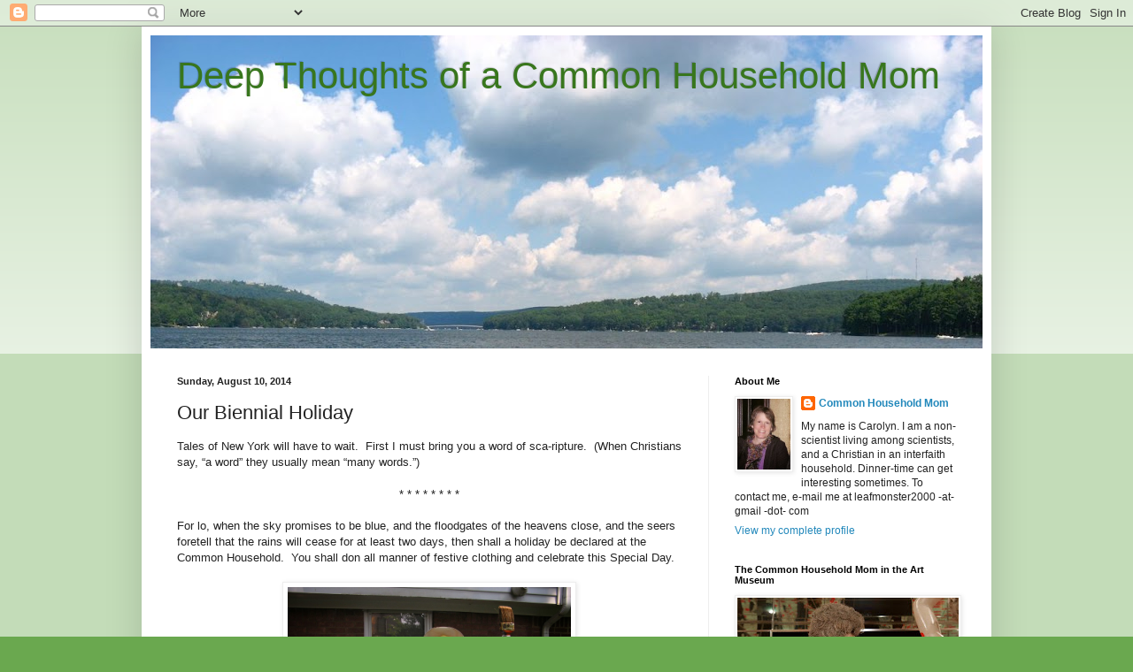

--- FILE ---
content_type: text/html; charset=UTF-8
request_url: https://commonhousehold.blogspot.com/2014/08/our-biennial-holiday.html
body_size: 25271
content:
<!DOCTYPE html>
<html class='v2' dir='ltr' lang='en'>
<head>
<link href='https://www.blogger.com/static/v1/widgets/335934321-css_bundle_v2.css' rel='stylesheet' type='text/css'/>
<meta content='width=1100' name='viewport'/>
<meta content='text/html; charset=UTF-8' http-equiv='Content-Type'/>
<meta content='blogger' name='generator'/>
<link href='https://commonhousehold.blogspot.com/favicon.ico' rel='icon' type='image/x-icon'/>
<link href='http://commonhousehold.blogspot.com/2014/08/our-biennial-holiday.html' rel='canonical'/>
<link rel="alternate" type="application/atom+xml" title="Deep Thoughts of a Common Household Mom - Atom" href="https://commonhousehold.blogspot.com/feeds/posts/default" />
<link rel="alternate" type="application/rss+xml" title="Deep Thoughts of a Common Household Mom - RSS" href="https://commonhousehold.blogspot.com/feeds/posts/default?alt=rss" />
<link rel="service.post" type="application/atom+xml" title="Deep Thoughts of a Common Household Mom - Atom" href="https://www.blogger.com/feeds/1805554874942481868/posts/default" />

<link rel="alternate" type="application/atom+xml" title="Deep Thoughts of a Common Household Mom - Atom" href="https://commonhousehold.blogspot.com/feeds/1604249558112223051/comments/default" />
<!--Can't find substitution for tag [blog.ieCssRetrofitLinks]-->
<link href='https://blogger.googleusercontent.com/img/b/R29vZ2xl/AVvXsEjTWmWKlUwKaCL8aV8yWRALsMyUUqznk1hO7gwvIEGl61ONE0YYpIoet7WidDt2E6yhJRPOLkVDVhQNaRYWFhT1AgGXhL3CQQ6l0VYptcmpgWlKvxic6ULKPve-xX111nI5sTepMcgrjq5g/s1600/Deck2014-Aug9-07.JPG.jpg' rel='image_src'/>
<meta content='http://commonhousehold.blogspot.com/2014/08/our-biennial-holiday.html' property='og:url'/>
<meta content='Our Biennial Holiday' property='og:title'/>
<meta content='about family in interfaith household consisting mainly of scientists.  Common Household Mom' property='og:description'/>
<meta content='https://blogger.googleusercontent.com/img/b/R29vZ2xl/AVvXsEjTWmWKlUwKaCL8aV8yWRALsMyUUqznk1hO7gwvIEGl61ONE0YYpIoet7WidDt2E6yhJRPOLkVDVhQNaRYWFhT1AgGXhL3CQQ6l0VYptcmpgWlKvxic6ULKPve-xX111nI5sTepMcgrjq5g/w1200-h630-p-k-no-nu/Deck2014-Aug9-07.JPG.jpg' property='og:image'/>
<title>Deep Thoughts of a Common Household Mom: Our Biennial Holiday</title>
<style id='page-skin-1' type='text/css'><!--
/*
-----------------------------------------------
Blogger Template Style
Name:     Simple
Designer: Blogger
URL:      www.blogger.com
----------------------------------------------- */
/* Content
----------------------------------------------- */
body {
font: normal normal 12px Arial, Tahoma, Helvetica, FreeSans, sans-serif;
color: #222222;
background: #6aa84f none repeat scroll top left;
padding: 0 40px 40px 40px;
}
html body .region-inner {
min-width: 0;
max-width: 100%;
width: auto;
}
h2 {
font-size: 22px;
}
a:link {
text-decoration:none;
color: #2288bb;
}
a:visited {
text-decoration:none;
color: #888888;
}
a:hover {
text-decoration:underline;
color: #33aaff;
}
.body-fauxcolumn-outer .fauxcolumn-inner {
background: transparent url(https://www.blogblog.com/1kt/simple/body_gradient_tile_light.png) repeat scroll top left;
_background-image: none;
}
.body-fauxcolumn-outer .cap-top {
position: absolute;
z-index: 1;
height: 400px;
width: 100%;
}
.body-fauxcolumn-outer .cap-top .cap-left {
width: 100%;
background: transparent url(https://www.blogblog.com/1kt/simple/gradients_light.png) repeat-x scroll top left;
_background-image: none;
}
.content-outer {
-moz-box-shadow: 0 0 40px rgba(0, 0, 0, .15);
-webkit-box-shadow: 0 0 5px rgba(0, 0, 0, .15);
-goog-ms-box-shadow: 0 0 10px #333333;
box-shadow: 0 0 40px rgba(0, 0, 0, .15);
margin-bottom: 1px;
}
.content-inner {
padding: 10px 10px;
}
.content-inner {
background-color: #ffffff;
}
/* Header
----------------------------------------------- */
.header-outer {
background: transparent none repeat-x scroll 0 -400px;
_background-image: none;
}
.Header h1 {
font: normal normal 42px Arial, Tahoma, Helvetica, FreeSans, sans-serif;
color: #38761d;
text-shadow: -1px -1px 1px rgba(0, 0, 0, .2);
}
.Header h1 a {
color: #38761d;
}
.Header .description {
font-size: 140%;
color: #777777;
}
.header-inner .Header .titlewrapper {
padding: 22px 30px;
}
.header-inner .Header .descriptionwrapper {
padding: 0 30px;
}
/* Tabs
----------------------------------------------- */
.tabs-inner .section:first-child {
border-top: 1px solid #eeeeee;
}
.tabs-inner .section:first-child ul {
margin-top: -1px;
border-top: 1px solid #eeeeee;
border-left: 0 solid #eeeeee;
border-right: 0 solid #eeeeee;
}
.tabs-inner .widget ul {
background: #f5f5f5 url(https://www.blogblog.com/1kt/simple/gradients_light.png) repeat-x scroll 0 -800px;
_background-image: none;
border-bottom: 1px solid #eeeeee;
margin-top: 0;
margin-left: -30px;
margin-right: -30px;
}
.tabs-inner .widget li a {
display: inline-block;
padding: .6em 1em;
font: normal normal 14px Arial, Tahoma, Helvetica, FreeSans, sans-serif;
color: #999999;
border-left: 1px solid #ffffff;
border-right: 1px solid #eeeeee;
}
.tabs-inner .widget li:first-child a {
border-left: none;
}
.tabs-inner .widget li.selected a, .tabs-inner .widget li a:hover {
color: #000000;
background-color: #eeeeee;
text-decoration: none;
}
/* Columns
----------------------------------------------- */
.main-outer {
border-top: 0 solid #eeeeee;
}
.fauxcolumn-left-outer .fauxcolumn-inner {
border-right: 1px solid #eeeeee;
}
.fauxcolumn-right-outer .fauxcolumn-inner {
border-left: 1px solid #eeeeee;
}
/* Headings
----------------------------------------------- */
div.widget > h2,
div.widget h2.title {
margin: 0 0 1em 0;
font: normal bold 11px Arial, Tahoma, Helvetica, FreeSans, sans-serif;
color: #000000;
}
/* Widgets
----------------------------------------------- */
.widget .zippy {
color: #999999;
text-shadow: 2px 2px 1px rgba(0, 0, 0, .1);
}
.widget .popular-posts ul {
list-style: none;
}
/* Posts
----------------------------------------------- */
h2.date-header {
font: normal bold 11px Arial, Tahoma, Helvetica, FreeSans, sans-serif;
}
.date-header span {
background-color: transparent;
color: #222222;
padding: inherit;
letter-spacing: inherit;
margin: inherit;
}
.main-inner {
padding-top: 30px;
padding-bottom: 30px;
}
.main-inner .column-center-inner {
padding: 0 15px;
}
.main-inner .column-center-inner .section {
margin: 0 15px;
}
.post {
margin: 0 0 25px 0;
}
h3.post-title, .comments h4 {
font: normal normal 22px Arial, Tahoma, Helvetica, FreeSans, sans-serif;
margin: .75em 0 0;
}
.post-body {
font-size: 110%;
line-height: 1.4;
position: relative;
}
.post-body img, .post-body .tr-caption-container, .Profile img, .Image img,
.BlogList .item-thumbnail img {
padding: 2px;
background: #ffffff;
border: 1px solid #eeeeee;
-moz-box-shadow: 1px 1px 5px rgba(0, 0, 0, .1);
-webkit-box-shadow: 1px 1px 5px rgba(0, 0, 0, .1);
box-shadow: 1px 1px 5px rgba(0, 0, 0, .1);
}
.post-body img, .post-body .tr-caption-container {
padding: 5px;
}
.post-body .tr-caption-container {
color: #222222;
}
.post-body .tr-caption-container img {
padding: 0;
background: transparent;
border: none;
-moz-box-shadow: 0 0 0 rgba(0, 0, 0, .1);
-webkit-box-shadow: 0 0 0 rgba(0, 0, 0, .1);
box-shadow: 0 0 0 rgba(0, 0, 0, .1);
}
.post-header {
margin: 0 0 1.5em;
line-height: 1.6;
font-size: 90%;
}
.post-footer {
margin: 20px -2px 0;
padding: 5px 10px;
color: #666666;
background-color: #f9f9f9;
border-bottom: 1px solid #eeeeee;
line-height: 1.6;
font-size: 90%;
}
#comments .comment-author {
padding-top: 1.5em;
border-top: 1px solid #eeeeee;
background-position: 0 1.5em;
}
#comments .comment-author:first-child {
padding-top: 0;
border-top: none;
}
.avatar-image-container {
margin: .2em 0 0;
}
#comments .avatar-image-container img {
border: 1px solid #eeeeee;
}
/* Comments
----------------------------------------------- */
.comments .comments-content .icon.blog-author {
background-repeat: no-repeat;
background-image: url([data-uri]);
}
.comments .comments-content .loadmore a {
border-top: 1px solid #999999;
border-bottom: 1px solid #999999;
}
.comments .comment-thread.inline-thread {
background-color: #f9f9f9;
}
.comments .continue {
border-top: 2px solid #999999;
}
/* Accents
---------------------------------------------- */
.section-columns td.columns-cell {
border-left: 1px solid #eeeeee;
}
.blog-pager {
background: transparent none no-repeat scroll top center;
}
.blog-pager-older-link, .home-link,
.blog-pager-newer-link {
background-color: #ffffff;
padding: 5px;
}
.footer-outer {
border-top: 0 dashed #bbbbbb;
}
/* Mobile
----------------------------------------------- */
body.mobile  {
background-size: auto;
}
.mobile .body-fauxcolumn-outer {
background: transparent none repeat scroll top left;
}
.mobile .body-fauxcolumn-outer .cap-top {
background-size: 100% auto;
}
.mobile .content-outer {
-webkit-box-shadow: 0 0 3px rgba(0, 0, 0, .15);
box-shadow: 0 0 3px rgba(0, 0, 0, .15);
}
.mobile .tabs-inner .widget ul {
margin-left: 0;
margin-right: 0;
}
.mobile .post {
margin: 0;
}
.mobile .main-inner .column-center-inner .section {
margin: 0;
}
.mobile .date-header span {
padding: 0.1em 10px;
margin: 0 -10px;
}
.mobile h3.post-title {
margin: 0;
}
.mobile .blog-pager {
background: transparent none no-repeat scroll top center;
}
.mobile .footer-outer {
border-top: none;
}
.mobile .main-inner, .mobile .footer-inner {
background-color: #ffffff;
}
.mobile-index-contents {
color: #222222;
}
.mobile-link-button {
background-color: #2288bb;
}
.mobile-link-button a:link, .mobile-link-button a:visited {
color: #ffffff;
}
.mobile .tabs-inner .section:first-child {
border-top: none;
}
.mobile .tabs-inner .PageList .widget-content {
background-color: #eeeeee;
color: #000000;
border-top: 1px solid #eeeeee;
border-bottom: 1px solid #eeeeee;
}
.mobile .tabs-inner .PageList .widget-content .pagelist-arrow {
border-left: 1px solid #eeeeee;
}

--></style>
<style id='template-skin-1' type='text/css'><!--
body {
min-width: 960px;
}
.content-outer, .content-fauxcolumn-outer, .region-inner {
min-width: 960px;
max-width: 960px;
_width: 960px;
}
.main-inner .columns {
padding-left: 0;
padding-right: 310px;
}
.main-inner .fauxcolumn-center-outer {
left: 0;
right: 310px;
/* IE6 does not respect left and right together */
_width: expression(this.parentNode.offsetWidth -
parseInt("0") -
parseInt("310px") + 'px');
}
.main-inner .fauxcolumn-left-outer {
width: 0;
}
.main-inner .fauxcolumn-right-outer {
width: 310px;
}
.main-inner .column-left-outer {
width: 0;
right: 100%;
margin-left: -0;
}
.main-inner .column-right-outer {
width: 310px;
margin-right: -310px;
}
#layout {
min-width: 0;
}
#layout .content-outer {
min-width: 0;
width: 800px;
}
#layout .region-inner {
min-width: 0;
width: auto;
}
body#layout div.add_widget {
padding: 8px;
}
body#layout div.add_widget a {
margin-left: 32px;
}
--></style>
<link href='https://www.blogger.com/dyn-css/authorization.css?targetBlogID=1805554874942481868&amp;zx=25d42946-3ad6-4c8b-aa11-683283649585' media='none' onload='if(media!=&#39;all&#39;)media=&#39;all&#39;' rel='stylesheet'/><noscript><link href='https://www.blogger.com/dyn-css/authorization.css?targetBlogID=1805554874942481868&amp;zx=25d42946-3ad6-4c8b-aa11-683283649585' rel='stylesheet'/></noscript>
<meta name='google-adsense-platform-account' content='ca-host-pub-1556223355139109'/>
<meta name='google-adsense-platform-domain' content='blogspot.com'/>

</head>
<body class='loading variant-pale'>
<div class='navbar section' id='navbar' name='Navbar'><div class='widget Navbar' data-version='1' id='Navbar1'><script type="text/javascript">
    function setAttributeOnload(object, attribute, val) {
      if(window.addEventListener) {
        window.addEventListener('load',
          function(){ object[attribute] = val; }, false);
      } else {
        window.attachEvent('onload', function(){ object[attribute] = val; });
      }
    }
  </script>
<div id="navbar-iframe-container"></div>
<script type="text/javascript" src="https://apis.google.com/js/platform.js"></script>
<script type="text/javascript">
      gapi.load("gapi.iframes:gapi.iframes.style.bubble", function() {
        if (gapi.iframes && gapi.iframes.getContext) {
          gapi.iframes.getContext().openChild({
              url: 'https://www.blogger.com/navbar/1805554874942481868?po\x3d1604249558112223051\x26origin\x3dhttps://commonhousehold.blogspot.com',
              where: document.getElementById("navbar-iframe-container"),
              id: "navbar-iframe"
          });
        }
      });
    </script><script type="text/javascript">
(function() {
var script = document.createElement('script');
script.type = 'text/javascript';
script.src = '//pagead2.googlesyndication.com/pagead/js/google_top_exp.js';
var head = document.getElementsByTagName('head')[0];
if (head) {
head.appendChild(script);
}})();
</script>
</div></div>
<div class='body-fauxcolumns'>
<div class='fauxcolumn-outer body-fauxcolumn-outer'>
<div class='cap-top'>
<div class='cap-left'></div>
<div class='cap-right'></div>
</div>
<div class='fauxborder-left'>
<div class='fauxborder-right'></div>
<div class='fauxcolumn-inner'>
</div>
</div>
<div class='cap-bottom'>
<div class='cap-left'></div>
<div class='cap-right'></div>
</div>
</div>
</div>
<div class='content'>
<div class='content-fauxcolumns'>
<div class='fauxcolumn-outer content-fauxcolumn-outer'>
<div class='cap-top'>
<div class='cap-left'></div>
<div class='cap-right'></div>
</div>
<div class='fauxborder-left'>
<div class='fauxborder-right'></div>
<div class='fauxcolumn-inner'>
</div>
</div>
<div class='cap-bottom'>
<div class='cap-left'></div>
<div class='cap-right'></div>
</div>
</div>
</div>
<div class='content-outer'>
<div class='content-cap-top cap-top'>
<div class='cap-left'></div>
<div class='cap-right'></div>
</div>
<div class='fauxborder-left content-fauxborder-left'>
<div class='fauxborder-right content-fauxborder-right'></div>
<div class='content-inner'>
<header>
<div class='header-outer'>
<div class='header-cap-top cap-top'>
<div class='cap-left'></div>
<div class='cap-right'></div>
</div>
<div class='fauxborder-left header-fauxborder-left'>
<div class='fauxborder-right header-fauxborder-right'></div>
<div class='region-inner header-inner'>
<div class='header section' id='header' name='Header'><div class='widget Header' data-version='1' id='Header1'>
<div id='header-inner' style='background-image: url("https://blogger.googleusercontent.com/img/b/R29vZ2xl/AVvXsEjgkuLZRJTf3bMMgK-WuIPBolJSOmIhP1FuOgpmIQdfLtmCF_ZI2NI4yszDetKBHBTuAPwRQQUOcgV1QiF1TjMbJP7XjG1o8Zb38dWo1jkqWniZqseS13Bj6yXjNafLcNXtUSMa5tH6G9E3/s940/Header4+banner.jpg"); background-position: left; width: 940px; min-height: 354px; _height: 354px; background-repeat: no-repeat; '>
<div class='titlewrapper' style='background: transparent'>
<h1 class='title' style='background: transparent; border-width: 0px'>
<a href='https://commonhousehold.blogspot.com/'>
Deep Thoughts of a Common Household Mom
</a>
</h1>
</div>
<div class='descriptionwrapper'>
<p class='description'><span>
</span></p>
</div>
</div>
</div></div>
</div>
</div>
<div class='header-cap-bottom cap-bottom'>
<div class='cap-left'></div>
<div class='cap-right'></div>
</div>
</div>
</header>
<div class='tabs-outer'>
<div class='tabs-cap-top cap-top'>
<div class='cap-left'></div>
<div class='cap-right'></div>
</div>
<div class='fauxborder-left tabs-fauxborder-left'>
<div class='fauxborder-right tabs-fauxborder-right'></div>
<div class='region-inner tabs-inner'>
<div class='tabs no-items section' id='crosscol' name='Cross-Column'></div>
<div class='tabs no-items section' id='crosscol-overflow' name='Cross-Column 2'></div>
</div>
</div>
<div class='tabs-cap-bottom cap-bottom'>
<div class='cap-left'></div>
<div class='cap-right'></div>
</div>
</div>
<div class='main-outer'>
<div class='main-cap-top cap-top'>
<div class='cap-left'></div>
<div class='cap-right'></div>
</div>
<div class='fauxborder-left main-fauxborder-left'>
<div class='fauxborder-right main-fauxborder-right'></div>
<div class='region-inner main-inner'>
<div class='columns fauxcolumns'>
<div class='fauxcolumn-outer fauxcolumn-center-outer'>
<div class='cap-top'>
<div class='cap-left'></div>
<div class='cap-right'></div>
</div>
<div class='fauxborder-left'>
<div class='fauxborder-right'></div>
<div class='fauxcolumn-inner'>
</div>
</div>
<div class='cap-bottom'>
<div class='cap-left'></div>
<div class='cap-right'></div>
</div>
</div>
<div class='fauxcolumn-outer fauxcolumn-left-outer'>
<div class='cap-top'>
<div class='cap-left'></div>
<div class='cap-right'></div>
</div>
<div class='fauxborder-left'>
<div class='fauxborder-right'></div>
<div class='fauxcolumn-inner'>
</div>
</div>
<div class='cap-bottom'>
<div class='cap-left'></div>
<div class='cap-right'></div>
</div>
</div>
<div class='fauxcolumn-outer fauxcolumn-right-outer'>
<div class='cap-top'>
<div class='cap-left'></div>
<div class='cap-right'></div>
</div>
<div class='fauxborder-left'>
<div class='fauxborder-right'></div>
<div class='fauxcolumn-inner'>
</div>
</div>
<div class='cap-bottom'>
<div class='cap-left'></div>
<div class='cap-right'></div>
</div>
</div>
<!-- corrects IE6 width calculation -->
<div class='columns-inner'>
<div class='column-center-outer'>
<div class='column-center-inner'>
<div class='main section' id='main' name='Main'><div class='widget Blog' data-version='1' id='Blog1'>
<div class='blog-posts hfeed'>

          <div class="date-outer">
        
<h2 class='date-header'><span>Sunday, August 10, 2014</span></h2>

          <div class="date-posts">
        
<div class='post-outer'>
<div class='post hentry uncustomized-post-template' itemprop='blogPost' itemscope='itemscope' itemtype='http://schema.org/BlogPosting'>
<meta content='https://blogger.googleusercontent.com/img/b/R29vZ2xl/AVvXsEjTWmWKlUwKaCL8aV8yWRALsMyUUqznk1hO7gwvIEGl61ONE0YYpIoet7WidDt2E6yhJRPOLkVDVhQNaRYWFhT1AgGXhL3CQQ6l0VYptcmpgWlKvxic6ULKPve-xX111nI5sTepMcgrjq5g/s1600/Deck2014-Aug9-07.JPG.jpg' itemprop='image_url'/>
<meta content='1805554874942481868' itemprop='blogId'/>
<meta content='1604249558112223051' itemprop='postId'/>
<a name='1604249558112223051'></a>
<h3 class='post-title entry-title' itemprop='name'>
Our Biennial Holiday
</h3>
<div class='post-header'>
<div class='post-header-line-1'></div>
</div>
<div class='post-body entry-content' id='post-body-1604249558112223051' itemprop='description articleBody'>
<div dir="ltr" style="text-align: left;" trbidi="on">
<div class="MsoNormal">
Tales of New York will have to wait.<span style="mso-spacerun: yes;">&nbsp; </span>First I must bring you a word of sca-ripture.<span style="mso-spacerun: yes;">&nbsp; </span>(When Christians say, &#8220;a word&#8221; they usually
mean &#8220;many words.&#8221;)<o:p></o:p></div>
<div class="MsoNormal">
<br /></div>
<div class="MsoNormal" style="text-align: center;">
* * * * * * * *</div>
<div class="MsoNormal">
<br /></div>
<div class="MsoNormal">
For lo, when the sky promises to be blue, and the floodgates
of the heavens close, and the seers foretell that the rains will cease for at
least two days, then shall a holiday be declared at the Common Household.<span style="mso-spacerun: yes;">&nbsp; </span>You shall don all manner of festive clothing
and celebrate this Special Day.<span style="mso-spacerun: yes;">&nbsp; </span><o:p></o:p></div>
<div class="MsoNormal">
<span style="mso-spacerun: yes;"><br /></span></div>
<table align="center" cellpadding="0" cellspacing="0" class="tr-caption-container" style="margin-left: auto; margin-right: auto; text-align: center;"><tbody>
<tr><td style="text-align: center;"><a href="https://blogger.googleusercontent.com/img/b/R29vZ2xl/AVvXsEjTWmWKlUwKaCL8aV8yWRALsMyUUqznk1hO7gwvIEGl61ONE0YYpIoet7WidDt2E6yhJRPOLkVDVhQNaRYWFhT1AgGXhL3CQQ6l0VYptcmpgWlKvxic6ULKPve-xX111nI5sTepMcgrjq5g/s1600/Deck2014-Aug9-07.JPG.jpg" imageanchor="1" style="margin-left: auto; margin-right: auto;"><img border="0" height="240" src="https://blogger.googleusercontent.com/img/b/R29vZ2xl/AVvXsEjTWmWKlUwKaCL8aV8yWRALsMyUUqznk1hO7gwvIEGl61ONE0YYpIoet7WidDt2E6yhJRPOLkVDVhQNaRYWFhT1AgGXhL3CQQ6l0VYptcmpgWlKvxic6ULKPve-xX111nI5sTepMcgrjq5g/s1600/Deck2014-Aug9-07.JPG.jpg" width="320" /></a></td></tr>
<tr><td class="tr-caption" style="text-align: center;">Festive clothing indeed</td></tr>
</tbody></table>
<div class="MsoNormal">
<span style="mso-spacerun: yes;"><br /></span></div>
<div class="MsoNormal">
<br /></div>
<div class="MsoNormal">
It is the commandment of the master of the Common Household
that this holiday shall occur every two years whether you like it or not.<span style="mso-spacerun: yes;">&nbsp; </span>You shall celebrate with the ritual of the
covering of the deck with a substance that is very like pitch.<span style="mso-spacerun: yes;">&nbsp; </span>The stink of this substance shall reach your
nostrils with a smell more powerful than the Nile River full of dead fish.<o:p></o:p></div>
<div class="MsoNormal">
<br /></div>
<div class="MsoNormal">
You shall gather all the male progeny of your tribe, of
which there is one in the Common Household.<span style="mso-spacerun: yes;">&nbsp;
</span>At the hour when the sun is still low in the sky, you shall say to your
son, &#8220;Awake, awake! Take up paintbrush and ladder; arise and come to my aid.&#8221;<span style="mso-spacerun: yes;">&nbsp; </span><o:p></o:p></div>
<div class="MsoNormal">
<br /></div>
<div class="MsoNormal">
And when your son has completed painting the outside slats
of the deck, you shall say unto him, &#8220;You also need to paint between the
slats.&#8221;<span style="mso-spacerun: yes;">&nbsp; </span>And he shall say to you, &#8220;But I
don&#8217;t want to use the ladder any more.<span style="mso-spacerun: yes;">&nbsp;
</span>Can I use that pole?&#8221;<span style="mso-spacerun: yes;">&nbsp; </span>And you
shall reply, &#8220;O, my son, there is no way to attach the paintbrush to this
pole.&#8221;<span style="mso-spacerun: yes;">&nbsp;&nbsp; </span>He will answer with a firm and
sure voice, &#8220;I shall use lashings.&#8221;<span style="mso-spacerun: yes;">&nbsp; </span>And
you shall stand in awe at how the Boy Scouts have filled your son with wisdom,
with understanding, with knowledge and with all kinds of skills, including rope
lashings.<o:p></o:p></div>
<table align="center" cellpadding="0" cellspacing="0" class="tr-caption-container" style="margin-left: auto; margin-right: auto; text-align: center;"><tbody>
<tr><td style="text-align: center;"><a href="https://blogger.googleusercontent.com/img/b/R29vZ2xl/AVvXsEgSI8iv7_9HUJuqO3-ukpd16KKu1U0QI4ps-VnOGuAPZCq_fXy9m733cpY3vtIm7v-jiJuL3UEVZAuNbCRaBAZ7lhUCIFhBSpl3u3lJ4qVLX_xHg8xFabSqY4Hw8WYaKtrhzuCk-oVWFavI/s1600/Deck2014-Aug9-03.JPG.jpg" imageanchor="1" style="margin-left: auto; margin-right: auto;"><img border="0" height="240" src="https://blogger.googleusercontent.com/img/b/R29vZ2xl/AVvXsEgSI8iv7_9HUJuqO3-ukpd16KKu1U0QI4ps-VnOGuAPZCq_fXy9m733cpY3vtIm7v-jiJuL3UEVZAuNbCRaBAZ7lhUCIFhBSpl3u3lJ4qVLX_xHg8xFabSqY4Hw8WYaKtrhzuCk-oVWFavI/s1600/Deck2014-Aug9-03.JPG.jpg" width="320" /></a></td></tr>
<tr><td class="tr-caption" style="text-align: center;">Thank you, Boy Scouts, for teaching my son the skill of lashings.</td></tr>
</tbody></table>
<div class="separator" style="clear: both; text-align: center;">
<br /></div>
<div class="separator" style="clear: both; text-align: center;">
<br /></div>
<table align="center" cellpadding="0" cellspacing="0" class="tr-caption-container" style="margin-left: auto; margin-right: auto; text-align: center;"><tbody>
<tr><td style="text-align: center;"><a href="https://blogger.googleusercontent.com/img/b/R29vZ2xl/AVvXsEijHfxoD33iy_VneO_wl8-IAQtBPojRT1iD98ID-rtG4fy5tkoLbXCF1HA_qVXHxgoBJpoWqItXtcBYuMiANIFMB-FPuKjXUUskyz-b2r7Uje_roSu2-Lx-G0n3DQlVX3E9wS6L06dPFvS7/s1600/Deck2014-Aug9-04.JPG.jpg" imageanchor="1" style="margin-left: auto; margin-right: auto;"><img border="0" height="240" src="https://blogger.googleusercontent.com/img/b/R29vZ2xl/AVvXsEijHfxoD33iy_VneO_wl8-IAQtBPojRT1iD98ID-rtG4fy5tkoLbXCF1HA_qVXHxgoBJpoWqItXtcBYuMiANIFMB-FPuKjXUUskyz-b2r7Uje_roSu2-Lx-G0n3DQlVX3E9wS6L06dPFvS7/s1600/Deck2014-Aug9-04.JPG.jpg" width="320" /></a></td></tr>
<tr><td class="tr-caption" style="text-align: center;">The husband takes his turn with the new implement.</td></tr>
</tbody></table>
<div class="separator" style="clear: both; text-align: center;">
<br /></div>
<div class="MsoNormal">
<br /></div>
<div class="MsoNormal">
<br /></div>
<div class="MsoNormal">
Then you shall see that the day that the Lord has made is
good; indeed, the humidity is low and the sun does not burn hot on your
back.<span style="mso-spacerun: yes;">&nbsp; </span>And in joyfulness you shall hum
the opening bars of the Brahms&#8217; piano concerto, the one that is disguised as a
horn concerto at the beginning.<span style="mso-spacerun: yes;">&nbsp; </span>Then
shall your son lay down his paintbrush and run in the house.<span style="mso-spacerun: yes;">&nbsp; </span>Fear not!<span style="mso-spacerun: yes;">&nbsp;
</span>Your son has not abandoned you.<span style="mso-spacerun: yes;">&nbsp;
</span>He shall remain faithful to the task you have set before him; he shall
return with his iPod and speaker and shall provide the full piano concerto for you,
for your family, and for the entire neighborhood.<span style="mso-spacerun: yes;">&nbsp; </span>Thus you shall know that classical music is
not dead; this is an awesome wonder that a 19-year-old prefers music written
before the year 1900.<span style="mso-spacerun: yes;">&nbsp; </span><o:p></o:p></div>
<div class="MsoNormal">
<span style="mso-spacerun: yes;"><br /></span></div>
<table align="center" cellpadding="0" cellspacing="0" class="tr-caption-container" style="margin-left: auto; margin-right: auto; text-align: center;"><tbody>
<tr><td style="text-align: center;"><a href="https://blogger.googleusercontent.com/img/b/R29vZ2xl/AVvXsEhI1cs-W7AgrsiWvf9UjFCvCh5N7ToieHTRVkLmpE6s0cy3EOWqzO4iNnqtz2HqSRat8UMonCpCupcwP07g4ZTeS4TUziEbobCgxH1SrvdACpRaxZUETf1iNL4-rIBhwPWYs5VzUBjPPadx/s1600/Deck2014-Aug9-11.JPG.jpg" imageanchor="1" style="margin-left: auto; margin-right: auto;"><img border="0" height="240" src="https://blogger.googleusercontent.com/img/b/R29vZ2xl/AVvXsEhI1cs-W7AgrsiWvf9UjFCvCh5N7ToieHTRVkLmpE6s0cy3EOWqzO4iNnqtz2HqSRat8UMonCpCupcwP07g4ZTeS4TUziEbobCgxH1SrvdACpRaxZUETf1iNL4-rIBhwPWYs5VzUBjPPadx/s1600/Deck2014-Aug9-11.JPG.jpg" width="320" /></a></td></tr>
<tr><td class="tr-caption" style="text-align: center;">Still Life With Bird Nest, I-Pod, and Wireless Speaker</td></tr>
</tbody></table>
<div class="MsoNormal">
<span style="mso-spacerun: yes;"><br /></span></div>
<div class="MsoNormal">
<br /></div>
<div class="MsoNormal">
But lo, after the Brahms, your husband shall request opera,
and your heart shall sink within you.<span style="mso-spacerun: yes;">&nbsp; </span>Dread
not!<span style="mso-spacerun: yes;">&nbsp; </span>For the closest thing to opera on
your son&#8217;s iPod is Beethoven&#8217;s Ninth Symphony.<span style="mso-spacerun: yes;">&nbsp;
</span>O Freude!<span style="mso-spacerun: yes;">&nbsp; </span>Your joy will be
restored.<o:p></o:p></div>
<div class="separator" style="clear: both; text-align: center;">
<a href="https://blogger.googleusercontent.com/img/b/R29vZ2xl/AVvXsEgkQcW8cvPfBa0J8O3LRJIUL3lZWViZ2b3bgSCTJNxHNMn_BNnqE9ddOoTDWNj_EY_yWwLADGdUIN6yK8BMcZIFvJH34ONveoAlQSNMH_KwWwEygdjh5NlIlNBE4i6jQUxmeWHPndhx2j0D/s1600/Deck2014-Aug9-05.JPG.jpg" imageanchor="1" style="margin-left: 1em; margin-right: 1em;"><img border="0" height="240" src="https://blogger.googleusercontent.com/img/b/R29vZ2xl/AVvXsEgkQcW8cvPfBa0J8O3LRJIUL3lZWViZ2b3bgSCTJNxHNMn_BNnqE9ddOoTDWNj_EY_yWwLADGdUIN6yK8BMcZIFvJH34ONveoAlQSNMH_KwWwEygdjh5NlIlNBE4i6jQUxmeWHPndhx2j0D/s1600/Deck2014-Aug9-05.JPG.jpg" width="320" /></a></div>
<br />
<div class="separator" style="clear: both; text-align: center;">
</div>
<div class="MsoNormal">
<br /></div>
<div class="MsoNormal">
And then it shall come to pass that you have finished
painting all the vertical slats, and it is time to paint the horizontal surface
of the deck.<span style="mso-spacerun: yes;">&nbsp; </span>You shall look upon the
feet of your son, and you shall ask, &#8220;Are those your only shoes?<span style="mso-spacerun: yes;">&nbsp; </span>They are going to get spattered with
paint.&#8221;<span style="mso-spacerun: yes;">&nbsp; </span>And once again he shall arise
and show wisdom, and shall wrap bags of plastic around his shoes.<span style="mso-spacerun: yes;">&nbsp; </span><o:p></o:p></div>
<div class="separator" style="clear: both; text-align: center;">
<a href="https://blogger.googleusercontent.com/img/b/R29vZ2xl/AVvXsEjeW5ZVqBoeiHmZMt1_6TOsOdJnWwoDR6QohpDTrA_VeE4UyyHdjanSiYPmfhvNClwBvmUUjoJhd2Ta7WWcYBH5ry75e1eehfD7C7OSANVxJb4RHplcVMlXdVru5vm5ZiLEwnhzp-Ep8115/s1600/Deck2014-Aug9-08.JPG.jpg" imageanchor="1" style="margin-left: 1em; margin-right: 1em;"><img border="0" height="240" src="https://blogger.googleusercontent.com/img/b/R29vZ2xl/AVvXsEjeW5ZVqBoeiHmZMt1_6TOsOdJnWwoDR6QohpDTrA_VeE4UyyHdjanSiYPmfhvNClwBvmUUjoJhd2Ta7WWcYBH5ry75e1eehfD7C7OSANVxJb4RHplcVMlXdVru5vm5ZiLEwnhzp-Ep8115/s1600/Deck2014-Aug9-08.JPG.jpg" width="320" /></a></div>
<div class="MsoNormal">
<span style="mso-spacerun: yes;"><br /></span></div>
<div class="MsoNormal">
<br /></div>
<div class="MsoNormal">
Soon and very soon you shall finish your labors, and lo, you
will find that it only took 3 &#189; hours.<span style="mso-spacerun: yes;">&nbsp;
</span>And you will indeed be thankful to God that you have a husband, and a
son, and a deck.<span style="mso-spacerun: yes;">&nbsp; </span>And you shall breathe
free with gratitude that you don&#8217;t have to celebrate &#8220;Be Glad You Have a Deck&#8221;
Day for another two years.<o:p></o:p></div>
<div class="MsoNormal">
<br /></div>
<div class="MsoNormal" style="margin-left: 2.5in; text-indent: .5in;">
<i style="mso-bidi-font-style: normal;">- The Book of Exertions 3: 25-57<o:p></o:p></i></div>
<!--[if gte mso 9]><xml>
 <o:OfficeDocumentSettings>
  <o:AllowPNG/>
 </o:OfficeDocumentSettings>
</xml><![endif]-->

<!--[if gte mso 9]><xml>
 <w:WordDocument>
  <w:View>Normal</w:View>
  <w:Zoom>0</w:Zoom>
  <w:TrackMoves/>
  <w:TrackFormatting/>
  <w:PunctuationKerning/>
  <w:ValidateAgainstSchemas/>
  <w:SaveIfXMLInvalid>false</w:SaveIfXMLInvalid>
  <w:IgnoreMixedContent>false</w:IgnoreMixedContent>
  <w:AlwaysShowPlaceholderText>false</w:AlwaysShowPlaceholderText>
  <w:DoNotPromoteQF/>
  <w:LidThemeOther>EN-US</w:LidThemeOther>
  <w:LidThemeAsian>JA</w:LidThemeAsian>
  <w:LidThemeComplexScript>X-NONE</w:LidThemeComplexScript>
  <w:Compatibility>
   <w:BreakWrappedTables/>
   <w:SnapToGridInCell/>
   <w:WrapTextWithPunct/>
   <w:UseAsianBreakRules/>
   <w:DontGrowAutofit/>
   <w:SplitPgBreakAndParaMark/>
   <w:EnableOpenTypeKerning/>
   <w:DontFlipMirrorIndents/>
   <w:OverrideTableStyleHps/>
  </w:Compatibility>
  <m:mathPr>
   <m:mathFont m:val="Cambria Math"/>
   <m:brkBin m:val="before"/>
   <m:brkBinSub m:val="--"/>
   <m:smallFrac m:val="off"/>
   <m:dispDef/>
   <m:lMargin m:val="0"/>
   <m:rMargin m:val="0"/>
   <m:defJc m:val="centerGroup"/>
   <m:wrapIndent m:val="1440"/>
   <m:intLim m:val="subSup"/>
   <m:naryLim m:val="undOvr"/>
  </m:mathPr></w:WordDocument>
</xml><![endif]--><!--[if gte mso 9]><xml>
 <w:LatentStyles DefLockedState="false" DefUnhideWhenUsed="true"
  DefSemiHidden="true" DefQFormat="false" DefPriority="99"
  LatentStyleCount="276">
  <w:LsdException Locked="false" Priority="0" SemiHidden="false"
   UnhideWhenUsed="false" QFormat="true" Name="Normal"/>
  <w:LsdException Locked="false" Priority="9" SemiHidden="false"
   UnhideWhenUsed="false" QFormat="true" Name="heading 1"/>
  <w:LsdException Locked="false" Priority="9" QFormat="true" Name="heading 2"/>
  <w:LsdException Locked="false" Priority="9" QFormat="true" Name="heading 3"/>
  <w:LsdException Locked="false" Priority="9" QFormat="true" Name="heading 4"/>
  <w:LsdException Locked="false" Priority="9" QFormat="true" Name="heading 5"/>
  <w:LsdException Locked="false" Priority="9" QFormat="true" Name="heading 6"/>
  <w:LsdException Locked="false" Priority="9" QFormat="true" Name="heading 7"/>
  <w:LsdException Locked="false" Priority="9" QFormat="true" Name="heading 8"/>
  <w:LsdException Locked="false" Priority="9" QFormat="true" Name="heading 9"/>
  <w:LsdException Locked="false" Priority="39" Name="toc 1"/>
  <w:LsdException Locked="false" Priority="39" Name="toc 2"/>
  <w:LsdException Locked="false" Priority="39" Name="toc 3"/>
  <w:LsdException Locked="false" Priority="39" Name="toc 4"/>
  <w:LsdException Locked="false" Priority="39" Name="toc 5"/>
  <w:LsdException Locked="false" Priority="39" Name="toc 6"/>
  <w:LsdException Locked="false" Priority="39" Name="toc 7"/>
  <w:LsdException Locked="false" Priority="39" Name="toc 8"/>
  <w:LsdException Locked="false" Priority="39" Name="toc 9"/>
  <w:LsdException Locked="false" Priority="35" QFormat="true" Name="caption"/>
  <w:LsdException Locked="false" Priority="10" SemiHidden="false"
   UnhideWhenUsed="false" QFormat="true" Name="Title"/>
  <w:LsdException Locked="false" Priority="1" Name="Default Paragraph Font"/>
  <w:LsdException Locked="false" Priority="11" SemiHidden="false"
   UnhideWhenUsed="false" QFormat="true" Name="Subtitle"/>
  <w:LsdException Locked="false" Priority="22" SemiHidden="false"
   UnhideWhenUsed="false" QFormat="true" Name="Strong"/>
  <w:LsdException Locked="false" Priority="20" SemiHidden="false"
   UnhideWhenUsed="false" QFormat="true" Name="Emphasis"/>
  <w:LsdException Locked="false" Priority="59" SemiHidden="false"
   UnhideWhenUsed="false" Name="Table Grid"/>
  <w:LsdException Locked="false" UnhideWhenUsed="false" Name="Placeholder Text"/>
  <w:LsdException Locked="false" Priority="1" SemiHidden="false"
   UnhideWhenUsed="false" QFormat="true" Name="No Spacing"/>
  <w:LsdException Locked="false" Priority="60" SemiHidden="false"
   UnhideWhenUsed="false" Name="Light Shading"/>
  <w:LsdException Locked="false" Priority="61" SemiHidden="false"
   UnhideWhenUsed="false" Name="Light List"/>
  <w:LsdException Locked="false" Priority="62" SemiHidden="false"
   UnhideWhenUsed="false" Name="Light Grid"/>
  <w:LsdException Locked="false" Priority="63" SemiHidden="false"
   UnhideWhenUsed="false" Name="Medium Shading 1"/>
  <w:LsdException Locked="false" Priority="64" SemiHidden="false"
   UnhideWhenUsed="false" Name="Medium Shading 2"/>
  <w:LsdException Locked="false" Priority="65" SemiHidden="false"
   UnhideWhenUsed="false" Name="Medium List 1"/>
  <w:LsdException Locked="false" Priority="66" SemiHidden="false"
   UnhideWhenUsed="false" Name="Medium List 2"/>
  <w:LsdException Locked="false" Priority="67" SemiHidden="false"
   UnhideWhenUsed="false" Name="Medium Grid 1"/>
  <w:LsdException Locked="false" Priority="68" SemiHidden="false"
   UnhideWhenUsed="false" Name="Medium Grid 2"/>
  <w:LsdException Locked="false" Priority="69" SemiHidden="false"
   UnhideWhenUsed="false" Name="Medium Grid 3"/>
  <w:LsdException Locked="false" Priority="70" SemiHidden="false"
   UnhideWhenUsed="false" Name="Dark List"/>
  <w:LsdException Locked="false" Priority="71" SemiHidden="false"
   UnhideWhenUsed="false" Name="Colorful Shading"/>
  <w:LsdException Locked="false" Priority="72" SemiHidden="false"
   UnhideWhenUsed="false" Name="Colorful List"/>
  <w:LsdException Locked="false" Priority="73" SemiHidden="false"
   UnhideWhenUsed="false" Name="Colorful Grid"/>
  <w:LsdException Locked="false" Priority="60" SemiHidden="false"
   UnhideWhenUsed="false" Name="Light Shading Accent 1"/>
  <w:LsdException Locked="false" Priority="61" SemiHidden="false"
   UnhideWhenUsed="false" Name="Light List Accent 1"/>
  <w:LsdException Locked="false" Priority="62" SemiHidden="false"
   UnhideWhenUsed="false" Name="Light Grid Accent 1"/>
  <w:LsdException Locked="false" Priority="63" SemiHidden="false"
   UnhideWhenUsed="false" Name="Medium Shading 1 Accent 1"/>
  <w:LsdException Locked="false" Priority="64" SemiHidden="false"
   UnhideWhenUsed="false" Name="Medium Shading 2 Accent 1"/>
  <w:LsdException Locked="false" Priority="65" SemiHidden="false"
   UnhideWhenUsed="false" Name="Medium List 1 Accent 1"/>
  <w:LsdException Locked="false" UnhideWhenUsed="false" Name="Revision"/>
  <w:LsdException Locked="false" Priority="34" SemiHidden="false"
   UnhideWhenUsed="false" QFormat="true" Name="List Paragraph"/>
  <w:LsdException Locked="false" Priority="29" SemiHidden="false"
   UnhideWhenUsed="false" QFormat="true" Name="Quote"/>
  <w:LsdException Locked="false" Priority="30" SemiHidden="false"
   UnhideWhenUsed="false" QFormat="true" Name="Intense Quote"/>
  <w:LsdException Locked="false" Priority="66" SemiHidden="false"
   UnhideWhenUsed="false" Name="Medium List 2 Accent 1"/>
  <w:LsdException Locked="false" Priority="67" SemiHidden="false"
   UnhideWhenUsed="false" Name="Medium Grid 1 Accent 1"/>
  <w:LsdException Locked="false" Priority="68" SemiHidden="false"
   UnhideWhenUsed="false" Name="Medium Grid 2 Accent 1"/>
  <w:LsdException Locked="false" Priority="69" SemiHidden="false"
   UnhideWhenUsed="false" Name="Medium Grid 3 Accent 1"/>
  <w:LsdException Locked="false" Priority="70" SemiHidden="false"
   UnhideWhenUsed="false" Name="Dark List Accent 1"/>
  <w:LsdException Locked="false" Priority="71" SemiHidden="false"
   UnhideWhenUsed="false" Name="Colorful Shading Accent 1"/>
  <w:LsdException Locked="false" Priority="72" SemiHidden="false"
   UnhideWhenUsed="false" Name="Colorful List Accent 1"/>
  <w:LsdException Locked="false" Priority="73" SemiHidden="false"
   UnhideWhenUsed="false" Name="Colorful Grid Accent 1"/>
  <w:LsdException Locked="false" Priority="60" SemiHidden="false"
   UnhideWhenUsed="false" Name="Light Shading Accent 2"/>
  <w:LsdException Locked="false" Priority="61" SemiHidden="false"
   UnhideWhenUsed="false" Name="Light List Accent 2"/>
  <w:LsdException Locked="false" Priority="62" SemiHidden="false"
   UnhideWhenUsed="false" Name="Light Grid Accent 2"/>
  <w:LsdException Locked="false" Priority="63" SemiHidden="false"
   UnhideWhenUsed="false" Name="Medium Shading 1 Accent 2"/>
  <w:LsdException Locked="false" Priority="64" SemiHidden="false"
   UnhideWhenUsed="false" Name="Medium Shading 2 Accent 2"/>
  <w:LsdException Locked="false" Priority="65" SemiHidden="false"
   UnhideWhenUsed="false" Name="Medium List 1 Accent 2"/>
  <w:LsdException Locked="false" Priority="66" SemiHidden="false"
   UnhideWhenUsed="false" Name="Medium List 2 Accent 2"/>
  <w:LsdException Locked="false" Priority="67" SemiHidden="false"
   UnhideWhenUsed="false" Name="Medium Grid 1 Accent 2"/>
  <w:LsdException Locked="false" Priority="68" SemiHidden="false"
   UnhideWhenUsed="false" Name="Medium Grid 2 Accent 2"/>
  <w:LsdException Locked="false" Priority="69" SemiHidden="false"
   UnhideWhenUsed="false" Name="Medium Grid 3 Accent 2"/>
  <w:LsdException Locked="false" Priority="70" SemiHidden="false"
   UnhideWhenUsed="false" Name="Dark List Accent 2"/>
  <w:LsdException Locked="false" Priority="71" SemiHidden="false"
   UnhideWhenUsed="false" Name="Colorful Shading Accent 2"/>
  <w:LsdException Locked="false" Priority="72" SemiHidden="false"
   UnhideWhenUsed="false" Name="Colorful List Accent 2"/>
  <w:LsdException Locked="false" Priority="73" SemiHidden="false"
   UnhideWhenUsed="false" Name="Colorful Grid Accent 2"/>
  <w:LsdException Locked="false" Priority="60" SemiHidden="false"
   UnhideWhenUsed="false" Name="Light Shading Accent 3"/>
  <w:LsdException Locked="false" Priority="61" SemiHidden="false"
   UnhideWhenUsed="false" Name="Light List Accent 3"/>
  <w:LsdException Locked="false" Priority="62" SemiHidden="false"
   UnhideWhenUsed="false" Name="Light Grid Accent 3"/>
  <w:LsdException Locked="false" Priority="63" SemiHidden="false"
   UnhideWhenUsed="false" Name="Medium Shading 1 Accent 3"/>
  <w:LsdException Locked="false" Priority="64" SemiHidden="false"
   UnhideWhenUsed="false" Name="Medium Shading 2 Accent 3"/>
  <w:LsdException Locked="false" Priority="65" SemiHidden="false"
   UnhideWhenUsed="false" Name="Medium List 1 Accent 3"/>
  <w:LsdException Locked="false" Priority="66" SemiHidden="false"
   UnhideWhenUsed="false" Name="Medium List 2 Accent 3"/>
  <w:LsdException Locked="false" Priority="67" SemiHidden="false"
   UnhideWhenUsed="false" Name="Medium Grid 1 Accent 3"/>
  <w:LsdException Locked="false" Priority="68" SemiHidden="false"
   UnhideWhenUsed="false" Name="Medium Grid 2 Accent 3"/>
  <w:LsdException Locked="false" Priority="69" SemiHidden="false"
   UnhideWhenUsed="false" Name="Medium Grid 3 Accent 3"/>
  <w:LsdException Locked="false" Priority="70" SemiHidden="false"
   UnhideWhenUsed="false" Name="Dark List Accent 3"/>
  <w:LsdException Locked="false" Priority="71" SemiHidden="false"
   UnhideWhenUsed="false" Name="Colorful Shading Accent 3"/>
  <w:LsdException Locked="false" Priority="72" SemiHidden="false"
   UnhideWhenUsed="false" Name="Colorful List Accent 3"/>
  <w:LsdException Locked="false" Priority="73" SemiHidden="false"
   UnhideWhenUsed="false" Name="Colorful Grid Accent 3"/>
  <w:LsdException Locked="false" Priority="60" SemiHidden="false"
   UnhideWhenUsed="false" Name="Light Shading Accent 4"/>
  <w:LsdException Locked="false" Priority="61" SemiHidden="false"
   UnhideWhenUsed="false" Name="Light List Accent 4"/>
  <w:LsdException Locked="false" Priority="62" SemiHidden="false"
   UnhideWhenUsed="false" Name="Light Grid Accent 4"/>
  <w:LsdException Locked="false" Priority="63" SemiHidden="false"
   UnhideWhenUsed="false" Name="Medium Shading 1 Accent 4"/>
  <w:LsdException Locked="false" Priority="64" SemiHidden="false"
   UnhideWhenUsed="false" Name="Medium Shading 2 Accent 4"/>
  <w:LsdException Locked="false" Priority="65" SemiHidden="false"
   UnhideWhenUsed="false" Name="Medium List 1 Accent 4"/>
  <w:LsdException Locked="false" Priority="66" SemiHidden="false"
   UnhideWhenUsed="false" Name="Medium List 2 Accent 4"/>
  <w:LsdException Locked="false" Priority="67" SemiHidden="false"
   UnhideWhenUsed="false" Name="Medium Grid 1 Accent 4"/>
  <w:LsdException Locked="false" Priority="68" SemiHidden="false"
   UnhideWhenUsed="false" Name="Medium Grid 2 Accent 4"/>
  <w:LsdException Locked="false" Priority="69" SemiHidden="false"
   UnhideWhenUsed="false" Name="Medium Grid 3 Accent 4"/>
  <w:LsdException Locked="false" Priority="70" SemiHidden="false"
   UnhideWhenUsed="false" Name="Dark List Accent 4"/>
  <w:LsdException Locked="false" Priority="71" SemiHidden="false"
   UnhideWhenUsed="false" Name="Colorful Shading Accent 4"/>
  <w:LsdException Locked="false" Priority="72" SemiHidden="false"
   UnhideWhenUsed="false" Name="Colorful List Accent 4"/>
  <w:LsdException Locked="false" Priority="73" SemiHidden="false"
   UnhideWhenUsed="false" Name="Colorful Grid Accent 4"/>
  <w:LsdException Locked="false" Priority="60" SemiHidden="false"
   UnhideWhenUsed="false" Name="Light Shading Accent 5"/>
  <w:LsdException Locked="false" Priority="61" SemiHidden="false"
   UnhideWhenUsed="false" Name="Light List Accent 5"/>
  <w:LsdException Locked="false" Priority="62" SemiHidden="false"
   UnhideWhenUsed="false" Name="Light Grid Accent 5"/>
  <w:LsdException Locked="false" Priority="63" SemiHidden="false"
   UnhideWhenUsed="false" Name="Medium Shading 1 Accent 5"/>
  <w:LsdException Locked="false" Priority="64" SemiHidden="false"
   UnhideWhenUsed="false" Name="Medium Shading 2 Accent 5"/>
  <w:LsdException Locked="false" Priority="65" SemiHidden="false"
   UnhideWhenUsed="false" Name="Medium List 1 Accent 5"/>
  <w:LsdException Locked="false" Priority="66" SemiHidden="false"
   UnhideWhenUsed="false" Name="Medium List 2 Accent 5"/>
  <w:LsdException Locked="false" Priority="67" SemiHidden="false"
   UnhideWhenUsed="false" Name="Medium Grid 1 Accent 5"/>
  <w:LsdException Locked="false" Priority="68" SemiHidden="false"
   UnhideWhenUsed="false" Name="Medium Grid 2 Accent 5"/>
  <w:LsdException Locked="false" Priority="69" SemiHidden="false"
   UnhideWhenUsed="false" Name="Medium Grid 3 Accent 5"/>
  <w:LsdException Locked="false" Priority="70" SemiHidden="false"
   UnhideWhenUsed="false" Name="Dark List Accent 5"/>
  <w:LsdException Locked="false" Priority="71" SemiHidden="false"
   UnhideWhenUsed="false" Name="Colorful Shading Accent 5"/>
  <w:LsdException Locked="false" Priority="72" SemiHidden="false"
   UnhideWhenUsed="false" Name="Colorful List Accent 5"/>
  <w:LsdException Locked="false" Priority="73" SemiHidden="false"
   UnhideWhenUsed="false" Name="Colorful Grid Accent 5"/>
  <w:LsdException Locked="false" Priority="60" SemiHidden="false"
   UnhideWhenUsed="false" Name="Light Shading Accent 6"/>
  <w:LsdException Locked="false" Priority="61" SemiHidden="false"
   UnhideWhenUsed="false" Name="Light List Accent 6"/>
  <w:LsdException Locked="false" Priority="62" SemiHidden="false"
   UnhideWhenUsed="false" Name="Light Grid Accent 6"/>
  <w:LsdException Locked="false" Priority="63" SemiHidden="false"
   UnhideWhenUsed="false" Name="Medium Shading 1 Accent 6"/>
  <w:LsdException Locked="false" Priority="64" SemiHidden="false"
   UnhideWhenUsed="false" Name="Medium Shading 2 Accent 6"/>
  <w:LsdException Locked="false" Priority="65" SemiHidden="false"
   UnhideWhenUsed="false" Name="Medium List 1 Accent 6"/>
  <w:LsdException Locked="false" Priority="66" SemiHidden="false"
   UnhideWhenUsed="false" Name="Medium List 2 Accent 6"/>
  <w:LsdException Locked="false" Priority="67" SemiHidden="false"
   UnhideWhenUsed="false" Name="Medium Grid 1 Accent 6"/>
  <w:LsdException Locked="false" Priority="68" SemiHidden="false"
   UnhideWhenUsed="false" Name="Medium Grid 2 Accent 6"/>
  <w:LsdException Locked="false" Priority="69" SemiHidden="false"
   UnhideWhenUsed="false" Name="Medium Grid 3 Accent 6"/>
  <w:LsdException Locked="false" Priority="70" SemiHidden="false"
   UnhideWhenUsed="false" Name="Dark List Accent 6"/>
  <w:LsdException Locked="false" Priority="71" SemiHidden="false"
   UnhideWhenUsed="false" Name="Colorful Shading Accent 6"/>
  <w:LsdException Locked="false" Priority="72" SemiHidden="false"
   UnhideWhenUsed="false" Name="Colorful List Accent 6"/>
  <w:LsdException Locked="false" Priority="73" SemiHidden="false"
   UnhideWhenUsed="false" Name="Colorful Grid Accent 6"/>
  <w:LsdException Locked="false" Priority="19" SemiHidden="false"
   UnhideWhenUsed="false" QFormat="true" Name="Subtle Emphasis"/>
  <w:LsdException Locked="false" Priority="21" SemiHidden="false"
   UnhideWhenUsed="false" QFormat="true" Name="Intense Emphasis"/>
  <w:LsdException Locked="false" Priority="31" SemiHidden="false"
   UnhideWhenUsed="false" QFormat="true" Name="Subtle Reference"/>
  <w:LsdException Locked="false" Priority="32" SemiHidden="false"
   UnhideWhenUsed="false" QFormat="true" Name="Intense Reference"/>
  <w:LsdException Locked="false" Priority="33" SemiHidden="false"
   UnhideWhenUsed="false" QFormat="true" Name="Book Title"/>
  <w:LsdException Locked="false" Priority="37" Name="Bibliography"/>
  <w:LsdException Locked="false" Priority="39" QFormat="true" Name="TOC Heading"/>
 </w:LatentStyles>
</xml><![endif]-->

<!--[if gte mso 10]>
<style>
 /* Style Definitions */
table.MsoNormalTable
 {mso-style-name:"Table Normal";
 mso-tstyle-rowband-size:0;
 mso-tstyle-colband-size:0;
 mso-style-noshow:yes;
 mso-style-priority:99;
 mso-style-parent:"";
 mso-padding-alt:0in 5.4pt 0in 5.4pt;
 mso-para-margin:0in;
 mso-para-margin-bottom:.0001pt;
 mso-pagination:widow-orphan;
 font-size:10.0pt;
 font-family:"Times New Roman";}
</style>
<![endif]-->



<!--StartFragment-->









































<!--EndFragment--><br />
<div class="MsoNormal">
<o:p>&nbsp;<table align="center" cellpadding="0" cellspacing="0" class="tr-caption-container" style="margin-left: auto; margin-right: auto; text-align: center;"><tbody>
<tr><td style="text-align: center;"><a href="https://blogger.googleusercontent.com/img/b/R29vZ2xl/AVvXsEjGDHH7biQX9L62R-4AVUZ43DHok_3yCQz-ja4PfxpYRXXNNNxkoJ30_YofbX_c30FzgLDBVouOZ85diyau_dLeP9SfblWLIN9gNQkjr6zDJhx43HC3ch-vBI4gV0AyucKXt6P-jU72t401/s1600/Deck2014-Aug9-14.jpg" imageanchor="1" style="margin-left: auto; margin-right: auto;"><img border="0" height="210" src="https://blogger.googleusercontent.com/img/b/R29vZ2xl/AVvXsEjGDHH7biQX9L62R-4AVUZ43DHok_3yCQz-ja4PfxpYRXXNNNxkoJ30_YofbX_c30FzgLDBVouOZ85diyau_dLeP9SfblWLIN9gNQkjr6zDJhx43HC3ch-vBI4gV0AyucKXt6P-jU72t401/s1600/Deck2014-Aug9-14.jpg" width="320" /></a></td></tr>
<tr><td class="tr-caption" style="text-align: center;">My painting shoes.</td></tr>
</tbody></table>
</o:p></div>
</div>
<div style='clear: both;'></div>
</div>
<div class='post-footer'>
<div class='post-footer-line post-footer-line-1'>
<span class='post-author vcard'>
Posted by
<span class='fn' itemprop='author' itemscope='itemscope' itemtype='http://schema.org/Person'>
<meta content='https://www.blogger.com/profile/03715969218648104267' itemprop='url'/>
<a class='g-profile' href='https://www.blogger.com/profile/03715969218648104267' rel='author' title='author profile'>
<span itemprop='name'>Common Household Mom</span>
</a>
</span>
</span>
<span class='post-timestamp'>
at
<meta content='http://commonhousehold.blogspot.com/2014/08/our-biennial-holiday.html' itemprop='url'/>
<a class='timestamp-link' href='https://commonhousehold.blogspot.com/2014/08/our-biennial-holiday.html' rel='bookmark' title='permanent link'><abbr class='published' itemprop='datePublished' title='2014-08-10T21:54:00-04:00'>9:54&#8239;PM</abbr></a>
</span>
<span class='post-comment-link'>
</span>
<span class='post-icons'>
<span class='item-control blog-admin pid-951903163'>
<a href='https://www.blogger.com/post-edit.g?blogID=1805554874942481868&postID=1604249558112223051&from=pencil' title='Edit Post'>
<img alt='' class='icon-action' height='18' src='https://resources.blogblog.com/img/icon18_edit_allbkg.gif' width='18'/>
</a>
</span>
</span>
<div class='post-share-buttons goog-inline-block'>
</div>
</div>
<div class='post-footer-line post-footer-line-2'>
<span class='post-labels'>
Labels:
<a href='https://commonhousehold.blogspot.com/search/label/housework' rel='tag'>housework</a>,
<a href='https://commonhousehold.blogspot.com/search/label/music' rel='tag'>music</a>,
<a href='https://commonhousehold.blogspot.com/search/label/proverb' rel='tag'>proverb</a>,
<a href='https://commonhousehold.blogspot.com/search/label/scripturish' rel='tag'>scripturish</a>,
<a href='https://commonhousehold.blogspot.com/search/label/shoes' rel='tag'>shoes</a>,
<a href='https://commonhousehold.blogspot.com/search/label/summer' rel='tag'>summer</a>,
<a href='https://commonhousehold.blogspot.com/search/label/thanks' rel='tag'>thanks</a>
</span>
</div>
<div class='post-footer-line post-footer-line-3'>
<span class='post-location'>
</span>
</div>
</div>
</div>
<div class='comments' id='comments'>
<a name='comments'></a>
<h4>12 comments:</h4>
<div id='Blog1_comments-block-wrapper'>
<dl class='avatar-comment-indent' id='comments-block'>
<dt class='comment-author ' id='c6083492304536496013'>
<a name='c6083492304536496013'></a>
<div class="avatar-image-container vcard"><span dir="ltr"><a href="https://www.blogger.com/profile/04058787761575567910" target="" rel="nofollow" onclick="" class="avatar-hovercard" id="av-6083492304536496013-04058787761575567910"><img src="https://resources.blogblog.com/img/blank.gif" width="35" height="35" class="delayLoad" style="display: none;" longdesc="//blogger.googleusercontent.com/img/b/R29vZ2xl/AVvXsEj3oO5cKV0muHW2Y7cdUDqm3SejrnQDfBuvw_ZPKUKt-DveUOtXgHeVsVqb0erVM69gGAPkeTfh0AE_RsTz4oGYLsT3jBhhsXV_gSTBLV82CXNA5GyvRvvVJTWPXAhPZRc/s45-c/IMG_2621.jpg" alt="" title="Cassi">

<noscript><img src="//blogger.googleusercontent.com/img/b/R29vZ2xl/AVvXsEj3oO5cKV0muHW2Y7cdUDqm3SejrnQDfBuvw_ZPKUKt-DveUOtXgHeVsVqb0erVM69gGAPkeTfh0AE_RsTz4oGYLsT3jBhhsXV_gSTBLV82CXNA5GyvRvvVJTWPXAhPZRc/s45-c/IMG_2621.jpg" width="35" height="35" class="photo" alt=""></noscript></a></span></div>
<a href='https://www.blogger.com/profile/04058787761575567910' rel='nofollow'>Cassi</a>
said...
</dt>
<dd class='comment-body' id='Blog1_cmt-6083492304536496013'>
<p>
This is one of the reasons we decided to go with a flagstone patio, rather than a deck. At least it&#39;s only every other year, huh? :-)
</p>
</dd>
<dd class='comment-footer'>
<span class='comment-timestamp'>
<a href='https://commonhousehold.blogspot.com/2014/08/our-biennial-holiday.html?showComment=1407763834715#c6083492304536496013' title='comment permalink'>
August 11, 2014 at 9:30&#8239;AM
</a>
<span class='item-control blog-admin pid-1991475428'>
<a class='comment-delete' href='https://www.blogger.com/comment/delete/1805554874942481868/6083492304536496013' title='Delete Comment'>
<img src='https://resources.blogblog.com/img/icon_delete13.gif'/>
</a>
</span>
</span>
</dd>
<dt class='comment-author ' id='c7720508432964475605'>
<a name='c7720508432964475605'></a>
<div class="avatar-image-container avatar-stock"><span dir="ltr"><a href="http://www.blogthismom.com" target="" rel="nofollow" onclick=""><img src="//resources.blogblog.com/img/blank.gif" width="35" height="35" alt="" title="Cheri @ Blog This Mom!&reg;">

</a></span></div>
<a href='http://www.blogthismom.com' rel='nofollow'>Cheri @ Blog This Mom!&#174;</a>
said...
</dt>
<dd class='comment-body' id='Blog1_cmt-7720508432964475605'>
<p>
Well now!  Who would have thought that a blog post about painting a deck would be so entertaining?  Hilarious!  Book of Exertions! Hahahahaha!  &lt;3
</p>
</dd>
<dd class='comment-footer'>
<span class='comment-timestamp'>
<a href='https://commonhousehold.blogspot.com/2014/08/our-biennial-holiday.html?showComment=1407765427116#c7720508432964475605' title='comment permalink'>
August 11, 2014 at 9:57&#8239;AM
</a>
<span class='item-control blog-admin pid-1353564307'>
<a class='comment-delete' href='https://www.blogger.com/comment/delete/1805554874942481868/7720508432964475605' title='Delete Comment'>
<img src='https://resources.blogblog.com/img/icon_delete13.gif'/>
</a>
</span>
</span>
</dd>
<dt class='comment-author ' id='c1277596598575667172'>
<a name='c1277596598575667172'></a>
<div class="avatar-image-container avatar-stock"><span dir="ltr"><a href="http://angiekaydilmore.blogspot.com" target="" rel="nofollow" onclick=""><img src="//resources.blogblog.com/img/blank.gif" width="35" height="35" alt="" title="Angie">

</a></span></div>
<a href='http://angiekaydilmore.blogspot.com' rel='nofollow'>Angie</a>
said...
</dt>
<dd class='comment-body' id='Blog1_cmt-1277596598575667172'>
<p>
You&#39;ve motivated me to do some outdoor work. If only we had a day without humidity . . . 
</p>
</dd>
<dd class='comment-footer'>
<span class='comment-timestamp'>
<a href='https://commonhousehold.blogspot.com/2014/08/our-biennial-holiday.html?showComment=1407768345751#c1277596598575667172' title='comment permalink'>
August 11, 2014 at 10:45&#8239;AM
</a>
<span class='item-control blog-admin pid-1353564307'>
<a class='comment-delete' href='https://www.blogger.com/comment/delete/1805554874942481868/1277596598575667172' title='Delete Comment'>
<img src='https://resources.blogblog.com/img/icon_delete13.gif'/>
</a>
</span>
</span>
</dd>
<dt class='comment-author ' id='c5001150334208109725'>
<a name='c5001150334208109725'></a>
<div class="avatar-image-container vcard"><span dir="ltr"><a href="https://www.blogger.com/profile/14811085105557680624" target="" rel="nofollow" onclick="" class="avatar-hovercard" id="av-5001150334208109725-14811085105557680624"><img src="https://resources.blogblog.com/img/blank.gif" width="35" height="35" class="delayLoad" style="display: none;" longdesc="//3.bp.blogspot.com/-YBodvTxBzyU/ZVrMhEIGUUI/AAAAAAAACyM/lxHVF4hIa2g-2KM0P78fHthvLAmPGMcmACK4BGAYYCw/s35/blog%252Bcard%252Bphoto.jpg" alt="" title="Maureen Profeta">

<noscript><img src="//3.bp.blogspot.com/-YBodvTxBzyU/ZVrMhEIGUUI/AAAAAAAACyM/lxHVF4hIa2g-2KM0P78fHthvLAmPGMcmACK4BGAYYCw/s35/blog%252Bcard%252Bphoto.jpg" width="35" height="35" class="photo" alt=""></noscript></a></span></div>
<a href='https://www.blogger.com/profile/14811085105557680624' rel='nofollow'>Maureen Profeta</a>
said...
</dt>
<dd class='comment-body' id='Blog1_cmt-5001150334208109725'>
<p>
You ARE my favorite writer!
</p>
</dd>
<dd class='comment-footer'>
<span class='comment-timestamp'>
<a href='https://commonhousehold.blogspot.com/2014/08/our-biennial-holiday.html?showComment=1407769637856#c5001150334208109725' title='comment permalink'>
August 11, 2014 at 11:07&#8239;AM
</a>
<span class='item-control blog-admin pid-298464089'>
<a class='comment-delete' href='https://www.blogger.com/comment/delete/1805554874942481868/5001150334208109725' title='Delete Comment'>
<img src='https://resources.blogblog.com/img/icon_delete13.gif'/>
</a>
</span>
</span>
</dd>
<dt class='comment-author ' id='c134378037310492956'>
<a name='c134378037310492956'></a>
<div class="avatar-image-container avatar-stock"><span dir="ltr"><img src="//resources.blogblog.com/img/blank.gif" width="35" height="35" alt="" title="Anonymous">

</span></div>
Anonymous
said...
</dt>
<dd class='comment-body' id='Blog1_cmt-134378037310492956'>
<p>
Lashings!<br />I adore this.  <br />Yea, the writing blesses me and grants me joy without end.  Amen.
</p>
</dd>
<dd class='comment-footer'>
<span class='comment-timestamp'>
<a href='https://commonhousehold.blogspot.com/2014/08/our-biennial-holiday.html?showComment=1407782167925#c134378037310492956' title='comment permalink'>
August 11, 2014 at 2:36&#8239;PM
</a>
<span class='item-control blog-admin pid-1353564307'>
<a class='comment-delete' href='https://www.blogger.com/comment/delete/1805554874942481868/134378037310492956' title='Delete Comment'>
<img src='https://resources.blogblog.com/img/icon_delete13.gif'/>
</a>
</span>
</span>
</dd>
<dt class='comment-author ' id='c4969397847173951627'>
<a name='c4969397847173951627'></a>
<div class="avatar-image-container avatar-stock"><span dir="ltr"><img src="//resources.blogblog.com/img/blank.gif" width="35" height="35" alt="" title="JJ">

</span></div>
JJ
said...
</dt>
<dd class='comment-body' id='Blog1_cmt-4969397847173951627'>
<p>
I love how you call upon the OT dialect for your use in writing entertainment.  And I love your accompanying photographs!  American Gothic has never looked so good!  And so familiar!  And your &quot;still life&quot; ... brings together primitive and contemporary elements beautifully!  I am impressed with how attractive you look with your painting cap on sideways!  And I am impressed with the Common Household son&#39;s skills and knowledge put to appropriate use!  
</p>
</dd>
<dd class='comment-footer'>
<span class='comment-timestamp'>
<a href='https://commonhousehold.blogspot.com/2014/08/our-biennial-holiday.html?showComment=1407797977776#c4969397847173951627' title='comment permalink'>
August 11, 2014 at 6:59&#8239;PM
</a>
<span class='item-control blog-admin pid-1353564307'>
<a class='comment-delete' href='https://www.blogger.com/comment/delete/1805554874942481868/4969397847173951627' title='Delete Comment'>
<img src='https://resources.blogblog.com/img/icon_delete13.gif'/>
</a>
</span>
</span>
</dd>
<dt class='comment-author ' id='c2277154924232385211'>
<a name='c2277154924232385211'></a>
<div class="avatar-image-container avatar-stock"><span dir="ltr"><img src="//resources.blogblog.com/img/blank.gif" width="35" height="35" alt="" title="JJ">

</span></div>
JJ
said...
</dt>
<dd class='comment-body' id='Blog1_cmt-2277154924232385211'>
<p>
Looking forward to your report on NYC!
</p>
</dd>
<dd class='comment-footer'>
<span class='comment-timestamp'>
<a href='https://commonhousehold.blogspot.com/2014/08/our-biennial-holiday.html?showComment=1407798027094#c2277154924232385211' title='comment permalink'>
August 11, 2014 at 7:00&#8239;PM
</a>
<span class='item-control blog-admin pid-1353564307'>
<a class='comment-delete' href='https://www.blogger.com/comment/delete/1805554874942481868/2277154924232385211' title='Delete Comment'>
<img src='https://resources.blogblog.com/img/icon_delete13.gif'/>
</a>
</span>
</span>
</dd>
<dt class='comment-author ' id='c8672243102270847254'>
<a name='c8672243102270847254'></a>
<div class="avatar-image-container vcard"><span dir="ltr"><a href="https://www.blogger.com/profile/08306151428658707692" target="" rel="nofollow" onclick="" class="avatar-hovercard" id="av-8672243102270847254-08306151428658707692"><img src="https://resources.blogblog.com/img/blank.gif" width="35" height="35" class="delayLoad" style="display: none;" longdesc="//blogger.googleusercontent.com/img/b/R29vZ2xl/AVvXsEhquULrc5U38jJsi7E4E84U_7yM7DcRQVUzSjhXKnSqu-RETXwkjJFGTIkEmc1loUKdoWYtW73NNrqDsEZS2f7BdbXH643fa3rU3nKQqFbaQCcgp1lybDc_c45X3PH3xHM/s45-c/Suzanne+Casamento.jpeg" alt="" title="Suzanne Casamento">

<noscript><img src="//blogger.googleusercontent.com/img/b/R29vZ2xl/AVvXsEhquULrc5U38jJsi7E4E84U_7yM7DcRQVUzSjhXKnSqu-RETXwkjJFGTIkEmc1loUKdoWYtW73NNrqDsEZS2f7BdbXH643fa3rU3nKQqFbaQCcgp1lybDc_c45X3PH3xHM/s45-c/Suzanne+Casamento.jpeg" width="35" height="35" class="photo" alt=""></noscript></a></span></div>
<a href='https://www.blogger.com/profile/08306151428658707692' rel='nofollow'>Suzanne Casamento</a>
said...
</dt>
<dd class='comment-body' id='Blog1_cmt-8672243102270847254'>
<p>
Ohhhh...I giggled through your entire post. That was the best sca-ripture EVER!
</p>
</dd>
<dd class='comment-footer'>
<span class='comment-timestamp'>
<a href='https://commonhousehold.blogspot.com/2014/08/our-biennial-holiday.html?showComment=1407883616444#c8672243102270847254' title='comment permalink'>
August 12, 2014 at 6:46&#8239;PM
</a>
<span class='item-control blog-admin pid-1534505186'>
<a class='comment-delete' href='https://www.blogger.com/comment/delete/1805554874942481868/8672243102270847254' title='Delete Comment'>
<img src='https://resources.blogblog.com/img/icon_delete13.gif'/>
</a>
</span>
</span>
</dd>
<dt class='comment-author ' id='c2067312082482085279'>
<a name='c2067312082482085279'></a>
<div class="avatar-image-container vcard"><span dir="ltr"><a href="https://www.blogger.com/profile/10716006297375813032" target="" rel="nofollow" onclick="" class="avatar-hovercard" id="av-2067312082482085279-10716006297375813032"><img src="https://resources.blogblog.com/img/blank.gif" width="35" height="35" class="delayLoad" style="display: none;" longdesc="//blogger.googleusercontent.com/img/b/R29vZ2xl/AVvXsEiTZGjXbJ1E9Qf3j1yEg45y9x1NrZC_terI1an92-QZhYy2gLJOFoYGxlAjaS4N0NRyDlmTxyo4h9gUtLqB5D88huOSSq0g4dAU-lIoaFBDb-RiN86MsoZ8ryZBf_HgJEA/s45-c/100_3600.JPG" alt="" title="The Crislers">

<noscript><img src="//blogger.googleusercontent.com/img/b/R29vZ2xl/AVvXsEiTZGjXbJ1E9Qf3j1yEg45y9x1NrZC_terI1an92-QZhYy2gLJOFoYGxlAjaS4N0NRyDlmTxyo4h9gUtLqB5D88huOSSq0g4dAU-lIoaFBDb-RiN86MsoZ8ryZBf_HgJEA/s45-c/100_3600.JPG" width="35" height="35" class="photo" alt=""></noscript></a></span></div>
<a href='https://www.blogger.com/profile/10716006297375813032' rel='nofollow'>The Crislers</a>
said...
</dt>
<dd class='comment-body' id='Blog1_cmt-2067312082482085279'>
<p>
There was a remarkable lack of smiting in this post given that it was about a family painting a deck together.  Your family really IS amazing.
</p>
</dd>
<dd class='comment-footer'>
<span class='comment-timestamp'>
<a href='https://commonhousehold.blogspot.com/2014/08/our-biennial-holiday.html?showComment=1407898472355#c2067312082482085279' title='comment permalink'>
August 12, 2014 at 10:54&#8239;PM
</a>
<span class='item-control blog-admin pid-1913755166'>
<a class='comment-delete' href='https://www.blogger.com/comment/delete/1805554874942481868/2067312082482085279' title='Delete Comment'>
<img src='https://resources.blogblog.com/img/icon_delete13.gif'/>
</a>
</span>
</span>
</dd>
<dt class='comment-author ' id='c1236341326173554297'>
<a name='c1236341326173554297'></a>
<div class="avatar-image-container vcard"><span dir="ltr"><a href="https://www.blogger.com/profile/00806001325853693285" target="" rel="nofollow" onclick="" class="avatar-hovercard" id="av-1236341326173554297-00806001325853693285"><img src="https://resources.blogblog.com/img/blank.gif" width="35" height="35" class="delayLoad" style="display: none;" longdesc="//blogger.googleusercontent.com/img/b/R29vZ2xl/AVvXsEjiL-MS6jaorPn6lArrICIezdYbUasl7x4CjkIQ8URIEC0rdUNpTtEDOFpxtH401ueNtTU9VbLjoGaog07NT8EFi8u4GBMruBCMWE62myzNUi1_hvqVrasoNLvi_FDi/s45-c/463px-The_Scream.jpg" alt="" title="slow panic">

<noscript><img src="//blogger.googleusercontent.com/img/b/R29vZ2xl/AVvXsEjiL-MS6jaorPn6lArrICIezdYbUasl7x4CjkIQ8URIEC0rdUNpTtEDOFpxtH401ueNtTU9VbLjoGaog07NT8EFi8u4GBMruBCMWE62myzNUi1_hvqVrasoNLvi_FDi/s45-c/463px-The_Scream.jpg" width="35" height="35" class="photo" alt=""></noscript></a></span></div>
<a href='https://www.blogger.com/profile/00806001325853693285' rel='nofollow'>slow panic</a>
said...
</dt>
<dd class='comment-body' id='Blog1_cmt-1236341326173554297'>
<p>
book of exertions indeed.  
</p>
</dd>
<dd class='comment-footer'>
<span class='comment-timestamp'>
<a href='https://commonhousehold.blogspot.com/2014/08/our-biennial-holiday.html?showComment=1408033540849#c1236341326173554297' title='comment permalink'>
August 14, 2014 at 12:25&#8239;PM
</a>
<span class='item-control blog-admin pid-534142855'>
<a class='comment-delete' href='https://www.blogger.com/comment/delete/1805554874942481868/1236341326173554297' title='Delete Comment'>
<img src='https://resources.blogblog.com/img/icon_delete13.gif'/>
</a>
</span>
</span>
</dd>
<dt class='comment-author ' id='c7243894060661557343'>
<a name='c7243894060661557343'></a>
<div class="avatar-image-container vcard"><span dir="ltr"><a href="https://www.blogger.com/profile/11647906900944224234" target="" rel="nofollow" onclick="" class="avatar-hovercard" id="av-7243894060661557343-11647906900944224234"><img src="https://resources.blogblog.com/img/blank.gif" width="35" height="35" class="delayLoad" style="display: none;" longdesc="//2.bp.blogspot.com/_zKaUlEdrmbk/SaqKzoCzshI/AAAAAAAABJ0/aoeM4RC2WYo/S45-s35/mug%2Bsmiley%2B1%2Bsm.jpg" alt="" title="Daisy">

<noscript><img src="//2.bp.blogspot.com/_zKaUlEdrmbk/SaqKzoCzshI/AAAAAAAABJ0/aoeM4RC2WYo/S45-s35/mug%2Bsmiley%2B1%2Bsm.jpg" width="35" height="35" class="photo" alt=""></noscript></a></span></div>
<a href='https://www.blogger.com/profile/11647906900944224234' rel='nofollow'>Daisy</a>
said...
</dt>
<dd class='comment-body' id='Blog1_cmt-7243894060661557343'>
<p>
Love it! It&#39;s a great variation on &quot;Make Hay While the Sun Shines&quot; and has a much better soundtrack, says this music teacher. Blogging definitely makes life more fun when you can look at a major chore like painting the deck through the eyes of a blogger.
</p>
</dd>
<dd class='comment-footer'>
<span class='comment-timestamp'>
<a href='https://commonhousehold.blogspot.com/2014/08/our-biennial-holiday.html?showComment=1408138683039#c7243894060661557343' title='comment permalink'>
August 15, 2014 at 5:38&#8239;PM
</a>
<span class='item-control blog-admin pid-929003550'>
<a class='comment-delete' href='https://www.blogger.com/comment/delete/1805554874942481868/7243894060661557343' title='Delete Comment'>
<img src='https://resources.blogblog.com/img/icon_delete13.gif'/>
</a>
</span>
</span>
</dd>
<dt class='comment-author ' id='c4778798933453637544'>
<a name='c4778798933453637544'></a>
<div class="avatar-image-container vcard"><span dir="ltr"><a href="https://www.blogger.com/profile/10857871195417461235" target="" rel="nofollow" onclick="" class="avatar-hovercard" id="av-4778798933453637544-10857871195417461235"><img src="https://resources.blogblog.com/img/blank.gif" width="35" height="35" class="delayLoad" style="display: none;" longdesc="//blogger.googleusercontent.com/img/b/R29vZ2xl/AVvXsEheOEsEZJStlNvmTT6oDjXQLiUiVuSYqto9jgJzVEGRKc9v7krWKRPETw_w5nVieLUHDyvLuH0aXEXoJvbTdx72dAhJV2TvEsh_k7ThJWBI8Wqb645BkgbIeVm6GORSIbA/s45-c/IMG_1743.JPG" alt="" title="smalltownme">

<noscript><img src="//blogger.googleusercontent.com/img/b/R29vZ2xl/AVvXsEheOEsEZJStlNvmTT6oDjXQLiUiVuSYqto9jgJzVEGRKc9v7krWKRPETw_w5nVieLUHDyvLuH0aXEXoJvbTdx72dAhJV2TvEsh_k7ThJWBI8Wqb645BkgbIeVm6GORSIbA/s45-c/IMG_1743.JPG" width="35" height="35" class="photo" alt=""></noscript></a></span></div>
<a href='https://www.blogger.com/profile/10857871195417461235' rel='nofollow'>smalltownme</a>
said...
</dt>
<dd class='comment-body' id='Blog1_cmt-4778798933453637544'>
<p>
Wonderful!  And your son is brilliant. 
</p>
</dd>
<dd class='comment-footer'>
<span class='comment-timestamp'>
<a href='https://commonhousehold.blogspot.com/2014/08/our-biennial-holiday.html?showComment=1408159120319#c4778798933453637544' title='comment permalink'>
August 15, 2014 at 11:18&#8239;PM
</a>
<span class='item-control blog-admin pid-1527557436'>
<a class='comment-delete' href='https://www.blogger.com/comment/delete/1805554874942481868/4778798933453637544' title='Delete Comment'>
<img src='https://resources.blogblog.com/img/icon_delete13.gif'/>
</a>
</span>
</span>
</dd>
</dl>
</div>
<p class='comment-footer'>
<a href='https://www.blogger.com/comment/fullpage/post/1805554874942481868/1604249558112223051' onclick=''>Post a Comment</a>
</p>
</div>
</div>

        </div></div>
      
</div>
<div class='blog-pager' id='blog-pager'>
<span id='blog-pager-newer-link'>
<a class='blog-pager-newer-link' href='https://commonhousehold.blogspot.com/2014/08/nyc-answers-where-is-neil-degrasse-tyson.html' id='Blog1_blog-pager-newer-link' title='Newer Post'>Newer Post</a>
</span>
<span id='blog-pager-older-link'>
<a class='blog-pager-older-link' href='https://commonhousehold.blogspot.com/2014/08/new-york-city-questions.html' id='Blog1_blog-pager-older-link' title='Older Post'>Older Post</a>
</span>
<a class='home-link' href='https://commonhousehold.blogspot.com/'>Home</a>
</div>
<div class='clear'></div>
<div class='post-feeds'>
<div class='feed-links'>
Subscribe to:
<a class='feed-link' href='https://commonhousehold.blogspot.com/feeds/1604249558112223051/comments/default' target='_blank' type='application/atom+xml'>Post Comments (Atom)</a>
</div>
</div>
</div></div>
</div>
</div>
<div class='column-left-outer'>
<div class='column-left-inner'>
<aside>
</aside>
</div>
</div>
<div class='column-right-outer'>
<div class='column-right-inner'>
<aside>
<div class='sidebar section' id='sidebar-right-1'><div class='widget Profile' data-version='1' id='Profile1'>
<h2>About Me</h2>
<div class='widget-content'>
<a href='https://www.blogger.com/profile/03715969218648104267'><img alt='My photo' class='profile-img' height='80' src='//blogger.googleusercontent.com/img/b/R29vZ2xl/AVvXsEhYbW6QKtkv-w7fXNrtNnynkVoQjqlOMpHYrCJGRQHCcw1CFgYaYgJw63UeqR0p_JXJKnuZJtmnI-MN-m0N55TRJY4Gy_VCOHTKJI9D01u7vwQQUUYDP5N8uDUX5EEe_g/s1600/*' width='60'/></a>
<dl class='profile-datablock'>
<dt class='profile-data'>
<a class='profile-name-link g-profile' href='https://www.blogger.com/profile/03715969218648104267' rel='author' style='background-image: url(//www.blogger.com/img/logo-16.png);'>
Common Household Mom
</a>
</dt>
<dd class='profile-textblock'>My name is Carolyn. I am a non-scientist living among scientists, and a Christian in an interfaith household.  Dinner-time can get interesting sometimes.

To contact me, e-mail me at
leafmonster2000  -at-   gmail  -dot- com</dd>
</dl>
<a class='profile-link' href='https://www.blogger.com/profile/03715969218648104267' rel='author'>View my complete profile</a>
<div class='clear'></div>
</div>
</div><div class='widget Image' data-version='1' id='Image1'>
<h2>The Common Household Mom in the Art Museum</h2>
<div class='widget-content'>
<img alt='The Common Household Mom in the Art Museum' height='173' id='Image1_img' src='https://blogger.googleusercontent.com/img/b/R29vZ2xl/AVvXsEjSWq_jLbI7RIDcNp0jG0_iXH1TG9XAw_EJUM70AcBhcB88dafx5r4BJMA7znFKzG5PQzJIIXOKWcVD1yqSmnBbEQxXcHTppXjtPvwvhvcxRodb3ifg5kaFDr1FfmmFZOuHKp0mjRBzwSEi/s250/Self-portrait+at+Mattress+Factory+2017-11-24.jpg' width='250'/>
<br/>
</div>
<div class='clear'></div>
</div><div class='widget BlogArchive' data-version='1' id='BlogArchive1'>
<h2>Blog Archive</h2>
<div class='widget-content'>
<div id='ArchiveList'>
<div id='BlogArchive1_ArchiveList'>
<ul class='hierarchy'>
<li class='archivedate collapsed'>
<a class='toggle' href='javascript:void(0)'>
<span class='zippy'>

        &#9658;&#160;
      
</span>
</a>
<a class='post-count-link' href='https://commonhousehold.blogspot.com/2026/'>
2026
</a>
<span class='post-count' dir='ltr'>(4)</span>
<ul class='hierarchy'>
<li class='archivedate collapsed'>
<a class='toggle' href='javascript:void(0)'>
<span class='zippy'>

        &#9658;&#160;
      
</span>
</a>
<a class='post-count-link' href='https://commonhousehold.blogspot.com/2026/01/'>
January
</a>
<span class='post-count' dir='ltr'>(4)</span>
</li>
</ul>
</li>
</ul>
<ul class='hierarchy'>
<li class='archivedate collapsed'>
<a class='toggle' href='javascript:void(0)'>
<span class='zippy'>

        &#9658;&#160;
      
</span>
</a>
<a class='post-count-link' href='https://commonhousehold.blogspot.com/2025/'>
2025
</a>
<span class='post-count' dir='ltr'>(45)</span>
<ul class='hierarchy'>
<li class='archivedate collapsed'>
<a class='toggle' href='javascript:void(0)'>
<span class='zippy'>

        &#9658;&#160;
      
</span>
</a>
<a class='post-count-link' href='https://commonhousehold.blogspot.com/2025/12/'>
December
</a>
<span class='post-count' dir='ltr'>(4)</span>
</li>
</ul>
<ul class='hierarchy'>
<li class='archivedate collapsed'>
<a class='toggle' href='javascript:void(0)'>
<span class='zippy'>

        &#9658;&#160;
      
</span>
</a>
<a class='post-count-link' href='https://commonhousehold.blogspot.com/2025/11/'>
November
</a>
<span class='post-count' dir='ltr'>(4)</span>
</li>
</ul>
<ul class='hierarchy'>
<li class='archivedate collapsed'>
<a class='toggle' href='javascript:void(0)'>
<span class='zippy'>

        &#9658;&#160;
      
</span>
</a>
<a class='post-count-link' href='https://commonhousehold.blogspot.com/2025/10/'>
October
</a>
<span class='post-count' dir='ltr'>(3)</span>
</li>
</ul>
<ul class='hierarchy'>
<li class='archivedate collapsed'>
<a class='toggle' href='javascript:void(0)'>
<span class='zippy'>

        &#9658;&#160;
      
</span>
</a>
<a class='post-count-link' href='https://commonhousehold.blogspot.com/2025/09/'>
September
</a>
<span class='post-count' dir='ltr'>(5)</span>
</li>
</ul>
<ul class='hierarchy'>
<li class='archivedate collapsed'>
<a class='toggle' href='javascript:void(0)'>
<span class='zippy'>

        &#9658;&#160;
      
</span>
</a>
<a class='post-count-link' href='https://commonhousehold.blogspot.com/2025/08/'>
August
</a>
<span class='post-count' dir='ltr'>(3)</span>
</li>
</ul>
<ul class='hierarchy'>
<li class='archivedate collapsed'>
<a class='toggle' href='javascript:void(0)'>
<span class='zippy'>

        &#9658;&#160;
      
</span>
</a>
<a class='post-count-link' href='https://commonhousehold.blogspot.com/2025/07/'>
July
</a>
<span class='post-count' dir='ltr'>(2)</span>
</li>
</ul>
<ul class='hierarchy'>
<li class='archivedate collapsed'>
<a class='toggle' href='javascript:void(0)'>
<span class='zippy'>

        &#9658;&#160;
      
</span>
</a>
<a class='post-count-link' href='https://commonhousehold.blogspot.com/2025/06/'>
June
</a>
<span class='post-count' dir='ltr'>(1)</span>
</li>
</ul>
<ul class='hierarchy'>
<li class='archivedate collapsed'>
<a class='toggle' href='javascript:void(0)'>
<span class='zippy'>

        &#9658;&#160;
      
</span>
</a>
<a class='post-count-link' href='https://commonhousehold.blogspot.com/2025/05/'>
May
</a>
<span class='post-count' dir='ltr'>(4)</span>
</li>
</ul>
<ul class='hierarchy'>
<li class='archivedate collapsed'>
<a class='toggle' href='javascript:void(0)'>
<span class='zippy'>

        &#9658;&#160;
      
</span>
</a>
<a class='post-count-link' href='https://commonhousehold.blogspot.com/2025/04/'>
April
</a>
<span class='post-count' dir='ltr'>(5)</span>
</li>
</ul>
<ul class='hierarchy'>
<li class='archivedate collapsed'>
<a class='toggle' href='javascript:void(0)'>
<span class='zippy'>

        &#9658;&#160;
      
</span>
</a>
<a class='post-count-link' href='https://commonhousehold.blogspot.com/2025/03/'>
March
</a>
<span class='post-count' dir='ltr'>(4)</span>
</li>
</ul>
<ul class='hierarchy'>
<li class='archivedate collapsed'>
<a class='toggle' href='javascript:void(0)'>
<span class='zippy'>

        &#9658;&#160;
      
</span>
</a>
<a class='post-count-link' href='https://commonhousehold.blogspot.com/2025/02/'>
February
</a>
<span class='post-count' dir='ltr'>(4)</span>
</li>
</ul>
<ul class='hierarchy'>
<li class='archivedate collapsed'>
<a class='toggle' href='javascript:void(0)'>
<span class='zippy'>

        &#9658;&#160;
      
</span>
</a>
<a class='post-count-link' href='https://commonhousehold.blogspot.com/2025/01/'>
January
</a>
<span class='post-count' dir='ltr'>(6)</span>
</li>
</ul>
</li>
</ul>
<ul class='hierarchy'>
<li class='archivedate collapsed'>
<a class='toggle' href='javascript:void(0)'>
<span class='zippy'>

        &#9658;&#160;
      
</span>
</a>
<a class='post-count-link' href='https://commonhousehold.blogspot.com/2024/'>
2024
</a>
<span class='post-count' dir='ltr'>(28)</span>
<ul class='hierarchy'>
<li class='archivedate collapsed'>
<a class='toggle' href='javascript:void(0)'>
<span class='zippy'>

        &#9658;&#160;
      
</span>
</a>
<a class='post-count-link' href='https://commonhousehold.blogspot.com/2024/12/'>
December
</a>
<span class='post-count' dir='ltr'>(5)</span>
</li>
</ul>
<ul class='hierarchy'>
<li class='archivedate collapsed'>
<a class='toggle' href='javascript:void(0)'>
<span class='zippy'>

        &#9658;&#160;
      
</span>
</a>
<a class='post-count-link' href='https://commonhousehold.blogspot.com/2024/11/'>
November
</a>
<span class='post-count' dir='ltr'>(4)</span>
</li>
</ul>
<ul class='hierarchy'>
<li class='archivedate collapsed'>
<a class='toggle' href='javascript:void(0)'>
<span class='zippy'>

        &#9658;&#160;
      
</span>
</a>
<a class='post-count-link' href='https://commonhousehold.blogspot.com/2024/10/'>
October
</a>
<span class='post-count' dir='ltr'>(2)</span>
</li>
</ul>
<ul class='hierarchy'>
<li class='archivedate collapsed'>
<a class='toggle' href='javascript:void(0)'>
<span class='zippy'>

        &#9658;&#160;
      
</span>
</a>
<a class='post-count-link' href='https://commonhousehold.blogspot.com/2024/09/'>
September
</a>
<span class='post-count' dir='ltr'>(2)</span>
</li>
</ul>
<ul class='hierarchy'>
<li class='archivedate collapsed'>
<a class='toggle' href='javascript:void(0)'>
<span class='zippy'>

        &#9658;&#160;
      
</span>
</a>
<a class='post-count-link' href='https://commonhousehold.blogspot.com/2024/08/'>
August
</a>
<span class='post-count' dir='ltr'>(2)</span>
</li>
</ul>
<ul class='hierarchy'>
<li class='archivedate collapsed'>
<a class='toggle' href='javascript:void(0)'>
<span class='zippy'>

        &#9658;&#160;
      
</span>
</a>
<a class='post-count-link' href='https://commonhousehold.blogspot.com/2024/07/'>
July
</a>
<span class='post-count' dir='ltr'>(1)</span>
</li>
</ul>
<ul class='hierarchy'>
<li class='archivedate collapsed'>
<a class='toggle' href='javascript:void(0)'>
<span class='zippy'>

        &#9658;&#160;
      
</span>
</a>
<a class='post-count-link' href='https://commonhousehold.blogspot.com/2024/06/'>
June
</a>
<span class='post-count' dir='ltr'>(1)</span>
</li>
</ul>
<ul class='hierarchy'>
<li class='archivedate collapsed'>
<a class='toggle' href='javascript:void(0)'>
<span class='zippy'>

        &#9658;&#160;
      
</span>
</a>
<a class='post-count-link' href='https://commonhousehold.blogspot.com/2024/05/'>
May
</a>
<span class='post-count' dir='ltr'>(3)</span>
</li>
</ul>
<ul class='hierarchy'>
<li class='archivedate collapsed'>
<a class='toggle' href='javascript:void(0)'>
<span class='zippy'>

        &#9658;&#160;
      
</span>
</a>
<a class='post-count-link' href='https://commonhousehold.blogspot.com/2024/04/'>
April
</a>
<span class='post-count' dir='ltr'>(1)</span>
</li>
</ul>
<ul class='hierarchy'>
<li class='archivedate collapsed'>
<a class='toggle' href='javascript:void(0)'>
<span class='zippy'>

        &#9658;&#160;
      
</span>
</a>
<a class='post-count-link' href='https://commonhousehold.blogspot.com/2024/03/'>
March
</a>
<span class='post-count' dir='ltr'>(2)</span>
</li>
</ul>
<ul class='hierarchy'>
<li class='archivedate collapsed'>
<a class='toggle' href='javascript:void(0)'>
<span class='zippy'>

        &#9658;&#160;
      
</span>
</a>
<a class='post-count-link' href='https://commonhousehold.blogspot.com/2024/02/'>
February
</a>
<span class='post-count' dir='ltr'>(2)</span>
</li>
</ul>
<ul class='hierarchy'>
<li class='archivedate collapsed'>
<a class='toggle' href='javascript:void(0)'>
<span class='zippy'>

        &#9658;&#160;
      
</span>
</a>
<a class='post-count-link' href='https://commonhousehold.blogspot.com/2024/01/'>
January
</a>
<span class='post-count' dir='ltr'>(3)</span>
</li>
</ul>
</li>
</ul>
<ul class='hierarchy'>
<li class='archivedate collapsed'>
<a class='toggle' href='javascript:void(0)'>
<span class='zippy'>

        &#9658;&#160;
      
</span>
</a>
<a class='post-count-link' href='https://commonhousehold.blogspot.com/2023/'>
2023
</a>
<span class='post-count' dir='ltr'>(20)</span>
<ul class='hierarchy'>
<li class='archivedate collapsed'>
<a class='toggle' href='javascript:void(0)'>
<span class='zippy'>

        &#9658;&#160;
      
</span>
</a>
<a class='post-count-link' href='https://commonhousehold.blogspot.com/2023/12/'>
December
</a>
<span class='post-count' dir='ltr'>(2)</span>
</li>
</ul>
<ul class='hierarchy'>
<li class='archivedate collapsed'>
<a class='toggle' href='javascript:void(0)'>
<span class='zippy'>

        &#9658;&#160;
      
</span>
</a>
<a class='post-count-link' href='https://commonhousehold.blogspot.com/2023/11/'>
November
</a>
<span class='post-count' dir='ltr'>(3)</span>
</li>
</ul>
<ul class='hierarchy'>
<li class='archivedate collapsed'>
<a class='toggle' href='javascript:void(0)'>
<span class='zippy'>

        &#9658;&#160;
      
</span>
</a>
<a class='post-count-link' href='https://commonhousehold.blogspot.com/2023/10/'>
October
</a>
<span class='post-count' dir='ltr'>(1)</span>
</li>
</ul>
<ul class='hierarchy'>
<li class='archivedate collapsed'>
<a class='toggle' href='javascript:void(0)'>
<span class='zippy'>

        &#9658;&#160;
      
</span>
</a>
<a class='post-count-link' href='https://commonhousehold.blogspot.com/2023/09/'>
September
</a>
<span class='post-count' dir='ltr'>(1)</span>
</li>
</ul>
<ul class='hierarchy'>
<li class='archivedate collapsed'>
<a class='toggle' href='javascript:void(0)'>
<span class='zippy'>

        &#9658;&#160;
      
</span>
</a>
<a class='post-count-link' href='https://commonhousehold.blogspot.com/2023/08/'>
August
</a>
<span class='post-count' dir='ltr'>(2)</span>
</li>
</ul>
<ul class='hierarchy'>
<li class='archivedate collapsed'>
<a class='toggle' href='javascript:void(0)'>
<span class='zippy'>

        &#9658;&#160;
      
</span>
</a>
<a class='post-count-link' href='https://commonhousehold.blogspot.com/2023/07/'>
July
</a>
<span class='post-count' dir='ltr'>(2)</span>
</li>
</ul>
<ul class='hierarchy'>
<li class='archivedate collapsed'>
<a class='toggle' href='javascript:void(0)'>
<span class='zippy'>

        &#9658;&#160;
      
</span>
</a>
<a class='post-count-link' href='https://commonhousehold.blogspot.com/2023/06/'>
June
</a>
<span class='post-count' dir='ltr'>(1)</span>
</li>
</ul>
<ul class='hierarchy'>
<li class='archivedate collapsed'>
<a class='toggle' href='javascript:void(0)'>
<span class='zippy'>

        &#9658;&#160;
      
</span>
</a>
<a class='post-count-link' href='https://commonhousehold.blogspot.com/2023/05/'>
May
</a>
<span class='post-count' dir='ltr'>(1)</span>
</li>
</ul>
<ul class='hierarchy'>
<li class='archivedate collapsed'>
<a class='toggle' href='javascript:void(0)'>
<span class='zippy'>

        &#9658;&#160;
      
</span>
</a>
<a class='post-count-link' href='https://commonhousehold.blogspot.com/2023/04/'>
April
</a>
<span class='post-count' dir='ltr'>(1)</span>
</li>
</ul>
<ul class='hierarchy'>
<li class='archivedate collapsed'>
<a class='toggle' href='javascript:void(0)'>
<span class='zippy'>

        &#9658;&#160;
      
</span>
</a>
<a class='post-count-link' href='https://commonhousehold.blogspot.com/2023/03/'>
March
</a>
<span class='post-count' dir='ltr'>(2)</span>
</li>
</ul>
<ul class='hierarchy'>
<li class='archivedate collapsed'>
<a class='toggle' href='javascript:void(0)'>
<span class='zippy'>

        &#9658;&#160;
      
</span>
</a>
<a class='post-count-link' href='https://commonhousehold.blogspot.com/2023/02/'>
February
</a>
<span class='post-count' dir='ltr'>(2)</span>
</li>
</ul>
<ul class='hierarchy'>
<li class='archivedate collapsed'>
<a class='toggle' href='javascript:void(0)'>
<span class='zippy'>

        &#9658;&#160;
      
</span>
</a>
<a class='post-count-link' href='https://commonhousehold.blogspot.com/2023/01/'>
January
</a>
<span class='post-count' dir='ltr'>(2)</span>
</li>
</ul>
</li>
</ul>
<ul class='hierarchy'>
<li class='archivedate collapsed'>
<a class='toggle' href='javascript:void(0)'>
<span class='zippy'>

        &#9658;&#160;
      
</span>
</a>
<a class='post-count-link' href='https://commonhousehold.blogspot.com/2022/'>
2022
</a>
<span class='post-count' dir='ltr'>(43)</span>
<ul class='hierarchy'>
<li class='archivedate collapsed'>
<a class='toggle' href='javascript:void(0)'>
<span class='zippy'>

        &#9658;&#160;
      
</span>
</a>
<a class='post-count-link' href='https://commonhousehold.blogspot.com/2022/12/'>
December
</a>
<span class='post-count' dir='ltr'>(3)</span>
</li>
</ul>
<ul class='hierarchy'>
<li class='archivedate collapsed'>
<a class='toggle' href='javascript:void(0)'>
<span class='zippy'>

        &#9658;&#160;
      
</span>
</a>
<a class='post-count-link' href='https://commonhousehold.blogspot.com/2022/11/'>
November
</a>
<span class='post-count' dir='ltr'>(3)</span>
</li>
</ul>
<ul class='hierarchy'>
<li class='archivedate collapsed'>
<a class='toggle' href='javascript:void(0)'>
<span class='zippy'>

        &#9658;&#160;
      
</span>
</a>
<a class='post-count-link' href='https://commonhousehold.blogspot.com/2022/10/'>
October
</a>
<span class='post-count' dir='ltr'>(1)</span>
</li>
</ul>
<ul class='hierarchy'>
<li class='archivedate collapsed'>
<a class='toggle' href='javascript:void(0)'>
<span class='zippy'>

        &#9658;&#160;
      
</span>
</a>
<a class='post-count-link' href='https://commonhousehold.blogspot.com/2022/09/'>
September
</a>
<span class='post-count' dir='ltr'>(1)</span>
</li>
</ul>
<ul class='hierarchy'>
<li class='archivedate collapsed'>
<a class='toggle' href='javascript:void(0)'>
<span class='zippy'>

        &#9658;&#160;
      
</span>
</a>
<a class='post-count-link' href='https://commonhousehold.blogspot.com/2022/08/'>
August
</a>
<span class='post-count' dir='ltr'>(2)</span>
</li>
</ul>
<ul class='hierarchy'>
<li class='archivedate collapsed'>
<a class='toggle' href='javascript:void(0)'>
<span class='zippy'>

        &#9658;&#160;
      
</span>
</a>
<a class='post-count-link' href='https://commonhousehold.blogspot.com/2022/07/'>
July
</a>
<span class='post-count' dir='ltr'>(1)</span>
</li>
</ul>
<ul class='hierarchy'>
<li class='archivedate collapsed'>
<a class='toggle' href='javascript:void(0)'>
<span class='zippy'>

        &#9658;&#160;
      
</span>
</a>
<a class='post-count-link' href='https://commonhousehold.blogspot.com/2022/06/'>
June
</a>
<span class='post-count' dir='ltr'>(2)</span>
</li>
</ul>
<ul class='hierarchy'>
<li class='archivedate collapsed'>
<a class='toggle' href='javascript:void(0)'>
<span class='zippy'>

        &#9658;&#160;
      
</span>
</a>
<a class='post-count-link' href='https://commonhousehold.blogspot.com/2022/05/'>
May
</a>
<span class='post-count' dir='ltr'>(2)</span>
</li>
</ul>
<ul class='hierarchy'>
<li class='archivedate collapsed'>
<a class='toggle' href='javascript:void(0)'>
<span class='zippy'>

        &#9658;&#160;
      
</span>
</a>
<a class='post-count-link' href='https://commonhousehold.blogspot.com/2022/04/'>
April
</a>
<span class='post-count' dir='ltr'>(12)</span>
</li>
</ul>
<ul class='hierarchy'>
<li class='archivedate collapsed'>
<a class='toggle' href='javascript:void(0)'>
<span class='zippy'>

        &#9658;&#160;
      
</span>
</a>
<a class='post-count-link' href='https://commonhousehold.blogspot.com/2022/03/'>
March
</a>
<span class='post-count' dir='ltr'>(7)</span>
</li>
</ul>
<ul class='hierarchy'>
<li class='archivedate collapsed'>
<a class='toggle' href='javascript:void(0)'>
<span class='zippy'>

        &#9658;&#160;
      
</span>
</a>
<a class='post-count-link' href='https://commonhousehold.blogspot.com/2022/02/'>
February
</a>
<span class='post-count' dir='ltr'>(5)</span>
</li>
</ul>
<ul class='hierarchy'>
<li class='archivedate collapsed'>
<a class='toggle' href='javascript:void(0)'>
<span class='zippy'>

        &#9658;&#160;
      
</span>
</a>
<a class='post-count-link' href='https://commonhousehold.blogspot.com/2022/01/'>
January
</a>
<span class='post-count' dir='ltr'>(4)</span>
</li>
</ul>
</li>
</ul>
<ul class='hierarchy'>
<li class='archivedate collapsed'>
<a class='toggle' href='javascript:void(0)'>
<span class='zippy'>

        &#9658;&#160;
      
</span>
</a>
<a class='post-count-link' href='https://commonhousehold.blogspot.com/2021/'>
2021
</a>
<span class='post-count' dir='ltr'>(32)</span>
<ul class='hierarchy'>
<li class='archivedate collapsed'>
<a class='toggle' href='javascript:void(0)'>
<span class='zippy'>

        &#9658;&#160;
      
</span>
</a>
<a class='post-count-link' href='https://commonhousehold.blogspot.com/2021/12/'>
December
</a>
<span class='post-count' dir='ltr'>(4)</span>
</li>
</ul>
<ul class='hierarchy'>
<li class='archivedate collapsed'>
<a class='toggle' href='javascript:void(0)'>
<span class='zippy'>

        &#9658;&#160;
      
</span>
</a>
<a class='post-count-link' href='https://commonhousehold.blogspot.com/2021/11/'>
November
</a>
<span class='post-count' dir='ltr'>(4)</span>
</li>
</ul>
<ul class='hierarchy'>
<li class='archivedate collapsed'>
<a class='toggle' href='javascript:void(0)'>
<span class='zippy'>

        &#9658;&#160;
      
</span>
</a>
<a class='post-count-link' href='https://commonhousehold.blogspot.com/2021/10/'>
October
</a>
<span class='post-count' dir='ltr'>(2)</span>
</li>
</ul>
<ul class='hierarchy'>
<li class='archivedate collapsed'>
<a class='toggle' href='javascript:void(0)'>
<span class='zippy'>

        &#9658;&#160;
      
</span>
</a>
<a class='post-count-link' href='https://commonhousehold.blogspot.com/2021/09/'>
September
</a>
<span class='post-count' dir='ltr'>(3)</span>
</li>
</ul>
<ul class='hierarchy'>
<li class='archivedate collapsed'>
<a class='toggle' href='javascript:void(0)'>
<span class='zippy'>

        &#9658;&#160;
      
</span>
</a>
<a class='post-count-link' href='https://commonhousehold.blogspot.com/2021/08/'>
August
</a>
<span class='post-count' dir='ltr'>(3)</span>
</li>
</ul>
<ul class='hierarchy'>
<li class='archivedate collapsed'>
<a class='toggle' href='javascript:void(0)'>
<span class='zippy'>

        &#9658;&#160;
      
</span>
</a>
<a class='post-count-link' href='https://commonhousehold.blogspot.com/2021/07/'>
July
</a>
<span class='post-count' dir='ltr'>(4)</span>
</li>
</ul>
<ul class='hierarchy'>
<li class='archivedate collapsed'>
<a class='toggle' href='javascript:void(0)'>
<span class='zippy'>

        &#9658;&#160;
      
</span>
</a>
<a class='post-count-link' href='https://commonhousehold.blogspot.com/2021/06/'>
June
</a>
<span class='post-count' dir='ltr'>(1)</span>
</li>
</ul>
<ul class='hierarchy'>
<li class='archivedate collapsed'>
<a class='toggle' href='javascript:void(0)'>
<span class='zippy'>

        &#9658;&#160;
      
</span>
</a>
<a class='post-count-link' href='https://commonhousehold.blogspot.com/2021/05/'>
May
</a>
<span class='post-count' dir='ltr'>(3)</span>
</li>
</ul>
<ul class='hierarchy'>
<li class='archivedate collapsed'>
<a class='toggle' href='javascript:void(0)'>
<span class='zippy'>

        &#9658;&#160;
      
</span>
</a>
<a class='post-count-link' href='https://commonhousehold.blogspot.com/2021/04/'>
April
</a>
<span class='post-count' dir='ltr'>(2)</span>
</li>
</ul>
<ul class='hierarchy'>
<li class='archivedate collapsed'>
<a class='toggle' href='javascript:void(0)'>
<span class='zippy'>

        &#9658;&#160;
      
</span>
</a>
<a class='post-count-link' href='https://commonhousehold.blogspot.com/2021/03/'>
March
</a>
<span class='post-count' dir='ltr'>(2)</span>
</li>
</ul>
<ul class='hierarchy'>
<li class='archivedate collapsed'>
<a class='toggle' href='javascript:void(0)'>
<span class='zippy'>

        &#9658;&#160;
      
</span>
</a>
<a class='post-count-link' href='https://commonhousehold.blogspot.com/2021/02/'>
February
</a>
<span class='post-count' dir='ltr'>(2)</span>
</li>
</ul>
<ul class='hierarchy'>
<li class='archivedate collapsed'>
<a class='toggle' href='javascript:void(0)'>
<span class='zippy'>

        &#9658;&#160;
      
</span>
</a>
<a class='post-count-link' href='https://commonhousehold.blogspot.com/2021/01/'>
January
</a>
<span class='post-count' dir='ltr'>(2)</span>
</li>
</ul>
</li>
</ul>
<ul class='hierarchy'>
<li class='archivedate collapsed'>
<a class='toggle' href='javascript:void(0)'>
<span class='zippy'>

        &#9658;&#160;
      
</span>
</a>
<a class='post-count-link' href='https://commonhousehold.blogspot.com/2020/'>
2020
</a>
<span class='post-count' dir='ltr'>(22)</span>
<ul class='hierarchy'>
<li class='archivedate collapsed'>
<a class='toggle' href='javascript:void(0)'>
<span class='zippy'>

        &#9658;&#160;
      
</span>
</a>
<a class='post-count-link' href='https://commonhousehold.blogspot.com/2020/12/'>
December
</a>
<span class='post-count' dir='ltr'>(2)</span>
</li>
</ul>
<ul class='hierarchy'>
<li class='archivedate collapsed'>
<a class='toggle' href='javascript:void(0)'>
<span class='zippy'>

        &#9658;&#160;
      
</span>
</a>
<a class='post-count-link' href='https://commonhousehold.blogspot.com/2020/11/'>
November
</a>
<span class='post-count' dir='ltr'>(3)</span>
</li>
</ul>
<ul class='hierarchy'>
<li class='archivedate collapsed'>
<a class='toggle' href='javascript:void(0)'>
<span class='zippy'>

        &#9658;&#160;
      
</span>
</a>
<a class='post-count-link' href='https://commonhousehold.blogspot.com/2020/09/'>
September
</a>
<span class='post-count' dir='ltr'>(2)</span>
</li>
</ul>
<ul class='hierarchy'>
<li class='archivedate collapsed'>
<a class='toggle' href='javascript:void(0)'>
<span class='zippy'>

        &#9658;&#160;
      
</span>
</a>
<a class='post-count-link' href='https://commonhousehold.blogspot.com/2020/08/'>
August
</a>
<span class='post-count' dir='ltr'>(2)</span>
</li>
</ul>
<ul class='hierarchy'>
<li class='archivedate collapsed'>
<a class='toggle' href='javascript:void(0)'>
<span class='zippy'>

        &#9658;&#160;
      
</span>
</a>
<a class='post-count-link' href='https://commonhousehold.blogspot.com/2020/07/'>
July
</a>
<span class='post-count' dir='ltr'>(2)</span>
</li>
</ul>
<ul class='hierarchy'>
<li class='archivedate collapsed'>
<a class='toggle' href='javascript:void(0)'>
<span class='zippy'>

        &#9658;&#160;
      
</span>
</a>
<a class='post-count-link' href='https://commonhousehold.blogspot.com/2020/06/'>
June
</a>
<span class='post-count' dir='ltr'>(1)</span>
</li>
</ul>
<ul class='hierarchy'>
<li class='archivedate collapsed'>
<a class='toggle' href='javascript:void(0)'>
<span class='zippy'>

        &#9658;&#160;
      
</span>
</a>
<a class='post-count-link' href='https://commonhousehold.blogspot.com/2020/05/'>
May
</a>
<span class='post-count' dir='ltr'>(2)</span>
</li>
</ul>
<ul class='hierarchy'>
<li class='archivedate collapsed'>
<a class='toggle' href='javascript:void(0)'>
<span class='zippy'>

        &#9658;&#160;
      
</span>
</a>
<a class='post-count-link' href='https://commonhousehold.blogspot.com/2020/04/'>
April
</a>
<span class='post-count' dir='ltr'>(2)</span>
</li>
</ul>
<ul class='hierarchy'>
<li class='archivedate collapsed'>
<a class='toggle' href='javascript:void(0)'>
<span class='zippy'>

        &#9658;&#160;
      
</span>
</a>
<a class='post-count-link' href='https://commonhousehold.blogspot.com/2020/03/'>
March
</a>
<span class='post-count' dir='ltr'>(3)</span>
</li>
</ul>
<ul class='hierarchy'>
<li class='archivedate collapsed'>
<a class='toggle' href='javascript:void(0)'>
<span class='zippy'>

        &#9658;&#160;
      
</span>
</a>
<a class='post-count-link' href='https://commonhousehold.blogspot.com/2020/02/'>
February
</a>
<span class='post-count' dir='ltr'>(2)</span>
</li>
</ul>
<ul class='hierarchy'>
<li class='archivedate collapsed'>
<a class='toggle' href='javascript:void(0)'>
<span class='zippy'>

        &#9658;&#160;
      
</span>
</a>
<a class='post-count-link' href='https://commonhousehold.blogspot.com/2020/01/'>
January
</a>
<span class='post-count' dir='ltr'>(1)</span>
</li>
</ul>
</li>
</ul>
<ul class='hierarchy'>
<li class='archivedate collapsed'>
<a class='toggle' href='javascript:void(0)'>
<span class='zippy'>

        &#9658;&#160;
      
</span>
</a>
<a class='post-count-link' href='https://commonhousehold.blogspot.com/2019/'>
2019
</a>
<span class='post-count' dir='ltr'>(26)</span>
<ul class='hierarchy'>
<li class='archivedate collapsed'>
<a class='toggle' href='javascript:void(0)'>
<span class='zippy'>

        &#9658;&#160;
      
</span>
</a>
<a class='post-count-link' href='https://commonhousehold.blogspot.com/2019/12/'>
December
</a>
<span class='post-count' dir='ltr'>(2)</span>
</li>
</ul>
<ul class='hierarchy'>
<li class='archivedate collapsed'>
<a class='toggle' href='javascript:void(0)'>
<span class='zippy'>

        &#9658;&#160;
      
</span>
</a>
<a class='post-count-link' href='https://commonhousehold.blogspot.com/2019/11/'>
November
</a>
<span class='post-count' dir='ltr'>(3)</span>
</li>
</ul>
<ul class='hierarchy'>
<li class='archivedate collapsed'>
<a class='toggle' href='javascript:void(0)'>
<span class='zippy'>

        &#9658;&#160;
      
</span>
</a>
<a class='post-count-link' href='https://commonhousehold.blogspot.com/2019/10/'>
October
</a>
<span class='post-count' dir='ltr'>(2)</span>
</li>
</ul>
<ul class='hierarchy'>
<li class='archivedate collapsed'>
<a class='toggle' href='javascript:void(0)'>
<span class='zippy'>

        &#9658;&#160;
      
</span>
</a>
<a class='post-count-link' href='https://commonhousehold.blogspot.com/2019/09/'>
September
</a>
<span class='post-count' dir='ltr'>(1)</span>
</li>
</ul>
<ul class='hierarchy'>
<li class='archivedate collapsed'>
<a class='toggle' href='javascript:void(0)'>
<span class='zippy'>

        &#9658;&#160;
      
</span>
</a>
<a class='post-count-link' href='https://commonhousehold.blogspot.com/2019/08/'>
August
</a>
<span class='post-count' dir='ltr'>(3)</span>
</li>
</ul>
<ul class='hierarchy'>
<li class='archivedate collapsed'>
<a class='toggle' href='javascript:void(0)'>
<span class='zippy'>

        &#9658;&#160;
      
</span>
</a>
<a class='post-count-link' href='https://commonhousehold.blogspot.com/2019/07/'>
July
</a>
<span class='post-count' dir='ltr'>(2)</span>
</li>
</ul>
<ul class='hierarchy'>
<li class='archivedate collapsed'>
<a class='toggle' href='javascript:void(0)'>
<span class='zippy'>

        &#9658;&#160;
      
</span>
</a>
<a class='post-count-link' href='https://commonhousehold.blogspot.com/2019/06/'>
June
</a>
<span class='post-count' dir='ltr'>(2)</span>
</li>
</ul>
<ul class='hierarchy'>
<li class='archivedate collapsed'>
<a class='toggle' href='javascript:void(0)'>
<span class='zippy'>

        &#9658;&#160;
      
</span>
</a>
<a class='post-count-link' href='https://commonhousehold.blogspot.com/2019/05/'>
May
</a>
<span class='post-count' dir='ltr'>(3)</span>
</li>
</ul>
<ul class='hierarchy'>
<li class='archivedate collapsed'>
<a class='toggle' href='javascript:void(0)'>
<span class='zippy'>

        &#9658;&#160;
      
</span>
</a>
<a class='post-count-link' href='https://commonhousehold.blogspot.com/2019/04/'>
April
</a>
<span class='post-count' dir='ltr'>(2)</span>
</li>
</ul>
<ul class='hierarchy'>
<li class='archivedate collapsed'>
<a class='toggle' href='javascript:void(0)'>
<span class='zippy'>

        &#9658;&#160;
      
</span>
</a>
<a class='post-count-link' href='https://commonhousehold.blogspot.com/2019/03/'>
March
</a>
<span class='post-count' dir='ltr'>(3)</span>
</li>
</ul>
<ul class='hierarchy'>
<li class='archivedate collapsed'>
<a class='toggle' href='javascript:void(0)'>
<span class='zippy'>

        &#9658;&#160;
      
</span>
</a>
<a class='post-count-link' href='https://commonhousehold.blogspot.com/2019/02/'>
February
</a>
<span class='post-count' dir='ltr'>(2)</span>
</li>
</ul>
<ul class='hierarchy'>
<li class='archivedate collapsed'>
<a class='toggle' href='javascript:void(0)'>
<span class='zippy'>

        &#9658;&#160;
      
</span>
</a>
<a class='post-count-link' href='https://commonhousehold.blogspot.com/2019/01/'>
January
</a>
<span class='post-count' dir='ltr'>(1)</span>
</li>
</ul>
</li>
</ul>
<ul class='hierarchy'>
<li class='archivedate collapsed'>
<a class='toggle' href='javascript:void(0)'>
<span class='zippy'>

        &#9658;&#160;
      
</span>
</a>
<a class='post-count-link' href='https://commonhousehold.blogspot.com/2018/'>
2018
</a>
<span class='post-count' dir='ltr'>(31)</span>
<ul class='hierarchy'>
<li class='archivedate collapsed'>
<a class='toggle' href='javascript:void(0)'>
<span class='zippy'>

        &#9658;&#160;
      
</span>
</a>
<a class='post-count-link' href='https://commonhousehold.blogspot.com/2018/12/'>
December
</a>
<span class='post-count' dir='ltr'>(3)</span>
</li>
</ul>
<ul class='hierarchy'>
<li class='archivedate collapsed'>
<a class='toggle' href='javascript:void(0)'>
<span class='zippy'>

        &#9658;&#160;
      
</span>
</a>
<a class='post-count-link' href='https://commonhousehold.blogspot.com/2018/11/'>
November
</a>
<span class='post-count' dir='ltr'>(6)</span>
</li>
</ul>
<ul class='hierarchy'>
<li class='archivedate collapsed'>
<a class='toggle' href='javascript:void(0)'>
<span class='zippy'>

        &#9658;&#160;
      
</span>
</a>
<a class='post-count-link' href='https://commonhousehold.blogspot.com/2018/10/'>
October
</a>
<span class='post-count' dir='ltr'>(1)</span>
</li>
</ul>
<ul class='hierarchy'>
<li class='archivedate collapsed'>
<a class='toggle' href='javascript:void(0)'>
<span class='zippy'>

        &#9658;&#160;
      
</span>
</a>
<a class='post-count-link' href='https://commonhousehold.blogspot.com/2018/09/'>
September
</a>
<span class='post-count' dir='ltr'>(1)</span>
</li>
</ul>
<ul class='hierarchy'>
<li class='archivedate collapsed'>
<a class='toggle' href='javascript:void(0)'>
<span class='zippy'>

        &#9658;&#160;
      
</span>
</a>
<a class='post-count-link' href='https://commonhousehold.blogspot.com/2018/08/'>
August
</a>
<span class='post-count' dir='ltr'>(3)</span>
</li>
</ul>
<ul class='hierarchy'>
<li class='archivedate collapsed'>
<a class='toggle' href='javascript:void(0)'>
<span class='zippy'>

        &#9658;&#160;
      
</span>
</a>
<a class='post-count-link' href='https://commonhousehold.blogspot.com/2018/07/'>
July
</a>
<span class='post-count' dir='ltr'>(3)</span>
</li>
</ul>
<ul class='hierarchy'>
<li class='archivedate collapsed'>
<a class='toggle' href='javascript:void(0)'>
<span class='zippy'>

        &#9658;&#160;
      
</span>
</a>
<a class='post-count-link' href='https://commonhousehold.blogspot.com/2018/06/'>
June
</a>
<span class='post-count' dir='ltr'>(2)</span>
</li>
</ul>
<ul class='hierarchy'>
<li class='archivedate collapsed'>
<a class='toggle' href='javascript:void(0)'>
<span class='zippy'>

        &#9658;&#160;
      
</span>
</a>
<a class='post-count-link' href='https://commonhousehold.blogspot.com/2018/05/'>
May
</a>
<span class='post-count' dir='ltr'>(3)</span>
</li>
</ul>
<ul class='hierarchy'>
<li class='archivedate collapsed'>
<a class='toggle' href='javascript:void(0)'>
<span class='zippy'>

        &#9658;&#160;
      
</span>
</a>
<a class='post-count-link' href='https://commonhousehold.blogspot.com/2018/04/'>
April
</a>
<span class='post-count' dir='ltr'>(1)</span>
</li>
</ul>
<ul class='hierarchy'>
<li class='archivedate collapsed'>
<a class='toggle' href='javascript:void(0)'>
<span class='zippy'>

        &#9658;&#160;
      
</span>
</a>
<a class='post-count-link' href='https://commonhousehold.blogspot.com/2018/03/'>
March
</a>
<span class='post-count' dir='ltr'>(2)</span>
</li>
</ul>
<ul class='hierarchy'>
<li class='archivedate collapsed'>
<a class='toggle' href='javascript:void(0)'>
<span class='zippy'>

        &#9658;&#160;
      
</span>
</a>
<a class='post-count-link' href='https://commonhousehold.blogspot.com/2018/02/'>
February
</a>
<span class='post-count' dir='ltr'>(3)</span>
</li>
</ul>
<ul class='hierarchy'>
<li class='archivedate collapsed'>
<a class='toggle' href='javascript:void(0)'>
<span class='zippy'>

        &#9658;&#160;
      
</span>
</a>
<a class='post-count-link' href='https://commonhousehold.blogspot.com/2018/01/'>
January
</a>
<span class='post-count' dir='ltr'>(3)</span>
</li>
</ul>
</li>
</ul>
<ul class='hierarchy'>
<li class='archivedate collapsed'>
<a class='toggle' href='javascript:void(0)'>
<span class='zippy'>

        &#9658;&#160;
      
</span>
</a>
<a class='post-count-link' href='https://commonhousehold.blogspot.com/2017/'>
2017
</a>
<span class='post-count' dir='ltr'>(41)</span>
<ul class='hierarchy'>
<li class='archivedate collapsed'>
<a class='toggle' href='javascript:void(0)'>
<span class='zippy'>

        &#9658;&#160;
      
</span>
</a>
<a class='post-count-link' href='https://commonhousehold.blogspot.com/2017/12/'>
December
</a>
<span class='post-count' dir='ltr'>(4)</span>
</li>
</ul>
<ul class='hierarchy'>
<li class='archivedate collapsed'>
<a class='toggle' href='javascript:void(0)'>
<span class='zippy'>

        &#9658;&#160;
      
</span>
</a>
<a class='post-count-link' href='https://commonhousehold.blogspot.com/2017/11/'>
November
</a>
<span class='post-count' dir='ltr'>(3)</span>
</li>
</ul>
<ul class='hierarchy'>
<li class='archivedate collapsed'>
<a class='toggle' href='javascript:void(0)'>
<span class='zippy'>

        &#9658;&#160;
      
</span>
</a>
<a class='post-count-link' href='https://commonhousehold.blogspot.com/2017/10/'>
October
</a>
<span class='post-count' dir='ltr'>(5)</span>
</li>
</ul>
<ul class='hierarchy'>
<li class='archivedate collapsed'>
<a class='toggle' href='javascript:void(0)'>
<span class='zippy'>

        &#9658;&#160;
      
</span>
</a>
<a class='post-count-link' href='https://commonhousehold.blogspot.com/2017/09/'>
September
</a>
<span class='post-count' dir='ltr'>(2)</span>
</li>
</ul>
<ul class='hierarchy'>
<li class='archivedate collapsed'>
<a class='toggle' href='javascript:void(0)'>
<span class='zippy'>

        &#9658;&#160;
      
</span>
</a>
<a class='post-count-link' href='https://commonhousehold.blogspot.com/2017/08/'>
August
</a>
<span class='post-count' dir='ltr'>(2)</span>
</li>
</ul>
<ul class='hierarchy'>
<li class='archivedate collapsed'>
<a class='toggle' href='javascript:void(0)'>
<span class='zippy'>

        &#9658;&#160;
      
</span>
</a>
<a class='post-count-link' href='https://commonhousehold.blogspot.com/2017/07/'>
July
</a>
<span class='post-count' dir='ltr'>(3)</span>
</li>
</ul>
<ul class='hierarchy'>
<li class='archivedate collapsed'>
<a class='toggle' href='javascript:void(0)'>
<span class='zippy'>

        &#9658;&#160;
      
</span>
</a>
<a class='post-count-link' href='https://commonhousehold.blogspot.com/2017/06/'>
June
</a>
<span class='post-count' dir='ltr'>(2)</span>
</li>
</ul>
<ul class='hierarchy'>
<li class='archivedate collapsed'>
<a class='toggle' href='javascript:void(0)'>
<span class='zippy'>

        &#9658;&#160;
      
</span>
</a>
<a class='post-count-link' href='https://commonhousehold.blogspot.com/2017/05/'>
May
</a>
<span class='post-count' dir='ltr'>(2)</span>
</li>
</ul>
<ul class='hierarchy'>
<li class='archivedate collapsed'>
<a class='toggle' href='javascript:void(0)'>
<span class='zippy'>

        &#9658;&#160;
      
</span>
</a>
<a class='post-count-link' href='https://commonhousehold.blogspot.com/2017/04/'>
April
</a>
<span class='post-count' dir='ltr'>(4)</span>
</li>
</ul>
<ul class='hierarchy'>
<li class='archivedate collapsed'>
<a class='toggle' href='javascript:void(0)'>
<span class='zippy'>

        &#9658;&#160;
      
</span>
</a>
<a class='post-count-link' href='https://commonhousehold.blogspot.com/2017/03/'>
March
</a>
<span class='post-count' dir='ltr'>(5)</span>
</li>
</ul>
<ul class='hierarchy'>
<li class='archivedate collapsed'>
<a class='toggle' href='javascript:void(0)'>
<span class='zippy'>

        &#9658;&#160;
      
</span>
</a>
<a class='post-count-link' href='https://commonhousehold.blogspot.com/2017/02/'>
February
</a>
<span class='post-count' dir='ltr'>(2)</span>
</li>
</ul>
<ul class='hierarchy'>
<li class='archivedate collapsed'>
<a class='toggle' href='javascript:void(0)'>
<span class='zippy'>

        &#9658;&#160;
      
</span>
</a>
<a class='post-count-link' href='https://commonhousehold.blogspot.com/2017/01/'>
January
</a>
<span class='post-count' dir='ltr'>(7)</span>
</li>
</ul>
</li>
</ul>
<ul class='hierarchy'>
<li class='archivedate collapsed'>
<a class='toggle' href='javascript:void(0)'>
<span class='zippy'>

        &#9658;&#160;
      
</span>
</a>
<a class='post-count-link' href='https://commonhousehold.blogspot.com/2016/'>
2016
</a>
<span class='post-count' dir='ltr'>(66)</span>
<ul class='hierarchy'>
<li class='archivedate collapsed'>
<a class='toggle' href='javascript:void(0)'>
<span class='zippy'>

        &#9658;&#160;
      
</span>
</a>
<a class='post-count-link' href='https://commonhousehold.blogspot.com/2016/12/'>
December
</a>
<span class='post-count' dir='ltr'>(5)</span>
</li>
</ul>
<ul class='hierarchy'>
<li class='archivedate collapsed'>
<a class='toggle' href='javascript:void(0)'>
<span class='zippy'>

        &#9658;&#160;
      
</span>
</a>
<a class='post-count-link' href='https://commonhousehold.blogspot.com/2016/11/'>
November
</a>
<span class='post-count' dir='ltr'>(7)</span>
</li>
</ul>
<ul class='hierarchy'>
<li class='archivedate collapsed'>
<a class='toggle' href='javascript:void(0)'>
<span class='zippy'>

        &#9658;&#160;
      
</span>
</a>
<a class='post-count-link' href='https://commonhousehold.blogspot.com/2016/10/'>
October
</a>
<span class='post-count' dir='ltr'>(7)</span>
</li>
</ul>
<ul class='hierarchy'>
<li class='archivedate collapsed'>
<a class='toggle' href='javascript:void(0)'>
<span class='zippy'>

        &#9658;&#160;
      
</span>
</a>
<a class='post-count-link' href='https://commonhousehold.blogspot.com/2016/09/'>
September
</a>
<span class='post-count' dir='ltr'>(7)</span>
</li>
</ul>
<ul class='hierarchy'>
<li class='archivedate collapsed'>
<a class='toggle' href='javascript:void(0)'>
<span class='zippy'>

        &#9658;&#160;
      
</span>
</a>
<a class='post-count-link' href='https://commonhousehold.blogspot.com/2016/08/'>
August
</a>
<span class='post-count' dir='ltr'>(6)</span>
</li>
</ul>
<ul class='hierarchy'>
<li class='archivedate collapsed'>
<a class='toggle' href='javascript:void(0)'>
<span class='zippy'>

        &#9658;&#160;
      
</span>
</a>
<a class='post-count-link' href='https://commonhousehold.blogspot.com/2016/07/'>
July
</a>
<span class='post-count' dir='ltr'>(4)</span>
</li>
</ul>
<ul class='hierarchy'>
<li class='archivedate collapsed'>
<a class='toggle' href='javascript:void(0)'>
<span class='zippy'>

        &#9658;&#160;
      
</span>
</a>
<a class='post-count-link' href='https://commonhousehold.blogspot.com/2016/06/'>
June
</a>
<span class='post-count' dir='ltr'>(3)</span>
</li>
</ul>
<ul class='hierarchy'>
<li class='archivedate collapsed'>
<a class='toggle' href='javascript:void(0)'>
<span class='zippy'>

        &#9658;&#160;
      
</span>
</a>
<a class='post-count-link' href='https://commonhousehold.blogspot.com/2016/05/'>
May
</a>
<span class='post-count' dir='ltr'>(4)</span>
</li>
</ul>
<ul class='hierarchy'>
<li class='archivedate collapsed'>
<a class='toggle' href='javascript:void(0)'>
<span class='zippy'>

        &#9658;&#160;
      
</span>
</a>
<a class='post-count-link' href='https://commonhousehold.blogspot.com/2016/04/'>
April
</a>
<span class='post-count' dir='ltr'>(8)</span>
</li>
</ul>
<ul class='hierarchy'>
<li class='archivedate collapsed'>
<a class='toggle' href='javascript:void(0)'>
<span class='zippy'>

        &#9658;&#160;
      
</span>
</a>
<a class='post-count-link' href='https://commonhousehold.blogspot.com/2016/03/'>
March
</a>
<span class='post-count' dir='ltr'>(4)</span>
</li>
</ul>
<ul class='hierarchy'>
<li class='archivedate collapsed'>
<a class='toggle' href='javascript:void(0)'>
<span class='zippy'>

        &#9658;&#160;
      
</span>
</a>
<a class='post-count-link' href='https://commonhousehold.blogspot.com/2016/02/'>
February
</a>
<span class='post-count' dir='ltr'>(5)</span>
</li>
</ul>
<ul class='hierarchy'>
<li class='archivedate collapsed'>
<a class='toggle' href='javascript:void(0)'>
<span class='zippy'>

        &#9658;&#160;
      
</span>
</a>
<a class='post-count-link' href='https://commonhousehold.blogspot.com/2016/01/'>
January
</a>
<span class='post-count' dir='ltr'>(6)</span>
</li>
</ul>
</li>
</ul>
<ul class='hierarchy'>
<li class='archivedate collapsed'>
<a class='toggle' href='javascript:void(0)'>
<span class='zippy'>

        &#9658;&#160;
      
</span>
</a>
<a class='post-count-link' href='https://commonhousehold.blogspot.com/2015/'>
2015
</a>
<span class='post-count' dir='ltr'>(64)</span>
<ul class='hierarchy'>
<li class='archivedate collapsed'>
<a class='toggle' href='javascript:void(0)'>
<span class='zippy'>

        &#9658;&#160;
      
</span>
</a>
<a class='post-count-link' href='https://commonhousehold.blogspot.com/2015/12/'>
December
</a>
<span class='post-count' dir='ltr'>(7)</span>
</li>
</ul>
<ul class='hierarchy'>
<li class='archivedate collapsed'>
<a class='toggle' href='javascript:void(0)'>
<span class='zippy'>

        &#9658;&#160;
      
</span>
</a>
<a class='post-count-link' href='https://commonhousehold.blogspot.com/2015/11/'>
November
</a>
<span class='post-count' dir='ltr'>(5)</span>
</li>
</ul>
<ul class='hierarchy'>
<li class='archivedate collapsed'>
<a class='toggle' href='javascript:void(0)'>
<span class='zippy'>

        &#9658;&#160;
      
</span>
</a>
<a class='post-count-link' href='https://commonhousehold.blogspot.com/2015/10/'>
October
</a>
<span class='post-count' dir='ltr'>(4)</span>
</li>
</ul>
<ul class='hierarchy'>
<li class='archivedate collapsed'>
<a class='toggle' href='javascript:void(0)'>
<span class='zippy'>

        &#9658;&#160;
      
</span>
</a>
<a class='post-count-link' href='https://commonhousehold.blogspot.com/2015/09/'>
September
</a>
<span class='post-count' dir='ltr'>(6)</span>
</li>
</ul>
<ul class='hierarchy'>
<li class='archivedate collapsed'>
<a class='toggle' href='javascript:void(0)'>
<span class='zippy'>

        &#9658;&#160;
      
</span>
</a>
<a class='post-count-link' href='https://commonhousehold.blogspot.com/2015/08/'>
August
</a>
<span class='post-count' dir='ltr'>(4)</span>
</li>
</ul>
<ul class='hierarchy'>
<li class='archivedate collapsed'>
<a class='toggle' href='javascript:void(0)'>
<span class='zippy'>

        &#9658;&#160;
      
</span>
</a>
<a class='post-count-link' href='https://commonhousehold.blogspot.com/2015/07/'>
July
</a>
<span class='post-count' dir='ltr'>(7)</span>
</li>
</ul>
<ul class='hierarchy'>
<li class='archivedate collapsed'>
<a class='toggle' href='javascript:void(0)'>
<span class='zippy'>

        &#9658;&#160;
      
</span>
</a>
<a class='post-count-link' href='https://commonhousehold.blogspot.com/2015/06/'>
June
</a>
<span class='post-count' dir='ltr'>(6)</span>
</li>
</ul>
<ul class='hierarchy'>
<li class='archivedate collapsed'>
<a class='toggle' href='javascript:void(0)'>
<span class='zippy'>

        &#9658;&#160;
      
</span>
</a>
<a class='post-count-link' href='https://commonhousehold.blogspot.com/2015/05/'>
May
</a>
<span class='post-count' dir='ltr'>(5)</span>
</li>
</ul>
<ul class='hierarchy'>
<li class='archivedate collapsed'>
<a class='toggle' href='javascript:void(0)'>
<span class='zippy'>

        &#9658;&#160;
      
</span>
</a>
<a class='post-count-link' href='https://commonhousehold.blogspot.com/2015/04/'>
April
</a>
<span class='post-count' dir='ltr'>(4)</span>
</li>
</ul>
<ul class='hierarchy'>
<li class='archivedate collapsed'>
<a class='toggle' href='javascript:void(0)'>
<span class='zippy'>

        &#9658;&#160;
      
</span>
</a>
<a class='post-count-link' href='https://commonhousehold.blogspot.com/2015/03/'>
March
</a>
<span class='post-count' dir='ltr'>(6)</span>
</li>
</ul>
<ul class='hierarchy'>
<li class='archivedate collapsed'>
<a class='toggle' href='javascript:void(0)'>
<span class='zippy'>

        &#9658;&#160;
      
</span>
</a>
<a class='post-count-link' href='https://commonhousehold.blogspot.com/2015/02/'>
February
</a>
<span class='post-count' dir='ltr'>(5)</span>
</li>
</ul>
<ul class='hierarchy'>
<li class='archivedate collapsed'>
<a class='toggle' href='javascript:void(0)'>
<span class='zippy'>

        &#9658;&#160;
      
</span>
</a>
<a class='post-count-link' href='https://commonhousehold.blogspot.com/2015/01/'>
January
</a>
<span class='post-count' dir='ltr'>(5)</span>
</li>
</ul>
</li>
</ul>
<ul class='hierarchy'>
<li class='archivedate expanded'>
<a class='toggle' href='javascript:void(0)'>
<span class='zippy toggle-open'>

        &#9660;&#160;
      
</span>
</a>
<a class='post-count-link' href='https://commonhousehold.blogspot.com/2014/'>
2014
</a>
<span class='post-count' dir='ltr'>(95)</span>
<ul class='hierarchy'>
<li class='archivedate collapsed'>
<a class='toggle' href='javascript:void(0)'>
<span class='zippy'>

        &#9658;&#160;
      
</span>
</a>
<a class='post-count-link' href='https://commonhousehold.blogspot.com/2014/12/'>
December
</a>
<span class='post-count' dir='ltr'>(4)</span>
</li>
</ul>
<ul class='hierarchy'>
<li class='archivedate collapsed'>
<a class='toggle' href='javascript:void(0)'>
<span class='zippy'>

        &#9658;&#160;
      
</span>
</a>
<a class='post-count-link' href='https://commonhousehold.blogspot.com/2014/11/'>
November
</a>
<span class='post-count' dir='ltr'>(10)</span>
</li>
</ul>
<ul class='hierarchy'>
<li class='archivedate collapsed'>
<a class='toggle' href='javascript:void(0)'>
<span class='zippy'>

        &#9658;&#160;
      
</span>
</a>
<a class='post-count-link' href='https://commonhousehold.blogspot.com/2014/10/'>
October
</a>
<span class='post-count' dir='ltr'>(8)</span>
</li>
</ul>
<ul class='hierarchy'>
<li class='archivedate collapsed'>
<a class='toggle' href='javascript:void(0)'>
<span class='zippy'>

        &#9658;&#160;
      
</span>
</a>
<a class='post-count-link' href='https://commonhousehold.blogspot.com/2014/09/'>
September
</a>
<span class='post-count' dir='ltr'>(10)</span>
</li>
</ul>
<ul class='hierarchy'>
<li class='archivedate expanded'>
<a class='toggle' href='javascript:void(0)'>
<span class='zippy toggle-open'>

        &#9660;&#160;
      
</span>
</a>
<a class='post-count-link' href='https://commonhousehold.blogspot.com/2014/08/'>
August
</a>
<span class='post-count' dir='ltr'>(5)</span>
<ul class='posts'>
<li><a href='https://commonhousehold.blogspot.com/2014/08/another-holiday.html'>Another holiday?</a></li>
<li><a href='https://commonhousehold.blogspot.com/2014/08/the-accident-free-tourist.html'>The Accident-Free Tourist</a></li>
<li><a href='https://commonhousehold.blogspot.com/2014/08/nyc-answers-where-is-neil-degrasse-tyson.html'>NYC Answers: Where is Neil deGrasse Tyson?</a></li>
<li><a href='https://commonhousehold.blogspot.com/2014/08/our-biennial-holiday.html'>Our Biennial Holiday</a></li>
<li><a href='https://commonhousehold.blogspot.com/2014/08/new-york-city-questions.html'>New York City questions</a></li>
</ul>
</li>
</ul>
<ul class='hierarchy'>
<li class='archivedate collapsed'>
<a class='toggle' href='javascript:void(0)'>
<span class='zippy'>

        &#9658;&#160;
      
</span>
</a>
<a class='post-count-link' href='https://commonhousehold.blogspot.com/2014/07/'>
July
</a>
<span class='post-count' dir='ltr'>(10)</span>
</li>
</ul>
<ul class='hierarchy'>
<li class='archivedate collapsed'>
<a class='toggle' href='javascript:void(0)'>
<span class='zippy'>

        &#9658;&#160;
      
</span>
</a>
<a class='post-count-link' href='https://commonhousehold.blogspot.com/2014/06/'>
June
</a>
<span class='post-count' dir='ltr'>(10)</span>
</li>
</ul>
<ul class='hierarchy'>
<li class='archivedate collapsed'>
<a class='toggle' href='javascript:void(0)'>
<span class='zippy'>

        &#9658;&#160;
      
</span>
</a>
<a class='post-count-link' href='https://commonhousehold.blogspot.com/2014/05/'>
May
</a>
<span class='post-count' dir='ltr'>(11)</span>
</li>
</ul>
<ul class='hierarchy'>
<li class='archivedate collapsed'>
<a class='toggle' href='javascript:void(0)'>
<span class='zippy'>

        &#9658;&#160;
      
</span>
</a>
<a class='post-count-link' href='https://commonhousehold.blogspot.com/2014/04/'>
April
</a>
<span class='post-count' dir='ltr'>(7)</span>
</li>
</ul>
<ul class='hierarchy'>
<li class='archivedate collapsed'>
<a class='toggle' href='javascript:void(0)'>
<span class='zippy'>

        &#9658;&#160;
      
</span>
</a>
<a class='post-count-link' href='https://commonhousehold.blogspot.com/2014/03/'>
March
</a>
<span class='post-count' dir='ltr'>(9)</span>
</li>
</ul>
<ul class='hierarchy'>
<li class='archivedate collapsed'>
<a class='toggle' href='javascript:void(0)'>
<span class='zippy'>

        &#9658;&#160;
      
</span>
</a>
<a class='post-count-link' href='https://commonhousehold.blogspot.com/2014/02/'>
February
</a>
<span class='post-count' dir='ltr'>(6)</span>
</li>
</ul>
<ul class='hierarchy'>
<li class='archivedate collapsed'>
<a class='toggle' href='javascript:void(0)'>
<span class='zippy'>

        &#9658;&#160;
      
</span>
</a>
<a class='post-count-link' href='https://commonhousehold.blogspot.com/2014/01/'>
January
</a>
<span class='post-count' dir='ltr'>(5)</span>
</li>
</ul>
</li>
</ul>
<ul class='hierarchy'>
<li class='archivedate collapsed'>
<a class='toggle' href='javascript:void(0)'>
<span class='zippy'>

        &#9658;&#160;
      
</span>
</a>
<a class='post-count-link' href='https://commonhousehold.blogspot.com/2013/'>
2013
</a>
<span class='post-count' dir='ltr'>(98)</span>
<ul class='hierarchy'>
<li class='archivedate collapsed'>
<a class='toggle' href='javascript:void(0)'>
<span class='zippy'>

        &#9658;&#160;
      
</span>
</a>
<a class='post-count-link' href='https://commonhousehold.blogspot.com/2013/12/'>
December
</a>
<span class='post-count' dir='ltr'>(13)</span>
</li>
</ul>
<ul class='hierarchy'>
<li class='archivedate collapsed'>
<a class='toggle' href='javascript:void(0)'>
<span class='zippy'>

        &#9658;&#160;
      
</span>
</a>
<a class='post-count-link' href='https://commonhousehold.blogspot.com/2013/11/'>
November
</a>
<span class='post-count' dir='ltr'>(7)</span>
</li>
</ul>
<ul class='hierarchy'>
<li class='archivedate collapsed'>
<a class='toggle' href='javascript:void(0)'>
<span class='zippy'>

        &#9658;&#160;
      
</span>
</a>
<a class='post-count-link' href='https://commonhousehold.blogspot.com/2013/10/'>
October
</a>
<span class='post-count' dir='ltr'>(9)</span>
</li>
</ul>
<ul class='hierarchy'>
<li class='archivedate collapsed'>
<a class='toggle' href='javascript:void(0)'>
<span class='zippy'>

        &#9658;&#160;
      
</span>
</a>
<a class='post-count-link' href='https://commonhousehold.blogspot.com/2013/09/'>
September
</a>
<span class='post-count' dir='ltr'>(6)</span>
</li>
</ul>
<ul class='hierarchy'>
<li class='archivedate collapsed'>
<a class='toggle' href='javascript:void(0)'>
<span class='zippy'>

        &#9658;&#160;
      
</span>
</a>
<a class='post-count-link' href='https://commonhousehold.blogspot.com/2013/08/'>
August
</a>
<span class='post-count' dir='ltr'>(8)</span>
</li>
</ul>
<ul class='hierarchy'>
<li class='archivedate collapsed'>
<a class='toggle' href='javascript:void(0)'>
<span class='zippy'>

        &#9658;&#160;
      
</span>
</a>
<a class='post-count-link' href='https://commonhousehold.blogspot.com/2013/07/'>
July
</a>
<span class='post-count' dir='ltr'>(8)</span>
</li>
</ul>
<ul class='hierarchy'>
<li class='archivedate collapsed'>
<a class='toggle' href='javascript:void(0)'>
<span class='zippy'>

        &#9658;&#160;
      
</span>
</a>
<a class='post-count-link' href='https://commonhousehold.blogspot.com/2013/06/'>
June
</a>
<span class='post-count' dir='ltr'>(7)</span>
</li>
</ul>
<ul class='hierarchy'>
<li class='archivedate collapsed'>
<a class='toggle' href='javascript:void(0)'>
<span class='zippy'>

        &#9658;&#160;
      
</span>
</a>
<a class='post-count-link' href='https://commonhousehold.blogspot.com/2013/05/'>
May
</a>
<span class='post-count' dir='ltr'>(7)</span>
</li>
</ul>
<ul class='hierarchy'>
<li class='archivedate collapsed'>
<a class='toggle' href='javascript:void(0)'>
<span class='zippy'>

        &#9658;&#160;
      
</span>
</a>
<a class='post-count-link' href='https://commonhousehold.blogspot.com/2013/04/'>
April
</a>
<span class='post-count' dir='ltr'>(9)</span>
</li>
</ul>
<ul class='hierarchy'>
<li class='archivedate collapsed'>
<a class='toggle' href='javascript:void(0)'>
<span class='zippy'>

        &#9658;&#160;
      
</span>
</a>
<a class='post-count-link' href='https://commonhousehold.blogspot.com/2013/03/'>
March
</a>
<span class='post-count' dir='ltr'>(8)</span>
</li>
</ul>
<ul class='hierarchy'>
<li class='archivedate collapsed'>
<a class='toggle' href='javascript:void(0)'>
<span class='zippy'>

        &#9658;&#160;
      
</span>
</a>
<a class='post-count-link' href='https://commonhousehold.blogspot.com/2013/02/'>
February
</a>
<span class='post-count' dir='ltr'>(8)</span>
</li>
</ul>
<ul class='hierarchy'>
<li class='archivedate collapsed'>
<a class='toggle' href='javascript:void(0)'>
<span class='zippy'>

        &#9658;&#160;
      
</span>
</a>
<a class='post-count-link' href='https://commonhousehold.blogspot.com/2013/01/'>
January
</a>
<span class='post-count' dir='ltr'>(8)</span>
</li>
</ul>
</li>
</ul>
<ul class='hierarchy'>
<li class='archivedate collapsed'>
<a class='toggle' href='javascript:void(0)'>
<span class='zippy'>

        &#9658;&#160;
      
</span>
</a>
<a class='post-count-link' href='https://commonhousehold.blogspot.com/2012/'>
2012
</a>
<span class='post-count' dir='ltr'>(105)</span>
<ul class='hierarchy'>
<li class='archivedate collapsed'>
<a class='toggle' href='javascript:void(0)'>
<span class='zippy'>

        &#9658;&#160;
      
</span>
</a>
<a class='post-count-link' href='https://commonhousehold.blogspot.com/2012/12/'>
December
</a>
<span class='post-count' dir='ltr'>(8)</span>
</li>
</ul>
<ul class='hierarchy'>
<li class='archivedate collapsed'>
<a class='toggle' href='javascript:void(0)'>
<span class='zippy'>

        &#9658;&#160;
      
</span>
</a>
<a class='post-count-link' href='https://commonhousehold.blogspot.com/2012/11/'>
November
</a>
<span class='post-count' dir='ltr'>(9)</span>
</li>
</ul>
<ul class='hierarchy'>
<li class='archivedate collapsed'>
<a class='toggle' href='javascript:void(0)'>
<span class='zippy'>

        &#9658;&#160;
      
</span>
</a>
<a class='post-count-link' href='https://commonhousehold.blogspot.com/2012/10/'>
October
</a>
<span class='post-count' dir='ltr'>(10)</span>
</li>
</ul>
<ul class='hierarchy'>
<li class='archivedate collapsed'>
<a class='toggle' href='javascript:void(0)'>
<span class='zippy'>

        &#9658;&#160;
      
</span>
</a>
<a class='post-count-link' href='https://commonhousehold.blogspot.com/2012/09/'>
September
</a>
<span class='post-count' dir='ltr'>(9)</span>
</li>
</ul>
<ul class='hierarchy'>
<li class='archivedate collapsed'>
<a class='toggle' href='javascript:void(0)'>
<span class='zippy'>

        &#9658;&#160;
      
</span>
</a>
<a class='post-count-link' href='https://commonhousehold.blogspot.com/2012/08/'>
August
</a>
<span class='post-count' dir='ltr'>(12)</span>
</li>
</ul>
<ul class='hierarchy'>
<li class='archivedate collapsed'>
<a class='toggle' href='javascript:void(0)'>
<span class='zippy'>

        &#9658;&#160;
      
</span>
</a>
<a class='post-count-link' href='https://commonhousehold.blogspot.com/2012/07/'>
July
</a>
<span class='post-count' dir='ltr'>(10)</span>
</li>
</ul>
<ul class='hierarchy'>
<li class='archivedate collapsed'>
<a class='toggle' href='javascript:void(0)'>
<span class='zippy'>

        &#9658;&#160;
      
</span>
</a>
<a class='post-count-link' href='https://commonhousehold.blogspot.com/2012/06/'>
June
</a>
<span class='post-count' dir='ltr'>(9)</span>
</li>
</ul>
<ul class='hierarchy'>
<li class='archivedate collapsed'>
<a class='toggle' href='javascript:void(0)'>
<span class='zippy'>

        &#9658;&#160;
      
</span>
</a>
<a class='post-count-link' href='https://commonhousehold.blogspot.com/2012/05/'>
May
</a>
<span class='post-count' dir='ltr'>(6)</span>
</li>
</ul>
<ul class='hierarchy'>
<li class='archivedate collapsed'>
<a class='toggle' href='javascript:void(0)'>
<span class='zippy'>

        &#9658;&#160;
      
</span>
</a>
<a class='post-count-link' href='https://commonhousehold.blogspot.com/2012/04/'>
April
</a>
<span class='post-count' dir='ltr'>(8)</span>
</li>
</ul>
<ul class='hierarchy'>
<li class='archivedate collapsed'>
<a class='toggle' href='javascript:void(0)'>
<span class='zippy'>

        &#9658;&#160;
      
</span>
</a>
<a class='post-count-link' href='https://commonhousehold.blogspot.com/2012/03/'>
March
</a>
<span class='post-count' dir='ltr'>(8)</span>
</li>
</ul>
<ul class='hierarchy'>
<li class='archivedate collapsed'>
<a class='toggle' href='javascript:void(0)'>
<span class='zippy'>

        &#9658;&#160;
      
</span>
</a>
<a class='post-count-link' href='https://commonhousehold.blogspot.com/2012/02/'>
February
</a>
<span class='post-count' dir='ltr'>(6)</span>
</li>
</ul>
<ul class='hierarchy'>
<li class='archivedate collapsed'>
<a class='toggle' href='javascript:void(0)'>
<span class='zippy'>

        &#9658;&#160;
      
</span>
</a>
<a class='post-count-link' href='https://commonhousehold.blogspot.com/2012/01/'>
January
</a>
<span class='post-count' dir='ltr'>(10)</span>
</li>
</ul>
</li>
</ul>
<ul class='hierarchy'>
<li class='archivedate collapsed'>
<a class='toggle' href='javascript:void(0)'>
<span class='zippy'>

        &#9658;&#160;
      
</span>
</a>
<a class='post-count-link' href='https://commonhousehold.blogspot.com/2011/'>
2011
</a>
<span class='post-count' dir='ltr'>(94)</span>
<ul class='hierarchy'>
<li class='archivedate collapsed'>
<a class='toggle' href='javascript:void(0)'>
<span class='zippy'>

        &#9658;&#160;
      
</span>
</a>
<a class='post-count-link' href='https://commonhousehold.blogspot.com/2011/12/'>
December
</a>
<span class='post-count' dir='ltr'>(5)</span>
</li>
</ul>
<ul class='hierarchy'>
<li class='archivedate collapsed'>
<a class='toggle' href='javascript:void(0)'>
<span class='zippy'>

        &#9658;&#160;
      
</span>
</a>
<a class='post-count-link' href='https://commonhousehold.blogspot.com/2011/11/'>
November
</a>
<span class='post-count' dir='ltr'>(9)</span>
</li>
</ul>
<ul class='hierarchy'>
<li class='archivedate collapsed'>
<a class='toggle' href='javascript:void(0)'>
<span class='zippy'>

        &#9658;&#160;
      
</span>
</a>
<a class='post-count-link' href='https://commonhousehold.blogspot.com/2011/10/'>
October
</a>
<span class='post-count' dir='ltr'>(7)</span>
</li>
</ul>
<ul class='hierarchy'>
<li class='archivedate collapsed'>
<a class='toggle' href='javascript:void(0)'>
<span class='zippy'>

        &#9658;&#160;
      
</span>
</a>
<a class='post-count-link' href='https://commonhousehold.blogspot.com/2011/09/'>
September
</a>
<span class='post-count' dir='ltr'>(8)</span>
</li>
</ul>
<ul class='hierarchy'>
<li class='archivedate collapsed'>
<a class='toggle' href='javascript:void(0)'>
<span class='zippy'>

        &#9658;&#160;
      
</span>
</a>
<a class='post-count-link' href='https://commonhousehold.blogspot.com/2011/08/'>
August
</a>
<span class='post-count' dir='ltr'>(8)</span>
</li>
</ul>
<ul class='hierarchy'>
<li class='archivedate collapsed'>
<a class='toggle' href='javascript:void(0)'>
<span class='zippy'>

        &#9658;&#160;
      
</span>
</a>
<a class='post-count-link' href='https://commonhousehold.blogspot.com/2011/07/'>
July
</a>
<span class='post-count' dir='ltr'>(6)</span>
</li>
</ul>
<ul class='hierarchy'>
<li class='archivedate collapsed'>
<a class='toggle' href='javascript:void(0)'>
<span class='zippy'>

        &#9658;&#160;
      
</span>
</a>
<a class='post-count-link' href='https://commonhousehold.blogspot.com/2011/06/'>
June
</a>
<span class='post-count' dir='ltr'>(8)</span>
</li>
</ul>
<ul class='hierarchy'>
<li class='archivedate collapsed'>
<a class='toggle' href='javascript:void(0)'>
<span class='zippy'>

        &#9658;&#160;
      
</span>
</a>
<a class='post-count-link' href='https://commonhousehold.blogspot.com/2011/05/'>
May
</a>
<span class='post-count' dir='ltr'>(7)</span>
</li>
</ul>
<ul class='hierarchy'>
<li class='archivedate collapsed'>
<a class='toggle' href='javascript:void(0)'>
<span class='zippy'>

        &#9658;&#160;
      
</span>
</a>
<a class='post-count-link' href='https://commonhousehold.blogspot.com/2011/04/'>
April
</a>
<span class='post-count' dir='ltr'>(8)</span>
</li>
</ul>
<ul class='hierarchy'>
<li class='archivedate collapsed'>
<a class='toggle' href='javascript:void(0)'>
<span class='zippy'>

        &#9658;&#160;
      
</span>
</a>
<a class='post-count-link' href='https://commonhousehold.blogspot.com/2011/03/'>
March
</a>
<span class='post-count' dir='ltr'>(6)</span>
</li>
</ul>
<ul class='hierarchy'>
<li class='archivedate collapsed'>
<a class='toggle' href='javascript:void(0)'>
<span class='zippy'>

        &#9658;&#160;
      
</span>
</a>
<a class='post-count-link' href='https://commonhousehold.blogspot.com/2011/02/'>
February
</a>
<span class='post-count' dir='ltr'>(12)</span>
</li>
</ul>
<ul class='hierarchy'>
<li class='archivedate collapsed'>
<a class='toggle' href='javascript:void(0)'>
<span class='zippy'>

        &#9658;&#160;
      
</span>
</a>
<a class='post-count-link' href='https://commonhousehold.blogspot.com/2011/01/'>
January
</a>
<span class='post-count' dir='ltr'>(10)</span>
</li>
</ul>
</li>
</ul>
<ul class='hierarchy'>
<li class='archivedate collapsed'>
<a class='toggle' href='javascript:void(0)'>
<span class='zippy'>

        &#9658;&#160;
      
</span>
</a>
<a class='post-count-link' href='https://commonhousehold.blogspot.com/2010/'>
2010
</a>
<span class='post-count' dir='ltr'>(62)</span>
<ul class='hierarchy'>
<li class='archivedate collapsed'>
<a class='toggle' href='javascript:void(0)'>
<span class='zippy'>

        &#9658;&#160;
      
</span>
</a>
<a class='post-count-link' href='https://commonhousehold.blogspot.com/2010/12/'>
December
</a>
<span class='post-count' dir='ltr'>(5)</span>
</li>
</ul>
<ul class='hierarchy'>
<li class='archivedate collapsed'>
<a class='toggle' href='javascript:void(0)'>
<span class='zippy'>

        &#9658;&#160;
      
</span>
</a>
<a class='post-count-link' href='https://commonhousehold.blogspot.com/2010/11/'>
November
</a>
<span class='post-count' dir='ltr'>(5)</span>
</li>
</ul>
<ul class='hierarchy'>
<li class='archivedate collapsed'>
<a class='toggle' href='javascript:void(0)'>
<span class='zippy'>

        &#9658;&#160;
      
</span>
</a>
<a class='post-count-link' href='https://commonhousehold.blogspot.com/2010/10/'>
October
</a>
<span class='post-count' dir='ltr'>(4)</span>
</li>
</ul>
<ul class='hierarchy'>
<li class='archivedate collapsed'>
<a class='toggle' href='javascript:void(0)'>
<span class='zippy'>

        &#9658;&#160;
      
</span>
</a>
<a class='post-count-link' href='https://commonhousehold.blogspot.com/2010/09/'>
September
</a>
<span class='post-count' dir='ltr'>(7)</span>
</li>
</ul>
<ul class='hierarchy'>
<li class='archivedate collapsed'>
<a class='toggle' href='javascript:void(0)'>
<span class='zippy'>

        &#9658;&#160;
      
</span>
</a>
<a class='post-count-link' href='https://commonhousehold.blogspot.com/2010/08/'>
August
</a>
<span class='post-count' dir='ltr'>(6)</span>
</li>
</ul>
<ul class='hierarchy'>
<li class='archivedate collapsed'>
<a class='toggle' href='javascript:void(0)'>
<span class='zippy'>

        &#9658;&#160;
      
</span>
</a>
<a class='post-count-link' href='https://commonhousehold.blogspot.com/2010/07/'>
July
</a>
<span class='post-count' dir='ltr'>(4)</span>
</li>
</ul>
<ul class='hierarchy'>
<li class='archivedate collapsed'>
<a class='toggle' href='javascript:void(0)'>
<span class='zippy'>

        &#9658;&#160;
      
</span>
</a>
<a class='post-count-link' href='https://commonhousehold.blogspot.com/2010/06/'>
June
</a>
<span class='post-count' dir='ltr'>(5)</span>
</li>
</ul>
<ul class='hierarchy'>
<li class='archivedate collapsed'>
<a class='toggle' href='javascript:void(0)'>
<span class='zippy'>

        &#9658;&#160;
      
</span>
</a>
<a class='post-count-link' href='https://commonhousehold.blogspot.com/2010/05/'>
May
</a>
<span class='post-count' dir='ltr'>(7)</span>
</li>
</ul>
<ul class='hierarchy'>
<li class='archivedate collapsed'>
<a class='toggle' href='javascript:void(0)'>
<span class='zippy'>

        &#9658;&#160;
      
</span>
</a>
<a class='post-count-link' href='https://commonhousehold.blogspot.com/2010/04/'>
April
</a>
<span class='post-count' dir='ltr'>(4)</span>
</li>
</ul>
<ul class='hierarchy'>
<li class='archivedate collapsed'>
<a class='toggle' href='javascript:void(0)'>
<span class='zippy'>

        &#9658;&#160;
      
</span>
</a>
<a class='post-count-link' href='https://commonhousehold.blogspot.com/2010/03/'>
March
</a>
<span class='post-count' dir='ltr'>(6)</span>
</li>
</ul>
<ul class='hierarchy'>
<li class='archivedate collapsed'>
<a class='toggle' href='javascript:void(0)'>
<span class='zippy'>

        &#9658;&#160;
      
</span>
</a>
<a class='post-count-link' href='https://commonhousehold.blogspot.com/2010/02/'>
February
</a>
<span class='post-count' dir='ltr'>(6)</span>
</li>
</ul>
<ul class='hierarchy'>
<li class='archivedate collapsed'>
<a class='toggle' href='javascript:void(0)'>
<span class='zippy'>

        &#9658;&#160;
      
</span>
</a>
<a class='post-count-link' href='https://commonhousehold.blogspot.com/2010/01/'>
January
</a>
<span class='post-count' dir='ltr'>(3)</span>
</li>
</ul>
</li>
</ul>
<ul class='hierarchy'>
<li class='archivedate collapsed'>
<a class='toggle' href='javascript:void(0)'>
<span class='zippy'>

        &#9658;&#160;
      
</span>
</a>
<a class='post-count-link' href='https://commonhousehold.blogspot.com/2009/'>
2009
</a>
<span class='post-count' dir='ltr'>(47)</span>
<ul class='hierarchy'>
<li class='archivedate collapsed'>
<a class='toggle' href='javascript:void(0)'>
<span class='zippy'>

        &#9658;&#160;
      
</span>
</a>
<a class='post-count-link' href='https://commonhousehold.blogspot.com/2009/12/'>
December
</a>
<span class='post-count' dir='ltr'>(2)</span>
</li>
</ul>
<ul class='hierarchy'>
<li class='archivedate collapsed'>
<a class='toggle' href='javascript:void(0)'>
<span class='zippy'>

        &#9658;&#160;
      
</span>
</a>
<a class='post-count-link' href='https://commonhousehold.blogspot.com/2009/11/'>
November
</a>
<span class='post-count' dir='ltr'>(3)</span>
</li>
</ul>
<ul class='hierarchy'>
<li class='archivedate collapsed'>
<a class='toggle' href='javascript:void(0)'>
<span class='zippy'>

        &#9658;&#160;
      
</span>
</a>
<a class='post-count-link' href='https://commonhousehold.blogspot.com/2009/10/'>
October
</a>
<span class='post-count' dir='ltr'>(5)</span>
</li>
</ul>
<ul class='hierarchy'>
<li class='archivedate collapsed'>
<a class='toggle' href='javascript:void(0)'>
<span class='zippy'>

        &#9658;&#160;
      
</span>
</a>
<a class='post-count-link' href='https://commonhousehold.blogspot.com/2009/09/'>
September
</a>
<span class='post-count' dir='ltr'>(7)</span>
</li>
</ul>
<ul class='hierarchy'>
<li class='archivedate collapsed'>
<a class='toggle' href='javascript:void(0)'>
<span class='zippy'>

        &#9658;&#160;
      
</span>
</a>
<a class='post-count-link' href='https://commonhousehold.blogspot.com/2009/08/'>
August
</a>
<span class='post-count' dir='ltr'>(4)</span>
</li>
</ul>
<ul class='hierarchy'>
<li class='archivedate collapsed'>
<a class='toggle' href='javascript:void(0)'>
<span class='zippy'>

        &#9658;&#160;
      
</span>
</a>
<a class='post-count-link' href='https://commonhousehold.blogspot.com/2009/07/'>
July
</a>
<span class='post-count' dir='ltr'>(2)</span>
</li>
</ul>
<ul class='hierarchy'>
<li class='archivedate collapsed'>
<a class='toggle' href='javascript:void(0)'>
<span class='zippy'>

        &#9658;&#160;
      
</span>
</a>
<a class='post-count-link' href='https://commonhousehold.blogspot.com/2009/06/'>
June
</a>
<span class='post-count' dir='ltr'>(3)</span>
</li>
</ul>
<ul class='hierarchy'>
<li class='archivedate collapsed'>
<a class='toggle' href='javascript:void(0)'>
<span class='zippy'>

        &#9658;&#160;
      
</span>
</a>
<a class='post-count-link' href='https://commonhousehold.blogspot.com/2009/05/'>
May
</a>
<span class='post-count' dir='ltr'>(7)</span>
</li>
</ul>
<ul class='hierarchy'>
<li class='archivedate collapsed'>
<a class='toggle' href='javascript:void(0)'>
<span class='zippy'>

        &#9658;&#160;
      
</span>
</a>
<a class='post-count-link' href='https://commonhousehold.blogspot.com/2009/04/'>
April
</a>
<span class='post-count' dir='ltr'>(4)</span>
</li>
</ul>
<ul class='hierarchy'>
<li class='archivedate collapsed'>
<a class='toggle' href='javascript:void(0)'>
<span class='zippy'>

        &#9658;&#160;
      
</span>
</a>
<a class='post-count-link' href='https://commonhousehold.blogspot.com/2009/03/'>
March
</a>
<span class='post-count' dir='ltr'>(3)</span>
</li>
</ul>
<ul class='hierarchy'>
<li class='archivedate collapsed'>
<a class='toggle' href='javascript:void(0)'>
<span class='zippy'>

        &#9658;&#160;
      
</span>
</a>
<a class='post-count-link' href='https://commonhousehold.blogspot.com/2009/02/'>
February
</a>
<span class='post-count' dir='ltr'>(1)</span>
</li>
</ul>
<ul class='hierarchy'>
<li class='archivedate collapsed'>
<a class='toggle' href='javascript:void(0)'>
<span class='zippy'>

        &#9658;&#160;
      
</span>
</a>
<a class='post-count-link' href='https://commonhousehold.blogspot.com/2009/01/'>
January
</a>
<span class='post-count' dir='ltr'>(6)</span>
</li>
</ul>
</li>
</ul>
<ul class='hierarchy'>
<li class='archivedate collapsed'>
<a class='toggle' href='javascript:void(0)'>
<span class='zippy'>

        &#9658;&#160;
      
</span>
</a>
<a class='post-count-link' href='https://commonhousehold.blogspot.com/2008/'>
2008
</a>
<span class='post-count' dir='ltr'>(21)</span>
<ul class='hierarchy'>
<li class='archivedate collapsed'>
<a class='toggle' href='javascript:void(0)'>
<span class='zippy'>

        &#9658;&#160;
      
</span>
</a>
<a class='post-count-link' href='https://commonhousehold.blogspot.com/2008/12/'>
December
</a>
<span class='post-count' dir='ltr'>(5)</span>
</li>
</ul>
<ul class='hierarchy'>
<li class='archivedate collapsed'>
<a class='toggle' href='javascript:void(0)'>
<span class='zippy'>

        &#9658;&#160;
      
</span>
</a>
<a class='post-count-link' href='https://commonhousehold.blogspot.com/2008/11/'>
November
</a>
<span class='post-count' dir='ltr'>(6)</span>
</li>
</ul>
<ul class='hierarchy'>
<li class='archivedate collapsed'>
<a class='toggle' href='javascript:void(0)'>
<span class='zippy'>

        &#9658;&#160;
      
</span>
</a>
<a class='post-count-link' href='https://commonhousehold.blogspot.com/2008/10/'>
October
</a>
<span class='post-count' dir='ltr'>(3)</span>
</li>
</ul>
<ul class='hierarchy'>
<li class='archivedate collapsed'>
<a class='toggle' href='javascript:void(0)'>
<span class='zippy'>

        &#9658;&#160;
      
</span>
</a>
<a class='post-count-link' href='https://commonhousehold.blogspot.com/2008/09/'>
September
</a>
<span class='post-count' dir='ltr'>(7)</span>
</li>
</ul>
</li>
</ul>
</div>
</div>
<div class='clear'></div>
</div>
</div><div class='widget BlogList' data-version='1' id='BlogList2'>
<h2 class='title'>Blogs I Commonly Read</h2>
<div class='widget-content'>
<div class='blog-list-container' id='BlogList2_container'>
<ul id='BlogList2_blogs'>
<li style='display: block;'>
<div class='blog-icon'>
<img data-lateloadsrc='https://lh3.googleusercontent.com/blogger_img_proxy/AEn0k_s92hzzRTenXWaITFp-_Wjl_9szjjJQI2mqweLQTP4k9vnt4CWI7MhzDVFL9BhMTGPW9co-ZHIxLsXGjrZQBMjKlN09RAnQqz54RCWv0RQ=s16-w16-h16' height='16' width='16'/>
</div>
<div class='blog-content'>
<div class='blog-title'>
<a href='http://bibliomama2.blogspot.com/' target='_blank'>
Bibliomama</a>
</div>
<div class='item-content'>
<span class='item-title'>
<a href='http://bibliomama2.blogspot.com/2026/01/books-read-in-2026-four-star-horror-and.html' target='_blank'>
Books Read in 2026: Four-Star Horror. And San Francisco
</a>
</span>

                      -
                    
<span class='item-snippet'>


We went to San Francisco. It was really lovely. I saw some of Matt's 
colleagues who I really like, I saw some of a city I've always wanted to 
visit, and ...
</span>
<div class='item-time'>
9 hours ago
</div>
</div>
</div>
<div style='clear: both;'></div>
</li>
<li style='display: block;'>
<div class='blog-icon'>
<img data-lateloadsrc='https://lh3.googleusercontent.com/blogger_img_proxy/AEn0k_tJvbH9rKCK61YBTln_SFYY-p8_tBbbEQ5vnqlXQIa5mbVbV0afDRh-AvtIhWN5qNcthzRcCCs3JwhYWZJxJEVRdWd_BtXmEZEX4Q9Cvd1pByjXCSdO02Y=s16-w16-h16' height='16' width='16'/>
</div>
<div class='blog-content'>
<div class='blog-title'>
<a href='https://lifeofadoctorswife.wordpress.com' target='_blank'>
life of a doctor's wife</a>
</div>
<div class='item-content'>
<span class='item-title'>
<a href='https://lifeofadoctorswife.wordpress.com/2026/01/26/meals-for-a-snowy-day-or-week/' target='_blank'>
Meals for a Snowy Day (or Week)
</a>
</span>

                      -
                    
<span class='item-snippet'>
Quick note that the giveaway for a copy of Nicole&#8217;s debut novel is open 
until this coming Friday. Please enter if you or a loved one need a(nother) 
copy of...
</span>
<div class='item-time'>
18 hours ago
</div>
</div>
</div>
<div style='clear: both;'></div>
</li>
<li style='display: block;'>
<div class='blog-icon'>
<img data-lateloadsrc='https://lh3.googleusercontent.com/blogger_img_proxy/AEn0k_ugj0Wx7t6GsVRDnAOHatjYFWAylhaps0DXcrH4m3nBhEfVrrxDwkcGKv94xlIvg6Z6wZ52BO6OuYVfQoEPV9cRmuYGX4i2NQ=s16-w16-h16' height='16' width='16'/>
</div>
<div class='blog-content'>
<div class='blog-title'>
<a href='https://momofchildren.com' target='_blank'>
Mom of Children</a>
</div>
<div class='item-content'>
<span class='item-title'>
<a href='https://momofchildren.com/2026/01/23/tgif-2/' target='_blank'>
TGIF
</a>
</span>

                      -
                    
<span class='item-snippet'>
I planned so granularly last Sunday and yet&#8230; it didn&#8217;t keep me from having 
kind of a shite week, but many factors are out of my control. Changes in 
the dis...
</span>
<div class='item-time'>
3 days ago
</div>
</div>
</div>
<div style='clear: both;'></div>
</li>
<li style='display: block;'>
<div class='blog-icon'>
<img data-lateloadsrc='https://lh3.googleusercontent.com/blogger_img_proxy/AEn0k_uOxi9N-6Bi3pOiV5fuj64e5U-3QJp0WNvOFhKXy3g_OcV_TQ0gFJrtYaAVvC6xx2PbiTqw2O_fOr1c1LscYRqkdRgxnV9QDflVgSZoQa9Fs50FvjTD7ABL=s16-w16-h16' height='16' width='16'/>
</div>
<div class='blog-content'>
<div class='blog-title'>
<a href='http://suburbancorrespondent.blogspot.com/' target='_blank'>
The More, The Messier</a>
</div>
<div class='item-content'>
<span class='item-title'>
<a href='http://suburbancorrespondent.blogspot.com/2026/01/fashion-tips-quakers-mutual-aid-all.html' target='_blank'>
Fashion Tips, Quakers, Mutual Aid - All Right Here
</a>
</span>

                      -
                    
<span class='item-snippet'>


Hey, have I mentioned my two extremely cute granddaughters? Olivia (2) and 
Sissy (almost 1!) are running around and playing with the few old toys I 
held ...
</span>
<div class='item-time'>
4 days ago
</div>
</div>
</div>
<div style='clear: both;'></div>
</li>
<li style='display: block;'>
<div class='blog-icon'>
<img data-lateloadsrc='https://lh3.googleusercontent.com/blogger_img_proxy/AEn0k_tPgKRRoKo36Wy1fbfPN5MbSyvzZHMMgb786c-bS_u7wnVKAv7PnlKMBLr7zNvr2AKFo5veYpLEe0PdaaJ7B1EC5UQyDy-98oD__j-X=s16-w16-h16' height='16' width='16'/>
</div>
<div class='blog-content'>
<div class='blog-title'>
<a href='https://www.melwestemeier.com/research-blog' target='_blank'>
Melissa Westemeier</a>
</div>
<div class='item-content'>
<span class='item-title'>
<a href='https://www.melwestemeier.com/post/bruce-robert-coffin-s-bitter-fall-takes-readers-on-a-wild-ride-in-ep-17-of-my-bookcase-slays' target='_blank'>
Bruce Robert Coffin's Bitter Fall takes readers on a wild ride in Ep. 17 of 
My Bookcase Slays
</a>
</span>

                      -
                    
<span class='item-snippet'>
Bestselling writer Bruce Robert Coffin started writing following his 
storied career as a police detective sergeant in Maine. His mysteries are 
fast-paced, ...
</span>
<div class='item-time'>
4 days ago
</div>
</div>
</div>
<div style='clear: both;'></div>
</li>
<li style='display: none;'>
<div class='blog-icon'>
<img data-lateloadsrc='https://lh3.googleusercontent.com/blogger_img_proxy/AEn0k_uSIoWMFuwlt2mpDcsrzmiKqdL7HdMNPW3f_xbiIDbcXuYwlDbMwRycr6EsT2vfstVx-w3bK3Lq6gFKxzs8vrBHaIacOEw=s16-w16-h16' height='16' width='16'/>
</div>
<div class='blog-content'>
<div class='blog-title'>
<a href='https://www.swistle.com' target='_blank'>
Swistle</a>
</div>
<div class='item-content'>
<span class='item-title'>
<a href='https://www.swistle.com/2026/01/19/citizen/' target='_blank'>
Citizen
</a>
</span>

                      -
                    
<span class='item-snippet'>
Listen, if you get the opportunity to hang out with friends and at the same 
time protest the demolition of your country&#8217;s democracy, I vehemently 
suggest y...
</span>
<div class='item-time'>
1 week ago
</div>
</div>
</div>
<div style='clear: both;'></div>
</li>
<li style='display: none;'>
<div class='blog-icon'>
<img data-lateloadsrc='https://lh3.googleusercontent.com/blogger_img_proxy/AEn0k_v68lYyOF-Xuvbs1NdoUXWXNOQabIDnPCBT1lcEGuhPcKRnUzfK67YEXp1cmw0bIhqKngJk-JNMWvZJaNG3h9ks0jZ16ShOk9Tu0E3E-5jc=s16-w16-h16' height='16' width='16'/>
</div>
<div class='blog-content'>
<div class='blog-title'>
<a href='https://deptofnance.blogspot.com/' target='_blank'>
Dept. of Nance</a>
</div>
<div class='item-content'>
<span class='item-title'>
<a href='https://deptofnance.blogspot.com/2026/01/welcome-to-2026-and-bunch-of-stuff.html' target='_blank'>
Welcome To 2026 And A Bunch Of Stuff
</a>
</span>

                      -
                    
<span class='item-snippet'>


*T*he Christmas tree is taken down and all holiday decor is stowed away. 
The only leftovers that remain reside in the freezer:  a handful of cookies 
I sn...
</span>
<div class='item-time'>
2 weeks ago
</div>
</div>
</div>
<div style='clear: both;'></div>
</li>
<li style='display: none;'>
<div class='blog-icon'>
<img data-lateloadsrc='https://lh3.googleusercontent.com/blogger_img_proxy/AEn0k_sxyjvCMPFZbCgAIpK8loE_gHZD41vtCzRMiovnxd07SYrqz4CutJYhBY7hjGH9PLLyY_CDzNeZl7ucXXi_TD5nOLuCXXWmQyBE-TtY93XKSQ=s16-w16-h16' height='16' width='16'/>
</div>
<div class='blog-content'>
<div class='blog-title'>
<a href='https://smalltownmom.blogspot.com/' target='_blank'>
small town me</a>
</div>
<div class='item-content'>
<span class='item-title'>
<a href='https://smalltownmom.blogspot.com/2025/12/seasons-greetings.html' target='_blank'>
Season&#8217;s Greetings
</a>
</span>

                      -
                    
<span class='item-snippet'>
</span>
<div class='item-time'>
3 weeks ago
</div>
</div>
</div>
<div style='clear: both;'></div>
</li>
<li style='display: none;'>
<div class='blog-icon'>
<img data-lateloadsrc='https://lh3.googleusercontent.com/blogger_img_proxy/AEn0k_v7DKWjRCRdJe7NI9V4OxbFcVodsV7VOBRl15ChpOeEiV0iqBCq6Qdc-XGGL6keTkgg2eW8YmRUuzjewoa6usTdGwaIrdpu4w=s16-w16-h16' height='16' width='16'/>
</div>
<div class='blog-content'>
<div class='blog-title'>
<a href='https://takebackroads.com/' target='_blank'>
Take Back Roads</a>
</div>
<div class='item-content'>
<span class='item-title'>
<a href='https://takebackroads.com/2025/10/02/cross-country-road-trip-to-celebrate-graduation/' target='_blank'>
Taking Cross Country Road Trips to Celebrate Graduation: A Three-Generation 
Tradition
</a>
</span>

                      -
                    
<span class='item-snippet'>


Celebratory Adventures: Three Generations of Cross Country Road Trips To 
tell this road trip story appropriately, I&#8217;m enlisting two other authors:  
my fa...
</span>
<div class='item-time'>
3 months ago
</div>
</div>
</div>
<div style='clear: both;'></div>
</li>
<li style='display: none;'>
<div class='blog-icon'>
<img data-lateloadsrc='https://lh3.googleusercontent.com/blogger_img_proxy/AEn0k_uETZa0Kr2Jpg062jwIffBvxJTApKewWxgAHl-LpqXwySCXXN1XYjZ7ohc9yhtVOJbFqwN7bb7TOKcymx7pi-cS_Ig5BGE=s16-w16-h16' height='16' width='16'/>
</div>
<div class='blog-content'>
<div class='blog-title'>
<a href='https://www.mocklog.com/queen_mediocretia/' target='_blank'>
Queen Mediocretia of Suburbia</a>
</div>
<div class='item-content'>
<span class='item-title'>
<a href='https://feeds.feedblitz.com/~/925135217/_/mocklog~Oh-dear-I-should-have-read-ahead.html' target='_blank'>
Oh dear - I should have read ahead
</a>
</span>

                      -
                    
<span class='item-snippet'>
I have the images and links mostly working, and I&#8217;m going to leave older 
images and links not working for a while. In fact, the only thing left to 
do is to...
</span>
<div class='item-time'>
4 months ago
</div>
</div>
</div>
<div style='clear: both;'></div>
</li>
<li style='display: none;'>
<div class='blog-icon'>
<img data-lateloadsrc='https://lh3.googleusercontent.com/blogger_img_proxy/AEn0k_tPbmf6GkPdr7Ty2PDruo1FBSTaA7ukGd--9zhCaRbTAJZNxMEQXte9hd-D72gfJ-3HV9y79PKbcbetXjccUEo3kRwnUTJOkEYVCq1tQDBXzVVKgQ=s16-w16-h16' height='16' width='16'/>
</div>
<div class='blog-content'>
<div class='blog-title'>
<a href='https://karenaissance3.wordpress.com' target='_blank'>
Karenaissance</a>
</div>
<div class='item-content'>
<span class='item-title'>
<a href='https://karenaissance3.wordpress.com/2024/08/30/it-matters-they-matter/' target='_blank'>
It matters. THEY MATTER.
</a>
</span>

                      -
                    
<span class='item-snippet'>
 

Silence and Respect. Really.

</span>
<div class='item-time'>
1 year ago
</div>
</div>
</div>
<div style='clear: both;'></div>
</li>
<li style='display: none;'>
<div class='blog-icon'>
<img data-lateloadsrc='https://lh3.googleusercontent.com/blogger_img_proxy/AEn0k_vv3vu_NBtHMKRGohBKSnE5hDaeIZjzJD76HCqwNQxVqsOkiOSgrWJPAjl7md0qTnYQ1rEzaLba-tL6tWtleM8qx8V694QDzDFXiF4wyg=s16-w16-h16' height='16' width='16'/>
</div>
<div class='blog-content'>
<div class='blog-title'>
<a href='https://spokalulu.wordpress.com' target='_blank'>
Spokalulu</a>
</div>
<div class='item-content'>
<span class='item-title'>
<a href='https://spokalulu.wordpress.com/2023/03/17/time-for-a-renaissance/' target='_blank'>
Time for a Renaissance
</a>
</span>

                      -
                    
<span class='item-snippet'>
It&#8217;s been a while. Too long, really. But every time I tried to write 
something new here, I felt stymied. So I took the advice of a friend and am 
starting a...
</span>
<div class='item-time'>
2 years ago
</div>
</div>
</div>
<div style='clear: both;'></div>
</li>
</ul>
<div class='show-option'>
<span id='BlogList2_show-n' style='display: none;'>
<a href='javascript:void(0)' onclick='return false;'>
Show 5
</a>
</span>
<span id='BlogList2_show-all' style='margin-left: 5px;'>
<a href='javascript:void(0)' onclick='return false;'>
Show All
</a>
</span>
</div>
<div class='clear'></div>
</div>
</div>
</div><div class='widget BlogList' data-version='1' id='BlogList1'>
<h2 class='title'>For Uncommon Fun</h2>
<div class='widget-content'>
<div class='blog-list-container' id='BlogList1_container'>
<ul id='BlogList1_blogs'>
<li style='display: block;'>
<div class='blog-icon'>
<img data-lateloadsrc='https://lh3.googleusercontent.com/blogger_img_proxy/AEn0k_v320zHACF5DM2jekpnWdydOQOc5b5H6Lze7OQ8demb0vqf6nlwAhDyuny6AhDhP4juTVFxafUaSnz2cErwVIVqFMXjCYGEUe0=s16-w16-h16' height='16' width='16'/>
</div>
<div class='blog-content'>
<div class='blog-title'>
<a href='https://www.cakewrecks.com/' target='_blank'>
Cake Wrecks</a>
</div>
<div class='item-content'>
<span class='item-title'>
<a href='https://www.cakewrecks.com/home/you-dont-know-jack-2026' target='_blank'>
You Don't Know Jack
</a>
</span>
<div class='item-time'>
22 hours ago
</div>
</div>
</div>
<div style='clear: both;'></div>
</li>
<li style='display: block;'>
<div class='blog-icon'>
<img data-lateloadsrc='https://lh3.googleusercontent.com/blogger_img_proxy/AEn0k_v36aZOy3mv1OQzlKJGkvRDHT-lGLy5Ix1_fVIYS8k_46teWl9FAZwiJ1ICC4FWHKgKpdEEPgOcMfijNuvO17g=s16-w16-h16' height='16' width='16'/>
</div>
<div class='blog-content'>
<div class='blog-title'>
<a href='https://xkcd.com/' target='_blank'>
xkcd.com</a>
</div>
<div class='item-content'>
<span class='item-title'>
<a href='https://xkcd.com/3199/' target='_blank'>
Early Arthropods
</a>
</span>
<div class='item-time'>
1 day ago
</div>
</div>
</div>
<div style='clear: both;'></div>
</li>
<li style='display: block;'>
<div class='blog-icon'>
<img data-lateloadsrc='https://lh3.googleusercontent.com/blogger_img_proxy/AEn0k_u4DmGed3ukEtubU4LukZlaMe0e0KEciOOLDV6zXIeeOATW4psuGQ8qaLxN2VwFZVUf4SWAkd7RGuzgMN3kFx-KnkM1P8lG=s16-w16-h16' height='16' width='16'/>
</div>
<div class='blog-content'>
<div class='blog-title'>
<a href='http://www.pangloss.com/seidel/Shaker/' target='_blank'>
Shakespearean Insulter</a>
</div>
<div class='item-content'>
<span class='item-title'>
<!--Can't find substitution for tag [item.itemTitle]-->
</span>
<div class='item-time'>
<!--Can't find substitution for tag [item.timePeriodSinceLastUpdate]-->
</div>
</div>
</div>
<div style='clear: both;'></div>
</li>
</ul>
<div class='clear'></div>
</div>
</div>
</div></div>
<table border='0' cellpadding='0' cellspacing='0' class='section-columns columns-2'>
<tbody>
<tr>
<td class='first columns-cell'>
<div class='sidebar section' id='sidebar-right-2-1'><div class='widget Label' data-version='1' id='Label1'>
<h2>Labels</h2>
<div class='widget-content cloud-label-widget-content'>
<span class='label-size label-size-3'>
<a dir='ltr' href='https://commonhousehold.blogspot.com/search/label/advent'>advent</a>
</span>
<span class='label-size label-size-4'>
<a dir='ltr' href='https://commonhousehold.blogspot.com/search/label/aging'>aging</a>
</span>
<span class='label-size label-size-4'>
<a dir='ltr' href='https://commonhousehold.blogspot.com/search/label/anger'>anger</a>
</span>
<span class='label-size label-size-4'>
<a dir='ltr' href='https://commonhousehold.blogspot.com/search/label/animals'>animals</a>
</span>
<span class='label-size label-size-2'>
<a dir='ltr' href='https://commonhousehold.blogspot.com/search/label/anniversary'>anniversary</a>
</span>
<span class='label-size label-size-3'>
<a dir='ltr' href='https://commonhousehold.blogspot.com/search/label/apple'>apple</a>
</span>
<span class='label-size label-size-3'>
<a dir='ltr' href='https://commonhousehold.blogspot.com/search/label/argument'>argument</a>
</span>
<span class='label-size label-size-3'>
<a dir='ltr' href='https://commonhousehold.blogspot.com/search/label/art'>art</a>
</span>
<span class='label-size label-size-4'>
<a dir='ltr' href='https://commonhousehold.blogspot.com/search/label/autumn'>autumn</a>
</span>
<span class='label-size label-size-3'>
<a dir='ltr' href='https://commonhousehold.blogspot.com/search/label/bad'>bad</a>
</span>
<span class='label-size label-size-2'>
<a dir='ltr' href='https://commonhousehold.blogspot.com/search/label/bar%20mitzvah'>bar mitzvah</a>
</span>
<span class='label-size label-size-2'>
<a dir='ltr' href='https://commonhousehold.blogspot.com/search/label/bat%20mitzvah'>bat mitzvah</a>
</span>
<span class='label-size label-size-3'>
<a dir='ltr' href='https://commonhousehold.blogspot.com/search/label/bathroom'>bathroom</a>
</span>
<span class='label-size label-size-3'>
<a dir='ltr' href='https://commonhousehold.blogspot.com/search/label/battle'>battle</a>
</span>
<span class='label-size label-size-4'>
<a dir='ltr' href='https://commonhousehold.blogspot.com/search/label/beauty'>beauty</a>
</span>
<span class='label-size label-size-4'>
<a dir='ltr' href='https://commonhousehold.blogspot.com/search/label/Bible'>Bible</a>
</span>
<span class='label-size label-size-2'>
<a dir='ltr' href='https://commonhousehold.blogspot.com/search/label/biking'>biking</a>
</span>
<span class='label-size label-size-3'>
<a dir='ltr' href='https://commonhousehold.blogspot.com/search/label/birthday'>birthday</a>
</span>
<span class='label-size label-size-5'>
<a dir='ltr' href='https://commonhousehold.blogspot.com/search/label/books'>books</a>
</span>
<span class='label-size label-size-3'>
<a dir='ltr' href='https://commonhousehold.blogspot.com/search/label/Boy%20Scouts'>Boy Scouts</a>
</span>
<span class='label-size label-size-2'>
<a dir='ltr' href='https://commonhousehold.blogspot.com/search/label/building'>building</a>
</span>
<span class='label-size label-size-3'>
<a dir='ltr' href='https://commonhousehold.blogspot.com/search/label/Cake'>Cake</a>
</span>
<span class='label-size label-size-3'>
<a dir='ltr' href='https://commonhousehold.blogspot.com/search/label/chocolate'>chocolate</a>
</span>
<span class='label-size label-size-4'>
<a dir='ltr' href='https://commonhousehold.blogspot.com/search/label/Christian'>Christian</a>
</span>
<span class='label-size label-size-4'>
<a dir='ltr' href='https://commonhousehold.blogspot.com/search/label/Christmas'>Christmas</a>
</span>
<span class='label-size label-size-3'>
<a dir='ltr' href='https://commonhousehold.blogspot.com/search/label/church'>church</a>
</span>
<span class='label-size label-size-3'>
<a dir='ltr' href='https://commonhousehold.blogspot.com/search/label/clean'>clean</a>
</span>
<span class='label-size label-size-1'>
<a dir='ltr' href='https://commonhousehold.blogspot.com/search/label/clothing'>clothing</a>
</span>
<span class='label-size label-size-3'>
<a dir='ltr' href='https://commonhousehold.blogspot.com/search/label/cold'>cold</a>
</span>
<span class='label-size label-size-3'>
<a dir='ltr' href='https://commonhousehold.blogspot.com/search/label/college'>college</a>
</span>
<span class='label-size label-size-3'>
<a dir='ltr' href='https://commonhousehold.blogspot.com/search/label/compassion'>compassion</a>
</span>
<span class='label-size label-size-5'>
<a dir='ltr' href='https://commonhousehold.blogspot.com/search/label/cooking'>cooking</a>
</span>
<span class='label-size label-size-2'>
<a dir='ltr' href='https://commonhousehold.blogspot.com/search/label/cream%20of%20mushroom%20soup'>cream of mushroom soup</a>
</span>
<span class='label-size label-size-4'>
<a dir='ltr' href='https://commonhousehold.blogspot.com/search/label/crisis'>crisis</a>
</span>
<span class='label-size label-size-2'>
<a dir='ltr' href='https://commonhousehold.blogspot.com/search/label/crockpot'>crockpot</a>
</span>
<span class='label-size label-size-2'>
<a dir='ltr' href='https://commonhousehold.blogspot.com/search/label/crops'>crops</a>
</span>
<span class='label-size label-size-3'>
<a dir='ltr' href='https://commonhousehold.blogspot.com/search/label/Dad'>Dad</a>
</span>
<span class='label-size label-size-4'>
<a dir='ltr' href='https://commonhousehold.blogspot.com/search/label/dinner'>dinner</a>
</span>
<span class='label-size label-size-2'>
<a dir='ltr' href='https://commonhousehold.blogspot.com/search/label/Doctor'>Doctor</a>
</span>
<span class='label-size label-size-4'>
<a dir='ltr' href='https://commonhousehold.blogspot.com/search/label/driving'>driving</a>
</span>
<span class='label-size label-size-2'>
<a dir='ltr' href='https://commonhousehold.blogspot.com/search/label/easter'>easter</a>
</span>
<span class='label-size label-size-2'>
<a dir='ltr' href='https://commonhousehold.blogspot.com/search/label/eggs'>eggs</a>
</span>
<span class='label-size label-size-3'>
<a dir='ltr' href='https://commonhousehold.blogspot.com/search/label/Einstein'>Einstein</a>
</span>
<span class='label-size label-size-4'>
<a dir='ltr' href='https://commonhousehold.blogspot.com/search/label/election'>election</a>
</span>
<span class='label-size label-size-3'>
<a dir='ltr' href='https://commonhousehold.blogspot.com/search/label/ethics'>ethics</a>
</span>
<span class='label-size label-size-3'>
<a dir='ltr' href='https://commonhousehold.blogspot.com/search/label/faith'>faith</a>
</span>
<span class='label-size label-size-3'>
<a dir='ltr' href='https://commonhousehold.blogspot.com/search/label/fall'>fall</a>
</span>
<span class='label-size label-size-4'>
<a dir='ltr' href='https://commonhousehold.blogspot.com/search/label/family'>family</a>
</span>
<span class='label-size label-size-4'>
<a dir='ltr' href='https://commonhousehold.blogspot.com/search/label/fear'>fear</a>
</span>
<span class='label-size label-size-2'>
<a dir='ltr' href='https://commonhousehold.blogspot.com/search/label/feet'>feet</a>
</span>
<span class='label-size label-size-2'>
<a dir='ltr' href='https://commonhousehold.blogspot.com/search/label/fish'>fish</a>
</span>
<span class='label-size label-size-3'>
<a dir='ltr' href='https://commonhousehold.blogspot.com/search/label/flowers'>flowers</a>
</span>
<span class='label-size label-size-4'>
<a dir='ltr' href='https://commonhousehold.blogspot.com/search/label/food'>food</a>
</span>
<span class='label-size label-size-2'>
<a dir='ltr' href='https://commonhousehold.blogspot.com/search/label/football'>football</a>
</span>
<span class='label-size label-size-2'>
<a dir='ltr' href='https://commonhousehold.blogspot.com/search/label/game'>game</a>
</span>
<span class='label-size label-size-4'>
<a dir='ltr' href='https://commonhousehold.blogspot.com/search/label/garden'>garden</a>
</span>
<span class='label-size label-size-4'>
<a dir='ltr' href='https://commonhousehold.blogspot.com/search/label/God'>God</a>
</span>
<span class='label-size label-size-4'>
<a dir='ltr' href='https://commonhousehold.blogspot.com/search/label/good'>good</a>
</span>
<span class='label-size label-size-3'>
<a dir='ltr' href='https://commonhousehold.blogspot.com/search/label/grace'>grace</a>
</span>
<span class='label-size label-size-3'>
<a dir='ltr' href='https://commonhousehold.blogspot.com/search/label/guest%20post'>guest post</a>
</span>
<span class='label-size label-size-2'>
<a dir='ltr' href='https://commonhousehold.blogspot.com/search/label/hair'>hair</a>
</span>
<span class='label-size label-size-3'>
<a dir='ltr' href='https://commonhousehold.blogspot.com/search/label/Halloween'>Halloween</a>
</span>
<span class='label-size label-size-3'>
<a dir='ltr' href='https://commonhousehold.blogspot.com/search/label/Hanukkah'>Hanukkah</a>
</span>
<span class='label-size label-size-4'>
<a dir='ltr' href='https://commonhousehold.blogspot.com/search/label/holiday'>holiday</a>
</span>
<span class='label-size label-size-4'>
<a dir='ltr' href='https://commonhousehold.blogspot.com/search/label/hope'>hope</a>
</span>
<span class='label-size label-size-2'>
<a dir='ltr' href='https://commonhousehold.blogspot.com/search/label/household'>household</a>
</span>
<span class='label-size label-size-3'>
<a dir='ltr' href='https://commonhousehold.blogspot.com/search/label/housework'>housework</a>
</span>
<span class='label-size label-size-4'>
<a dir='ltr' href='https://commonhousehold.blogspot.com/search/label/husband'>husband</a>
</span>
<span class='label-size label-size-3'>
<a dir='ltr' href='https://commonhousehold.blogspot.com/search/label/ice'>ice</a>
</span>
<span class='label-size label-size-2'>
<a dir='ltr' href='https://commonhousehold.blogspot.com/search/label/ice%20cream'>ice cream</a>
</span>
<span class='label-size label-size-3'>
<a dir='ltr' href='https://commonhousehold.blogspot.com/search/label/illness'>illness</a>
</span>
<span class='label-size label-size-3'>
<a dir='ltr' href='https://commonhousehold.blogspot.com/search/label/interfaith'>interfaith</a>
</span>
<span class='label-size label-size-4'>
<a dir='ltr' href='https://commonhousehold.blogspot.com/search/label/Jesus'>Jesus</a>
</span>
<span class='label-size label-size-4'>
<a dir='ltr' href='https://commonhousehold.blogspot.com/search/label/Jewish'>Jewish</a>
</span>
<span class='label-size label-size-3'>
<a dir='ltr' href='https://commonhousehold.blogspot.com/search/label/joy'>joy</a>
</span>
<span class='label-size label-size-4'>
<a dir='ltr' href='https://commonhousehold.blogspot.com/search/label/kids'>kids</a>
</span>
<span class='label-size label-size-2'>
<a dir='ltr' href='https://commonhousehold.blogspot.com/search/label/latkes'>latkes</a>
</span>
<span class='label-size label-size-3'>
<a dir='ltr' href='https://commonhousehold.blogspot.com/search/label/leaf'>leaf</a>
</span>
<span class='label-size label-size-4'>
<a dir='ltr' href='https://commonhousehold.blogspot.com/search/label/learn'>learn</a>
</span>
<span class='label-size label-size-2'>
<a dir='ltr' href='https://commonhousehold.blogspot.com/search/label/lift'>lift</a>
</span>
<span class='label-size label-size-3'>
<a dir='ltr' href='https://commonhousehold.blogspot.com/search/label/light'>light</a>
</span>
<span class='label-size label-size-2'>
<a dir='ltr' href='https://commonhousehold.blogspot.com/search/label/lockdown'>lockdown</a>
</span>
<span class='label-size label-size-3'>
<a dir='ltr' href='https://commonhousehold.blogspot.com/search/label/love'>love</a>
</span>
<span class='label-size label-size-2'>
<a dir='ltr' href='https://commonhousehold.blogspot.com/search/label/manifesto'>manifesto</a>
</span>
<span class='label-size label-size-2'>
<a dir='ltr' href='https://commonhousehold.blogspot.com/search/label/market'>market</a>
</span>
<span class='label-size label-size-3'>
<a dir='ltr' href='https://commonhousehold.blogspot.com/search/label/math'>math</a>
</span>
<span class='label-size label-size-3'>
<a dir='ltr' href='https://commonhousehold.blogspot.com/search/label/mercy'>mercy</a>
</span>
<span class='label-size label-size-3'>
<a dir='ltr' href='https://commonhousehold.blogspot.com/search/label/merit%20badge'>merit badge</a>
</span>
<span class='label-size label-size-3'>
<a dir='ltr' href='https://commonhousehold.blogspot.com/search/label/Mom'>Mom</a>
</span>
<span class='label-size label-size-2'>
<a dir='ltr' href='https://commonhousehold.blogspot.com/search/label/morning%20notes'>morning notes</a>
</span>
<span class='label-size label-size-4'>
<a dir='ltr' href='https://commonhousehold.blogspot.com/search/label/music'>music</a>
</span>
<span class='label-size label-size-4'>
<a dir='ltr' href='https://commonhousehold.blogspot.com/search/label/nature'>nature</a>
</span>
<span class='label-size label-size-2'>
<a dir='ltr' href='https://commonhousehold.blogspot.com/search/label/night'>night</a>
</span>
<span class='label-size label-size-2'>
<a dir='ltr' href='https://commonhousehold.blogspot.com/search/label/Obama'>Obama</a>
</span>
<span class='label-size label-size-2'>
<a dir='ltr' href='https://commonhousehold.blogspot.com/search/label/origami'>origami</a>
</span>
<span class='label-size label-size-3'>
<a dir='ltr' href='https://commonhousehold.blogspot.com/search/label/pain'>pain</a>
</span>
<span class='label-size label-size-3'>
<a dir='ltr' href='https://commonhousehold.blogspot.com/search/label/Passover'>Passover</a>
</span>
<span class='label-size label-size-2'>
<a dir='ltr' href='https://commonhousehold.blogspot.com/search/label/piano'>piano</a>
</span>
<span class='label-size label-size-3'>
<a dir='ltr' href='https://commonhousehold.blogspot.com/search/label/pie'>pie</a>
</span>
<span class='label-size label-size-3'>
<a dir='ltr' href='https://commonhousehold.blogspot.com/search/label/poem'>poem</a>
</span>
<span class='label-size label-size-4'>
<a dir='ltr' href='https://commonhousehold.blogspot.com/search/label/prayer'>prayer</a>
</span>
<span class='label-size label-size-3'>
<a dir='ltr' href='https://commonhousehold.blogspot.com/search/label/proverb'>proverb</a>
</span>
<span class='label-size label-size-3'>
<a dir='ltr' href='https://commonhousehold.blogspot.com/search/label/pumpkin'>pumpkin</a>
</span>
<span class='label-size label-size-3'>
<a dir='ltr' href='https://commonhousehold.blogspot.com/search/label/racism'>racism</a>
</span>
<span class='label-size label-size-4'>
<a dir='ltr' href='https://commonhousehold.blogspot.com/search/label/recipe'>recipe</a>
</span>
<span class='label-size label-size-1'>
<a dir='ltr' href='https://commonhousehold.blogspot.com/search/label/rights'>rights</a>
</span>
<span class='label-size label-size-4'>
<a dir='ltr' href='https://commonhousehold.blogspot.com/search/label/sadness'>sadness</a>
</span>
<span class='label-size label-size-3'>
<a dir='ltr' href='https://commonhousehold.blogspot.com/search/label/sandwich%20generation'>sandwich generation</a>
</span>
<span class='label-size label-size-4'>
<a dir='ltr' href='https://commonhousehold.blogspot.com/search/label/school'>school</a>
</span>
<span class='label-size label-size-4'>
<a dir='ltr' href='https://commonhousehold.blogspot.com/search/label/science'>science</a>
</span>
<span class='label-size label-size-4'>
<a dir='ltr' href='https://commonhousehold.blogspot.com/search/label/scripturish'>scripturish</a>
</span>
<span class='label-size label-size-2'>
<a dir='ltr' href='https://commonhousehold.blogspot.com/search/label/seder%20plate'>seder plate</a>
</span>
<span class='label-size label-size-2'>
<a dir='ltr' href='https://commonhousehold.blogspot.com/search/label/shoes'>shoes</a>
</span>
<span class='label-size label-size-2'>
<a dir='ltr' href='https://commonhousehold.blogspot.com/search/label/shopping'>shopping</a>
</span>
<span class='label-size label-size-4'>
<a dir='ltr' href='https://commonhousehold.blogspot.com/search/label/signs'>signs</a>
</span>
<span class='label-size label-size-2'>
<a dir='ltr' href='https://commonhousehold.blogspot.com/search/label/sleep'>sleep</a>
</span>
<span class='label-size label-size-4'>
<a dir='ltr' href='https://commonhousehold.blogspot.com/search/label/snow'>snow</a>
</span>
<span class='label-size label-size-2'>
<a dir='ltr' href='https://commonhousehold.blogspot.com/search/label/soup'>soup</a>
</span>
<span class='label-size label-size-3'>
<a dir='ltr' href='https://commonhousehold.blogspot.com/search/label/spring'>spring</a>
</span>
<span class='label-size label-size-2'>
<a dir='ltr' href='https://commonhousehold.blogspot.com/search/label/stockings'>stockings</a>
</span>
<span class='label-size label-size-3'>
<a dir='ltr' href='https://commonhousehold.blogspot.com/search/label/strength'>strength</a>
</span>
<span class='label-size label-size-4'>
<a dir='ltr' href='https://commonhousehold.blogspot.com/search/label/summer'>summer</a>
</span>
<span class='label-size label-size-2'>
<a dir='ltr' href='https://commonhousehold.blogspot.com/search/label/tagged'>tagged</a>
</span>
<span class='label-size label-size-4'>
<a dir='ltr' href='https://commonhousehold.blogspot.com/search/label/talk'>talk</a>
</span>
<span class='label-size label-size-3'>
<a dir='ltr' href='https://commonhousehold.blogspot.com/search/label/taxes'>taxes</a>
</span>
<span class='label-size label-size-2'>
<a dir='ltr' href='https://commonhousehold.blogspot.com/search/label/Taxi%20Mom'>Taxi Mom</a>
</span>
<span class='label-size label-size-4'>
<a dir='ltr' href='https://commonhousehold.blogspot.com/search/label/thanks'>thanks</a>
</span>
<span class='label-size label-size-2'>
<a dir='ltr' href='https://commonhousehold.blogspot.com/search/label/tilt'>tilt</a>
</span>
<span class='label-size label-size-3'>
<a dir='ltr' href='https://commonhousehold.blogspot.com/search/label/time'>time</a>
</span>
<span class='label-size label-size-4'>
<a dir='ltr' href='https://commonhousehold.blogspot.com/search/label/tradition'>tradition</a>
</span>
<span class='label-size label-size-3'>
<a dir='ltr' href='https://commonhousehold.blogspot.com/search/label/transportation'>transportation</a>
</span>
<span class='label-size label-size-4'>
<a dir='ltr' href='https://commonhousehold.blogspot.com/search/label/travel'>travel</a>
</span>
<span class='label-size label-size-3'>
<a dir='ltr' href='https://commonhousehold.blogspot.com/search/label/voter%20participation'>voter participation</a>
</span>
<span class='label-size label-size-2'>
<a dir='ltr' href='https://commonhousehold.blogspot.com/search/label/wait'>wait</a>
</span>
<span class='label-size label-size-3'>
<a dir='ltr' href='https://commonhousehold.blogspot.com/search/label/walk'>walk</a>
</span>
<span class='label-size label-size-2'>
<a dir='ltr' href='https://commonhousehold.blogspot.com/search/label/warning'>warning</a>
</span>
<span class='label-size label-size-3'>
<a dir='ltr' href='https://commonhousehold.blogspot.com/search/label/water'>water</a>
</span>
<span class='label-size label-size-4'>
<a dir='ltr' href='https://commonhousehold.blogspot.com/search/label/winter'>winter</a>
</span>
<span class='label-size label-size-2'>
<a dir='ltr' href='https://commonhousehold.blogspot.com/search/label/wish%20list'>wish list</a>
</span>
<span class='label-size label-size-2'>
<a dir='ltr' href='https://commonhousehold.blogspot.com/search/label/words'>words</a>
</span>
<span class='label-size label-size-3'>
<a dir='ltr' href='https://commonhousehold.blogspot.com/search/label/writing'>writing</a>
</span>
<span class='label-size label-size-3'>
<a dir='ltr' href='https://commonhousehold.blogspot.com/search/label/writing%20challenge'>writing challenge</a>
</span>
<span class='label-size label-size-2'>
<a dir='ltr' href='https://commonhousehold.blogspot.com/search/label/zoo'>zoo</a>
</span>
<div class='clear'></div>
</div>
</div></div>
</td>
<td class='columns-cell'>
<div class='sidebar section' id='sidebar-right-2-2'><div class='widget Text' data-version='1' id='Text1'>
<h2 class='title'>Copyright 2008-2025 Common Household Mom.</h2>
<div class='widget-content'>
All Rights Reserved.  This means just read, don't copy.
</div>
<div class='clear'></div>
</div></div>
</td>
</tr>
</tbody>
</table>
<div class='sidebar no-items section' id='sidebar-right-3'></div>
</aside>
</div>
</div>
</div>
<div style='clear: both'></div>
<!-- columns -->
</div>
<!-- main -->
</div>
</div>
<div class='main-cap-bottom cap-bottom'>
<div class='cap-left'></div>
<div class='cap-right'></div>
</div>
</div>
<footer>
<div class='footer-outer'>
<div class='footer-cap-top cap-top'>
<div class='cap-left'></div>
<div class='cap-right'></div>
</div>
<div class='fauxborder-left footer-fauxborder-left'>
<div class='fauxborder-right footer-fauxborder-right'></div>
<div class='region-inner footer-inner'>
<div class='foot no-items section' id='footer-1'></div>
<table border='0' cellpadding='0' cellspacing='0' class='section-columns columns-2'>
<tbody>
<tr>
<td class='first columns-cell'>
<div class='foot no-items section' id='footer-2-1'></div>
</td>
<td class='columns-cell'>
<div class='foot no-items section' id='footer-2-2'></div>
</td>
</tr>
</tbody>
</table>
<!-- outside of the include in order to lock Attribution widget -->
<div class='foot section' id='footer-3' name='Footer'><div class='widget Attribution' data-version='1' id='Attribution1'>
<div class='widget-content' style='text-align: center;'>
Simple theme. Powered by <a href='https://www.blogger.com' target='_blank'>Blogger</a>.
</div>
<div class='clear'></div>
</div></div>
</div>
</div>
<div class='footer-cap-bottom cap-bottom'>
<div class='cap-left'></div>
<div class='cap-right'></div>
</div>
</div>
</footer>
<!-- content -->
</div>
</div>
<div class='content-cap-bottom cap-bottom'>
<div class='cap-left'></div>
<div class='cap-right'></div>
</div>
</div>
</div>
<script type='text/javascript'>
    window.setTimeout(function() {
        document.body.className = document.body.className.replace('loading', '');
      }, 10);
  </script>

<script type="text/javascript" src="https://www.blogger.com/static/v1/widgets/2028843038-widgets.js"></script>
<script type='text/javascript'>
window['__wavt'] = 'AOuZoY7FzAQseJmpJPtRz5c_3oT72ut6Ew:1769517281050';_WidgetManager._Init('//www.blogger.com/rearrange?blogID\x3d1805554874942481868','//commonhousehold.blogspot.com/2014/08/our-biennial-holiday.html','1805554874942481868');
_WidgetManager._SetDataContext([{'name': 'blog', 'data': {'blogId': '1805554874942481868', 'title': 'Deep Thoughts of a Common Household Mom', 'url': 'https://commonhousehold.blogspot.com/2014/08/our-biennial-holiday.html', 'canonicalUrl': 'http://commonhousehold.blogspot.com/2014/08/our-biennial-holiday.html', 'homepageUrl': 'https://commonhousehold.blogspot.com/', 'searchUrl': 'https://commonhousehold.blogspot.com/search', 'canonicalHomepageUrl': 'http://commonhousehold.blogspot.com/', 'blogspotFaviconUrl': 'https://commonhousehold.blogspot.com/favicon.ico', 'bloggerUrl': 'https://www.blogger.com', 'hasCustomDomain': false, 'httpsEnabled': true, 'enabledCommentProfileImages': true, 'gPlusViewType': 'FILTERED_POSTMOD', 'adultContent': false, 'analyticsAccountNumber': '', 'encoding': 'UTF-8', 'locale': 'en', 'localeUnderscoreDelimited': 'en', 'languageDirection': 'ltr', 'isPrivate': false, 'isMobile': false, 'isMobileRequest': false, 'mobileClass': '', 'isPrivateBlog': false, 'isDynamicViewsAvailable': true, 'feedLinks': '\x3clink rel\x3d\x22alternate\x22 type\x3d\x22application/atom+xml\x22 title\x3d\x22Deep Thoughts of a Common Household Mom - Atom\x22 href\x3d\x22https://commonhousehold.blogspot.com/feeds/posts/default\x22 /\x3e\n\x3clink rel\x3d\x22alternate\x22 type\x3d\x22application/rss+xml\x22 title\x3d\x22Deep Thoughts of a Common Household Mom - RSS\x22 href\x3d\x22https://commonhousehold.blogspot.com/feeds/posts/default?alt\x3drss\x22 /\x3e\n\x3clink rel\x3d\x22service.post\x22 type\x3d\x22application/atom+xml\x22 title\x3d\x22Deep Thoughts of a Common Household Mom - Atom\x22 href\x3d\x22https://www.blogger.com/feeds/1805554874942481868/posts/default\x22 /\x3e\n\n\x3clink rel\x3d\x22alternate\x22 type\x3d\x22application/atom+xml\x22 title\x3d\x22Deep Thoughts of a Common Household Mom - Atom\x22 href\x3d\x22https://commonhousehold.blogspot.com/feeds/1604249558112223051/comments/default\x22 /\x3e\n', 'meTag': '', 'adsenseHostId': 'ca-host-pub-1556223355139109', 'adsenseHasAds': false, 'adsenseAutoAds': false, 'boqCommentIframeForm': true, 'loginRedirectParam': '', 'isGoogleEverywhereLinkTooltipEnabled': true, 'view': '', 'dynamicViewsCommentsSrc': '//www.blogblog.com/dynamicviews/4224c15c4e7c9321/js/comments.js', 'dynamicViewsScriptSrc': '//www.blogblog.com/dynamicviews/6e0d22adcfa5abea', 'plusOneApiSrc': 'https://apis.google.com/js/platform.js', 'disableGComments': true, 'interstitialAccepted': false, 'sharing': {'platforms': [{'name': 'Get link', 'key': 'link', 'shareMessage': 'Get link', 'target': ''}, {'name': 'Facebook', 'key': 'facebook', 'shareMessage': 'Share to Facebook', 'target': 'facebook'}, {'name': 'BlogThis!', 'key': 'blogThis', 'shareMessage': 'BlogThis!', 'target': 'blog'}, {'name': 'X', 'key': 'twitter', 'shareMessage': 'Share to X', 'target': 'twitter'}, {'name': 'Pinterest', 'key': 'pinterest', 'shareMessage': 'Share to Pinterest', 'target': 'pinterest'}, {'name': 'Email', 'key': 'email', 'shareMessage': 'Email', 'target': 'email'}], 'disableGooglePlus': true, 'googlePlusShareButtonWidth': 0, 'googlePlusBootstrap': '\x3cscript type\x3d\x22text/javascript\x22\x3ewindow.___gcfg \x3d {\x27lang\x27: \x27en\x27};\x3c/script\x3e'}, 'hasCustomJumpLinkMessage': false, 'jumpLinkMessage': 'Read more', 'pageType': 'item', 'postId': '1604249558112223051', 'postImageThumbnailUrl': 'https://blogger.googleusercontent.com/img/b/R29vZ2xl/AVvXsEjTWmWKlUwKaCL8aV8yWRALsMyUUqznk1hO7gwvIEGl61ONE0YYpIoet7WidDt2E6yhJRPOLkVDVhQNaRYWFhT1AgGXhL3CQQ6l0VYptcmpgWlKvxic6ULKPve-xX111nI5sTepMcgrjq5g/s72-c/Deck2014-Aug9-07.JPG.jpg', 'postImageUrl': 'https://blogger.googleusercontent.com/img/b/R29vZ2xl/AVvXsEjTWmWKlUwKaCL8aV8yWRALsMyUUqznk1hO7gwvIEGl61ONE0YYpIoet7WidDt2E6yhJRPOLkVDVhQNaRYWFhT1AgGXhL3CQQ6l0VYptcmpgWlKvxic6ULKPve-xX111nI5sTepMcgrjq5g/s1600/Deck2014-Aug9-07.JPG.jpg', 'pageName': 'Our Biennial Holiday', 'pageTitle': 'Deep Thoughts of a Common Household Mom: Our Biennial Holiday', 'metaDescription': ''}}, {'name': 'features', 'data': {}}, {'name': 'messages', 'data': {'edit': 'Edit', 'linkCopiedToClipboard': 'Link copied to clipboard!', 'ok': 'Ok', 'postLink': 'Post Link'}}, {'name': 'template', 'data': {'name': 'Simple', 'localizedName': 'Simple', 'isResponsive': false, 'isAlternateRendering': false, 'isCustom': false, 'variant': 'pale', 'variantId': 'pale'}}, {'name': 'view', 'data': {'classic': {'name': 'classic', 'url': '?view\x3dclassic'}, 'flipcard': {'name': 'flipcard', 'url': '?view\x3dflipcard'}, 'magazine': {'name': 'magazine', 'url': '?view\x3dmagazine'}, 'mosaic': {'name': 'mosaic', 'url': '?view\x3dmosaic'}, 'sidebar': {'name': 'sidebar', 'url': '?view\x3dsidebar'}, 'snapshot': {'name': 'snapshot', 'url': '?view\x3dsnapshot'}, 'timeslide': {'name': 'timeslide', 'url': '?view\x3dtimeslide'}, 'isMobile': false, 'title': 'Our Biennial Holiday', 'description': 'about family in interfaith household consisting mainly of scientists.  Common Household Mom', 'featuredImage': 'https://blogger.googleusercontent.com/img/b/R29vZ2xl/AVvXsEjTWmWKlUwKaCL8aV8yWRALsMyUUqznk1hO7gwvIEGl61ONE0YYpIoet7WidDt2E6yhJRPOLkVDVhQNaRYWFhT1AgGXhL3CQQ6l0VYptcmpgWlKvxic6ULKPve-xX111nI5sTepMcgrjq5g/s1600/Deck2014-Aug9-07.JPG.jpg', 'url': 'https://commonhousehold.blogspot.com/2014/08/our-biennial-holiday.html', 'type': 'item', 'isSingleItem': true, 'isMultipleItems': false, 'isError': false, 'isPage': false, 'isPost': true, 'isHomepage': false, 'isArchive': false, 'isLabelSearch': false, 'postId': 1604249558112223051}}]);
_WidgetManager._RegisterWidget('_NavbarView', new _WidgetInfo('Navbar1', 'navbar', document.getElementById('Navbar1'), {}, 'displayModeFull'));
_WidgetManager._RegisterWidget('_HeaderView', new _WidgetInfo('Header1', 'header', document.getElementById('Header1'), {}, 'displayModeFull'));
_WidgetManager._RegisterWidget('_BlogView', new _WidgetInfo('Blog1', 'main', document.getElementById('Blog1'), {'cmtInteractionsEnabled': false, 'lightboxEnabled': true, 'lightboxModuleUrl': 'https://www.blogger.com/static/v1/jsbin/4049919853-lbx.js', 'lightboxCssUrl': 'https://www.blogger.com/static/v1/v-css/828616780-lightbox_bundle.css'}, 'displayModeFull'));
_WidgetManager._RegisterWidget('_ProfileView', new _WidgetInfo('Profile1', 'sidebar-right-1', document.getElementById('Profile1'), {}, 'displayModeFull'));
_WidgetManager._RegisterWidget('_ImageView', new _WidgetInfo('Image1', 'sidebar-right-1', document.getElementById('Image1'), {'resize': true}, 'displayModeFull'));
_WidgetManager._RegisterWidget('_BlogArchiveView', new _WidgetInfo('BlogArchive1', 'sidebar-right-1', document.getElementById('BlogArchive1'), {'languageDirection': 'ltr', 'loadingMessage': 'Loading\x26hellip;'}, 'displayModeFull'));
_WidgetManager._RegisterWidget('_BlogListView', new _WidgetInfo('BlogList2', 'sidebar-right-1', document.getElementById('BlogList2'), {'numItemsToShow': 5, 'totalItems': 12}, 'displayModeFull'));
_WidgetManager._RegisterWidget('_BlogListView', new _WidgetInfo('BlogList1', 'sidebar-right-1', document.getElementById('BlogList1'), {'numItemsToShow': 5, 'totalItems': 3}, 'displayModeFull'));
_WidgetManager._RegisterWidget('_LabelView', new _WidgetInfo('Label1', 'sidebar-right-2-1', document.getElementById('Label1'), {}, 'displayModeFull'));
_WidgetManager._RegisterWidget('_TextView', new _WidgetInfo('Text1', 'sidebar-right-2-2', document.getElementById('Text1'), {}, 'displayModeFull'));
_WidgetManager._RegisterWidget('_AttributionView', new _WidgetInfo('Attribution1', 'footer-3', document.getElementById('Attribution1'), {}, 'displayModeFull'));
</script>
</body>
</html>